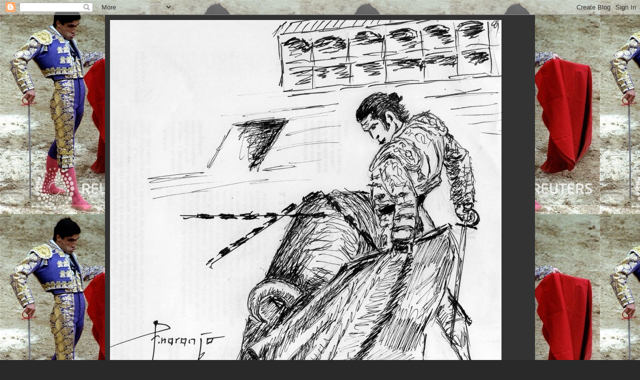

--- FILE ---
content_type: text/html; charset=UTF-8
request_url: https://dejabugoyoros.blogspot.com/2016/03/el-angelote-y-el-rio.html
body_size: 34352
content:
<!DOCTYPE html>
<html class='v2' dir='ltr' lang='es'>
<head>
<link href='https://www.blogger.com/static/v1/widgets/4128112664-css_bundle_v2.css' rel='stylesheet' type='text/css'/>
<meta content='width=1100' name='viewport'/>
<meta content='text/html; charset=UTF-8' http-equiv='Content-Type'/>
<meta content='blogger' name='generator'/>
<link href='https://dejabugoyoros.blogspot.com/favicon.ico' rel='icon' type='image/x-icon'/>
<link href='http://dejabugoyoros.blogspot.com/2016/03/el-angelote-y-el-rio.html' rel='canonical'/>
<link rel="alternate" type="application/atom+xml" title="&quot;de Jabugo y oros&quot; - Atom" href="https://dejabugoyoros.blogspot.com/feeds/posts/default" />
<link rel="alternate" type="application/rss+xml" title="&quot;de Jabugo y oros&quot; - RSS" href="https://dejabugoyoros.blogspot.com/feeds/posts/default?alt=rss" />
<link rel="service.post" type="application/atom+xml" title="&quot;de Jabugo y oros&quot; - Atom" href="https://www.blogger.com/feeds/2925592338980835519/posts/default" />

<link rel="alternate" type="application/atom+xml" title="&quot;de Jabugo y oros&quot; - Atom" href="https://dejabugoyoros.blogspot.com/feeds/6976481300334062714/comments/default" />
<!--Can't find substitution for tag [blog.ieCssRetrofitLinks]-->
<link href='https://blogger.googleusercontent.com/img/b/R29vZ2xl/AVvXsEj5nfkq58nRNs05Y9SZzOTeqo7dMrFPJIk_ZKoLZ5eNJPsEKt_Fs8cl69ydqE64JyYgk9Kv-MKX1jV3ghy2oH2YHoTWLpK0rBQ6rcaNHlXApseRT5dNVpMCs1_d14oQ6pElSBfmMERnwKk1/s320/ANGELOTE.PNG' rel='image_src'/>
<meta content='http://dejabugoyoros.blogspot.com/2016/03/el-angelote-y-el-rio.html' property='og:url'/>
<meta content='El ‘angelote’ y el río..' property='og:title'/>
<meta content='     Sevilla; toros de Garcigrande   Morante. Manzanares y Talavante.     Sevilla mando buscarme   y yo puntual acudí,   loca estaba por bes...' property='og:description'/>
<meta content='https://blogger.googleusercontent.com/img/b/R29vZ2xl/AVvXsEj5nfkq58nRNs05Y9SZzOTeqo7dMrFPJIk_ZKoLZ5eNJPsEKt_Fs8cl69ydqE64JyYgk9Kv-MKX1jV3ghy2oH2YHoTWLpK0rBQ6rcaNHlXApseRT5dNVpMCs1_d14oQ6pElSBfmMERnwKk1/w1200-h630-p-k-no-nu/ANGELOTE.PNG' property='og:image'/>
<title>"de Jabugo y oros": El &#8216;angelote&#8217; y el río..</title>
<style id='page-skin-1' type='text/css'><!--
/*
-----------------------------------------------
Blogger Template Style
Name:     Simple
Designer: Blogger
URL:      www.blogger.com
----------------------------------------------- */
/* Content
----------------------------------------------- */
body {
font: normal normal 12px Arial, Tahoma, Helvetica, FreeSans, sans-serif;
color: #cccccc;
background: #292929 url(//2.bp.blogspot.com/-g0QGvC8_Y_4/T5au51dOIzI/AAAAAAAABfs/ETb6iR-eFYA/s0/Emilio_munoz_reuters.jpg) repeat fixed top left;
padding: 0 40px 40px 40px;
}
html body .region-inner {
min-width: 0;
max-width: 100%;
width: auto;
}
h2 {
font-size: 22px;
}
a:link {
text-decoration:none;
color: #dd7700;
}
a:visited {
text-decoration:none;
color: #cc6600;
}
a:hover {
text-decoration:underline;
color: #cc6600;
}
.body-fauxcolumn-outer .fauxcolumn-inner {
background: transparent none repeat scroll top left;
_background-image: none;
}
.body-fauxcolumn-outer .cap-top {
position: absolute;
z-index: 1;
height: 400px;
width: 100%;
}
.body-fauxcolumn-outer .cap-top .cap-left {
width: 100%;
background: transparent none repeat-x scroll top left;
_background-image: none;
}
.content-outer {
-moz-box-shadow: 0 0 40px rgba(0, 0, 0, .15);
-webkit-box-shadow: 0 0 5px rgba(0, 0, 0, .15);
-goog-ms-box-shadow: 0 0 10px #333333;
box-shadow: 0 0 40px rgba(0, 0, 0, .15);
margin-bottom: 1px;
}
.content-inner {
padding: 10px 10px;
}
.content-inner {
background-color: #333333;
}
/* Header
----------------------------------------------- */
.header-outer {
background: transparent none repeat-x scroll 0 -400px;
_background-image: none;
}
.Header h1 {
font: normal normal 60px Arial, Tahoma, Helvetica, FreeSans, sans-serif;
color: #ffffff;
text-shadow: -1px -1px 1px rgba(0, 0, 0, .2);
}
.Header h1 a {
color: #ffffff;
}
.Header .description {
font-size: 140%;
color: #aaaaaa;
}
.header-inner .Header .titlewrapper {
padding: 22px 30px;
}
.header-inner .Header .descriptionwrapper {
padding: 0 30px;
}
/* Tabs
----------------------------------------------- */
.tabs-inner .section:first-child {
border-top: 1px solid #404040;
}
.tabs-inner .section:first-child ul {
margin-top: -1px;
border-top: 1px solid #404040;
border-left: 0 solid #404040;
border-right: 0 solid #404040;
}
.tabs-inner .widget ul {
background: #222222 none repeat-x scroll 0 -800px;
_background-image: none;
border-bottom: 1px solid #404040;
margin-top: 0;
margin-left: -30px;
margin-right: -30px;
}
.tabs-inner .widget li a {
display: inline-block;
padding: .6em 1em;
font: normal normal 14px Arial, Tahoma, Helvetica, FreeSans, sans-serif;
color: #999999;
border-left: 1px solid #333333;
border-right: 0 solid #404040;
}
.tabs-inner .widget li:first-child a {
border-left: none;
}
.tabs-inner .widget li.selected a, .tabs-inner .widget li a:hover {
color: #ffffff;
background-color: #000000;
text-decoration: none;
}
/* Columns
----------------------------------------------- */
.main-outer {
border-top: 0 solid #404040;
}
.fauxcolumn-left-outer .fauxcolumn-inner {
border-right: 1px solid #404040;
}
.fauxcolumn-right-outer .fauxcolumn-inner {
border-left: 1px solid #404040;
}
/* Headings
----------------------------------------------- */
div.widget > h2,
div.widget h2.title {
margin: 0 0 1em 0;
font: normal bold 11px Arial, Tahoma, Helvetica, FreeSans, sans-serif;
color: #ffffff;
}
/* Widgets
----------------------------------------------- */
.widget .zippy {
color: #999999;
text-shadow: 2px 2px 1px rgba(0, 0, 0, .1);
}
.widget .popular-posts ul {
list-style: none;
}
/* Posts
----------------------------------------------- */
h2.date-header {
font: normal bold 11px Arial, Tahoma, Helvetica, FreeSans, sans-serif;
}
.date-header span {
background-color: transparent;
color: #cccccc;
padding: inherit;
letter-spacing: inherit;
margin: inherit;
}
.main-inner {
padding-top: 30px;
padding-bottom: 30px;
}
.main-inner .column-center-inner {
padding: 0 15px;
}
.main-inner .column-center-inner .section {
margin: 0 15px;
}
.post {
margin: 0 0 25px 0;
}
h3.post-title, .comments h4 {
font: normal normal 22px Arial, Tahoma, Helvetica, FreeSans, sans-serif;
margin: .75em 0 0;
}
.post-body {
font-size: 110%;
line-height: 1.4;
position: relative;
}
.post-body img, .post-body .tr-caption-container, .Profile img, .Image img,
.BlogList .item-thumbnail img {
padding: 0;
background: #111111;
border: 1px solid #111111;
-moz-box-shadow: 1px 1px 5px rgba(0, 0, 0, .1);
-webkit-box-shadow: 1px 1px 5px rgba(0, 0, 0, .1);
box-shadow: 1px 1px 5px rgba(0, 0, 0, .1);
}
.post-body img, .post-body .tr-caption-container {
padding: 1px;
}
.post-body .tr-caption-container {
color: #cccccc;
}
.post-body .tr-caption-container img {
padding: 0;
background: transparent;
border: none;
-moz-box-shadow: 0 0 0 rgba(0, 0, 0, .1);
-webkit-box-shadow: 0 0 0 rgba(0, 0, 0, .1);
box-shadow: 0 0 0 rgba(0, 0, 0, .1);
}
.post-header {
margin: 0 0 1.5em;
line-height: 1.6;
font-size: 90%;
}
.post-footer {
margin: 20px -2px 0;
padding: 5px 10px;
color: #888888;
background-color: #303030;
border-bottom: 1px solid #444444;
line-height: 1.6;
font-size: 90%;
}
#comments .comment-author {
padding-top: 1.5em;
border-top: 1px solid #404040;
background-position: 0 1.5em;
}
#comments .comment-author:first-child {
padding-top: 0;
border-top: none;
}
.avatar-image-container {
margin: .2em 0 0;
}
#comments .avatar-image-container img {
border: 1px solid #111111;
}
/* Comments
----------------------------------------------- */
.comments .comments-content .icon.blog-author {
background-repeat: no-repeat;
background-image: url([data-uri]);
}
.comments .comments-content .loadmore a {
border-top: 1px solid #999999;
border-bottom: 1px solid #999999;
}
.comments .comment-thread.inline-thread {
background-color: #303030;
}
.comments .continue {
border-top: 2px solid #999999;
}
/* Accents
---------------------------------------------- */
.section-columns td.columns-cell {
border-left: 1px solid #404040;
}
.blog-pager {
background: transparent none no-repeat scroll top center;
}
.blog-pager-older-link, .home-link,
.blog-pager-newer-link {
background-color: #333333;
padding: 5px;
}
.footer-outer {
border-top: 0 dashed #bbbbbb;
}
/* Mobile
----------------------------------------------- */
body.mobile  {
background-size: auto;
}
.mobile .body-fauxcolumn-outer {
background: transparent none repeat scroll top left;
}
.mobile .body-fauxcolumn-outer .cap-top {
background-size: 100% auto;
}
.mobile .content-outer {
-webkit-box-shadow: 0 0 3px rgba(0, 0, 0, .15);
box-shadow: 0 0 3px rgba(0, 0, 0, .15);
}
.mobile .tabs-inner .widget ul {
margin-left: 0;
margin-right: 0;
}
.mobile .post {
margin: 0;
}
.mobile .main-inner .column-center-inner .section {
margin: 0;
}
.mobile .date-header span {
padding: 0.1em 10px;
margin: 0 -10px;
}
.mobile h3.post-title {
margin: 0;
}
.mobile .blog-pager {
background: transparent none no-repeat scroll top center;
}
.mobile .footer-outer {
border-top: none;
}
.mobile .main-inner, .mobile .footer-inner {
background-color: #333333;
}
.mobile-index-contents {
color: #cccccc;
}
.mobile-link-button {
background-color: #dd7700;
}
.mobile-link-button a:link, .mobile-link-button a:visited {
color: #ffffff;
}
.mobile .tabs-inner .section:first-child {
border-top: none;
}
.mobile .tabs-inner .PageList .widget-content {
background-color: #000000;
color: #ffffff;
border-top: 1px solid #404040;
border-bottom: 1px solid #404040;
}
.mobile .tabs-inner .PageList .widget-content .pagelist-arrow {
border-left: 1px solid #404040;
}

--></style>
<style id='template-skin-1' type='text/css'><!--
body {
min-width: 860px;
}
.content-outer, .content-fauxcolumn-outer, .region-inner {
min-width: 860px;
max-width: 860px;
_width: 860px;
}
.main-inner .columns {
padding-left: 0px;
padding-right: 260px;
}
.main-inner .fauxcolumn-center-outer {
left: 0px;
right: 260px;
/* IE6 does not respect left and right together */
_width: expression(this.parentNode.offsetWidth -
parseInt("0px") -
parseInt("260px") + 'px');
}
.main-inner .fauxcolumn-left-outer {
width: 0px;
}
.main-inner .fauxcolumn-right-outer {
width: 260px;
}
.main-inner .column-left-outer {
width: 0px;
right: 100%;
margin-left: -0px;
}
.main-inner .column-right-outer {
width: 260px;
margin-right: -260px;
}
#layout {
min-width: 0;
}
#layout .content-outer {
min-width: 0;
width: 800px;
}
#layout .region-inner {
min-width: 0;
width: auto;
}
body#layout div.add_widget {
padding: 8px;
}
body#layout div.add_widget a {
margin-left: 32px;
}
--></style>
<style>
    body {background-image:url(\/\/2.bp.blogspot.com\/-g0QGvC8_Y_4\/T5au51dOIzI\/AAAAAAAABfs\/ETb6iR-eFYA\/s0\/Emilio_munoz_reuters.jpg);}
    
@media (max-width: 200px) { body {background-image:url(\/\/2.bp.blogspot.com\/-g0QGvC8_Y_4\/T5au51dOIzI\/AAAAAAAABfs\/ETb6iR-eFYA\/w200\/Emilio_munoz_reuters.jpg);}}
@media (max-width: 400px) and (min-width: 201px) { body {background-image:url(\/\/2.bp.blogspot.com\/-g0QGvC8_Y_4\/T5au51dOIzI\/AAAAAAAABfs\/ETb6iR-eFYA\/w400\/Emilio_munoz_reuters.jpg);}}
@media (max-width: 800px) and (min-width: 401px) { body {background-image:url(\/\/2.bp.blogspot.com\/-g0QGvC8_Y_4\/T5au51dOIzI\/AAAAAAAABfs\/ETb6iR-eFYA\/w800\/Emilio_munoz_reuters.jpg);}}
@media (max-width: 1200px) and (min-width: 801px) { body {background-image:url(\/\/2.bp.blogspot.com\/-g0QGvC8_Y_4\/T5au51dOIzI\/AAAAAAAABfs\/ETb6iR-eFYA\/w1200\/Emilio_munoz_reuters.jpg);}}
/* Last tag covers anything over one higher than the previous max-size cap. */
@media (min-width: 1201px) { body {background-image:url(\/\/2.bp.blogspot.com\/-g0QGvC8_Y_4\/T5au51dOIzI\/AAAAAAAABfs\/ETb6iR-eFYA\/w1600\/Emilio_munoz_reuters.jpg);}}
  </style>
<link href='https://www.blogger.com/dyn-css/authorization.css?targetBlogID=2925592338980835519&amp;zx=054b040c-0263-4dc9-80d3-02e55a2bc817' media='none' onload='if(media!=&#39;all&#39;)media=&#39;all&#39;' rel='stylesheet'/><noscript><link href='https://www.blogger.com/dyn-css/authorization.css?targetBlogID=2925592338980835519&amp;zx=054b040c-0263-4dc9-80d3-02e55a2bc817' rel='stylesheet'/></noscript>
<meta name='google-adsense-platform-account' content='ca-host-pub-1556223355139109'/>
<meta name='google-adsense-platform-domain' content='blogspot.com'/>

</head>
<body class='loading variant-dark'>
<div class='navbar section' id='navbar' name='Barra de navegación'><div class='widget Navbar' data-version='1' id='Navbar1'><script type="text/javascript">
    function setAttributeOnload(object, attribute, val) {
      if(window.addEventListener) {
        window.addEventListener('load',
          function(){ object[attribute] = val; }, false);
      } else {
        window.attachEvent('onload', function(){ object[attribute] = val; });
      }
    }
  </script>
<div id="navbar-iframe-container"></div>
<script type="text/javascript" src="https://apis.google.com/js/platform.js"></script>
<script type="text/javascript">
      gapi.load("gapi.iframes:gapi.iframes.style.bubble", function() {
        if (gapi.iframes && gapi.iframes.getContext) {
          gapi.iframes.getContext().openChild({
              url: 'https://www.blogger.com/navbar/2925592338980835519?po\x3d6976481300334062714\x26origin\x3dhttps://dejabugoyoros.blogspot.com',
              where: document.getElementById("navbar-iframe-container"),
              id: "navbar-iframe"
          });
        }
      });
    </script><script type="text/javascript">
(function() {
var script = document.createElement('script');
script.type = 'text/javascript';
script.src = '//pagead2.googlesyndication.com/pagead/js/google_top_exp.js';
var head = document.getElementsByTagName('head')[0];
if (head) {
head.appendChild(script);
}})();
</script>
</div></div>
<div class='body-fauxcolumns'>
<div class='fauxcolumn-outer body-fauxcolumn-outer'>
<div class='cap-top'>
<div class='cap-left'></div>
<div class='cap-right'></div>
</div>
<div class='fauxborder-left'>
<div class='fauxborder-right'></div>
<div class='fauxcolumn-inner'>
</div>
</div>
<div class='cap-bottom'>
<div class='cap-left'></div>
<div class='cap-right'></div>
</div>
</div>
</div>
<div class='content'>
<div class='content-fauxcolumns'>
<div class='fauxcolumn-outer content-fauxcolumn-outer'>
<div class='cap-top'>
<div class='cap-left'></div>
<div class='cap-right'></div>
</div>
<div class='fauxborder-left'>
<div class='fauxborder-right'></div>
<div class='fauxcolumn-inner'>
</div>
</div>
<div class='cap-bottom'>
<div class='cap-left'></div>
<div class='cap-right'></div>
</div>
</div>
</div>
<div class='content-outer'>
<div class='content-cap-top cap-top'>
<div class='cap-left'></div>
<div class='cap-right'></div>
</div>
<div class='fauxborder-left content-fauxborder-left'>
<div class='fauxborder-right content-fauxborder-right'></div>
<div class='content-inner'>
<header>
<div class='header-outer'>
<div class='header-cap-top cap-top'>
<div class='cap-left'></div>
<div class='cap-right'></div>
</div>
<div class='fauxborder-left header-fauxborder-left'>
<div class='fauxborder-right header-fauxborder-right'></div>
<div class='region-inner header-inner'>
<div class='header section' id='header' name='Cabecera'><div class='widget Header' data-version='1' id='Header1'>
<div id='header-inner'>
<a href='https://dejabugoyoros.blogspot.com/' style='display: block'>
<img alt='"de Jabugo y oros"' height='800px; ' id='Header1_headerimg' src='https://blogger.googleusercontent.com/img/b/R29vZ2xl/AVvXsEjzESYHbkpT1osJgFatqwkyN5mcwZhhsyC0g73rMLVawoQIx_dsTn5tpD3t4RBc_DYt6yONZ5dMB_Z2jMg7P0-NnJZIOUtKeDHo7WuFo-PWntgry0SwmPRvyjnTegoG3e-WfsV4PwOg_Wk2/s1600/1-img047.jpg' style='display: block' width='783px; '/>
</a>
</div>
</div></div>
</div>
</div>
<div class='header-cap-bottom cap-bottom'>
<div class='cap-left'></div>
<div class='cap-right'></div>
</div>
</div>
</header>
<div class='tabs-outer'>
<div class='tabs-cap-top cap-top'>
<div class='cap-left'></div>
<div class='cap-right'></div>
</div>
<div class='fauxborder-left tabs-fauxborder-left'>
<div class='fauxborder-right tabs-fauxborder-right'></div>
<div class='region-inner tabs-inner'>
<div class='tabs no-items section' id='crosscol' name='Multicolumnas'></div>
<div class='tabs no-items section' id='crosscol-overflow' name='Cross-Column 2'></div>
</div>
</div>
<div class='tabs-cap-bottom cap-bottom'>
<div class='cap-left'></div>
<div class='cap-right'></div>
</div>
</div>
<div class='main-outer'>
<div class='main-cap-top cap-top'>
<div class='cap-left'></div>
<div class='cap-right'></div>
</div>
<div class='fauxborder-left main-fauxborder-left'>
<div class='fauxborder-right main-fauxborder-right'></div>
<div class='region-inner main-inner'>
<div class='columns fauxcolumns'>
<div class='fauxcolumn-outer fauxcolumn-center-outer'>
<div class='cap-top'>
<div class='cap-left'></div>
<div class='cap-right'></div>
</div>
<div class='fauxborder-left'>
<div class='fauxborder-right'></div>
<div class='fauxcolumn-inner'>
</div>
</div>
<div class='cap-bottom'>
<div class='cap-left'></div>
<div class='cap-right'></div>
</div>
</div>
<div class='fauxcolumn-outer fauxcolumn-left-outer'>
<div class='cap-top'>
<div class='cap-left'></div>
<div class='cap-right'></div>
</div>
<div class='fauxborder-left'>
<div class='fauxborder-right'></div>
<div class='fauxcolumn-inner'>
</div>
</div>
<div class='cap-bottom'>
<div class='cap-left'></div>
<div class='cap-right'></div>
</div>
</div>
<div class='fauxcolumn-outer fauxcolumn-right-outer'>
<div class='cap-top'>
<div class='cap-left'></div>
<div class='cap-right'></div>
</div>
<div class='fauxborder-left'>
<div class='fauxborder-right'></div>
<div class='fauxcolumn-inner'>
</div>
</div>
<div class='cap-bottom'>
<div class='cap-left'></div>
<div class='cap-right'></div>
</div>
</div>
<!-- corrects IE6 width calculation -->
<div class='columns-inner'>
<div class='column-center-outer'>
<div class='column-center-inner'>
<div class='main section' id='main' name='Principal'><div class='widget Blog' data-version='1' id='Blog1'>
<div class='blog-posts hfeed'>

          <div class="date-outer">
        
<h2 class='date-header'><span>lunes, 28 de marzo de 2016</span></h2>

          <div class="date-posts">
        
<div class='post-outer'>
<div class='post hentry uncustomized-post-template' itemprop='blogPost' itemscope='itemscope' itemtype='http://schema.org/BlogPosting'>
<meta content='https://blogger.googleusercontent.com/img/b/R29vZ2xl/AVvXsEj5nfkq58nRNs05Y9SZzOTeqo7dMrFPJIk_ZKoLZ5eNJPsEKt_Fs8cl69ydqE64JyYgk9Kv-MKX1jV3ghy2oH2YHoTWLpK0rBQ6rcaNHlXApseRT5dNVpMCs1_d14oQ6pElSBfmMERnwKk1/s320/ANGELOTE.PNG' itemprop='image_url'/>
<meta content='2925592338980835519' itemprop='blogId'/>
<meta content='6976481300334062714' itemprop='postId'/>
<a name='6976481300334062714'></a>
<h3 class='post-title entry-title' itemprop='name'>
El &#8216;angelote&#8217; y el río..
</h3>
<div class='post-header'>
<div class='post-header-line-1'></div>
</div>
<div class='post-body entry-content' id='post-body-6976481300334062714' itemprop='description articleBody'>
<div class="separator" style="clear: both; text-align: center;">
<a href="https://blogger.googleusercontent.com/img/b/R29vZ2xl/AVvXsEj5nfkq58nRNs05Y9SZzOTeqo7dMrFPJIk_ZKoLZ5eNJPsEKt_Fs8cl69ydqE64JyYgk9Kv-MKX1jV3ghy2oH2YHoTWLpK0rBQ6rcaNHlXApseRT5dNVpMCs1_d14oQ6pElSBfmMERnwKk1/s1600/ANGELOTE.PNG" imageanchor="1" style="margin-left: 1em; margin-right: 1em;"><img border="0" height="320" src="https://blogger.googleusercontent.com/img/b/R29vZ2xl/AVvXsEj5nfkq58nRNs05Y9SZzOTeqo7dMrFPJIk_ZKoLZ5eNJPsEKt_Fs8cl69ydqE64JyYgk9Kv-MKX1jV3ghy2oH2YHoTWLpK0rBQ6rcaNHlXApseRT5dNVpMCs1_d14oQ6pElSBfmMERnwKk1/s320/ANGELOTE.PNG" width="296" /></a></div>
<div class="MsoNormal" style="margin-bottom: 0.0001pt; text-align: center;">
<br /></div>
<div class="MsoNormal" style="margin-bottom: 0.0001pt; text-align: center;">
<span style="font-size: large;">Sevilla; toros de Garcigrande<o:p></o:p></span></div>
<div class="MsoNormal" style="margin-bottom: 0.0001pt; text-align: center;">
<span style="font-size: large;">Morante. Manzanares y Talavante.<o:p></o:p></span></div>
<div class="MsoNormal" style="margin-bottom: 0.0001pt; text-align: center;">
<br /></div>
<div class="MsoNormal" style="margin-bottom: 0.0001pt; text-align: center;">
<span style="font-size: large;">Sevilla mando buscarme<o:p></o:p></span></div>
<div class="MsoNormal" style="margin-bottom: 0.0001pt; text-align: center;">
<span style="font-size: large;">y yo puntual acudí,<o:p></o:p></span></div>
<div class="MsoNormal" style="margin-bottom: 0.0001pt; text-align: center;">
<span style="font-size: large;">loca estaba por besarme<o:p></o:p></span></div>
<div class="MsoNormal" style="margin-bottom: 0.0001pt; text-align: center;">
<span style="font-size: large;">y yo por aquel aroma<o:p></o:p></span></div>
<div class="MsoNormal" style="margin-bottom: 0.0001pt; text-align: center;">
<span style="font-size: large;">que desprenden sus naranjos<o:p></o:p></span></div>
<div class="MsoNormal" style="margin-bottom: 0.0001pt; text-align: center;">
<span style="font-size: large;">juntito al Guadalquivir..<o:p></o:p></span></div>
<div class="MsoNormal" style="margin-bottom: 0.0001pt; text-align: center;">
<br /></div>
<div class="MsoNormal" style="margin-bottom: 0.0001pt; text-align: center;">
<span style="font-size: large;">Que guapa estabas.. ! Señora!<o:p></o:p></span></div>
<div class="MsoNormal" style="margin-bottom: 0.0001pt; text-align: center;">
<span style="font-size: large;">Oliendo azahar e inciensos.<o:p></o:p></span></div>
<div class="MsoNormal" style="margin-bottom: 0.0001pt; text-align: center;">
<span style="font-size: large;">Tú conservas la pasión<o:p></o:p></span></div>
<div class="MsoNormal" style="margin-bottom: 0.0001pt; text-align: center;">
<span style="font-size: large;">para una tarde de toros,<o:p></o:p></span></div>
<div class="MsoNormal" style="margin-bottom: 0.0001pt; text-align: center;">
<span style="font-size: large;">y reunida con&nbsp; tu gente<o:p></o:p></span></div>
<div class="MsoNormal" style="margin-bottom: 0.0001pt; text-align: center;">
<span style="font-size: large;">poner en solfa a tu sol.<o:p></o:p></span></div>
<div class="MsoNormal" style="margin-bottom: 0.0001pt; text-align: center;">
<br /></div>
<div class="MsoNormal" style="margin-bottom: 0.0001pt; text-align: center;">
<span style="font-size: large;">No se embarcó&nbsp; ningún &#8220;dije&#8221;<o:p></o:p></span></div>
<div class="MsoNormal" style="margin-bottom: 0.0001pt; text-align: center;">
<span style="font-size: large;">para abrir la temporada;<o:p></o:p></span></div>
<div class="MsoNormal" style="margin-bottom: 0.0001pt; text-align: center;">
<span style="font-size: large;">fea,&nbsp; basta y con pitones.<o:p></o:p></span></div>
<div class="MsoNormal" style="margin-bottom: 0.0001pt; text-align: center;">
<span style="font-size: large;">Para mi humilde coplilla<o:p></o:p></span></div>
<div class="MsoNormal" style="margin-bottom: 0.0001pt; text-align: center;">
<span style="font-size: large;">no fue el toro de Sevilla<o:p></o:p></span></div>
<div class="MsoNormal" style="margin-bottom: 0.0001pt; text-align: center;">
<span style="font-size: large;">&#8216;bonito&#8217; &nbsp;que se supone..<o:p></o:p></span></div>
<div class="MsoNormal" style="margin-bottom: 0.0001pt; text-align: center;">
<br /></div>
<div class="MsoNormal" style="margin-bottom: 0.0001pt; text-align: center;">
<span style="font-size: large;">Los tendidos rebosantes<o:p></o:p></span></div>
<div class="MsoNormal" style="margin-bottom: 0.0001pt; text-align: center;">
<span style="font-size: large;">para importante liturgia<o:p></o:p></span></div>
<div class="MsoNormal" style="margin-bottom: 0.0001pt; text-align: center;">
<span style="font-size: large;">donde mi &#8216;aurora&#8217; glosar<o:p></o:p></span></div>
<div class="MsoNormal" style="margin-bottom: 0.0001pt; text-align: center;">
<span style="font-size: large;">valiente en aquel tendido;<o:p></o:p></span></div>
<div class="MsoNormal" style="margin-bottom: 0.0001pt; text-align: center;">
<span style="font-size: large;">entre torpes y entendidos<o:p></o:p></span></div>
<div class="MsoNormal" style="margin-bottom: 0.0001pt; text-align: center;">
<span style="font-size: large;">no emplear ninguna argucia..<o:p></o:p></span></div>
<div class="MsoNormal" style="margin-bottom: 0.0001pt; text-align: center;">
<span style="font-size: large;">.<o:p></o:p></span></div>
<div class="MsoNormal" style="margin-bottom: 0.0001pt; text-align: center;">
<span style="font-size: large;">Qué bonito fue el &nbsp;vestío<o:p></o:p></span></div>
<div class="MsoNormal" style="margin-bottom: 0.0001pt; text-align: center;">
<span style="font-size: large;">purísima y azabache..<o:p></o:p></span></div>
<div class="MsoNormal" style="margin-bottom: 0.0001pt; text-align: center;">
<span style="font-size: large;">&#191;No sé qué tiene este río<o:p></o:p></span></div>
<div class="MsoNormal" style="margin-bottom: 0.0001pt; text-align: center;">
<span style="font-size: large;">que bautiza a los toreros<o:p></o:p></span></div>
<div class="MsoNormal" style="margin-bottom: 0.0001pt; text-align: center;">
<span style="font-size: large;">sin 'empaques chufleteros'<o:p></o:p></span></div>
<div class="MsoNormal" style="margin-bottom: 0.0001pt; text-align: center;">
<span style="font-size: large;">y como &nbsp;güisqui emborrache?<o:p></o:p></span></div>
<div class="MsoNormal" style="margin-bottom: 0.0001pt; text-align: center;">
<br /></div>
<div class="MsoNormal" style="margin-bottom: 0.0001pt; text-align: center;">
<span style="font-size: large;">Morante vino despacio<o:p></o:p></span></div>
<div class="MsoNormal" style="margin-bottom: 0.0001pt; text-align: center;">
<span style="font-size: large;">para decir&nbsp; su saeta<o:p></o:p></span></div>
<div class="MsoNormal" style="margin-bottom: 0.0001pt; text-align: center;">
<span style="font-size: large;">y tropezó con dos mulos.<o:p></o:p></span></div>
<div class="MsoNormal" style="margin-bottom: 0.0001pt; text-align: center;">
<span style="font-size: large;">Más el Cristo se detuvo<o:p></o:p></span></div>
<div class="MsoNormal" style="margin-bottom: 0.0001pt; text-align: center;">
<span style="font-size: large;">para aplaudir su capote<o:p></o:p></span></div>
<div class="MsoNormal" style="margin-bottom: 0.0001pt; text-align: center;">
<span style="font-size: large;">y el gusto de su muleta..<o:p></o:p></span></div>
<div class="MsoNormal" style="margin-bottom: 0.0001pt; text-align: center;">
<br /></div>
<div class="MsoNormal" style="margin-bottom: 0.0001pt; text-align: center;">
<span style="font-size: large;">Le sonaron tres avisos<o:p></o:p></span></div>
<div class="MsoNormal" style="margin-bottom: 0.0001pt; text-align: center;">
<span style="font-size: large;">por su innegable demora.<o:p></o:p></span></div>
<div class="MsoNormal" style="margin-bottom: 0.0001pt; text-align: center;">
<span style="font-size: large;">El toro anduvo &#8216;tapao&#8217;<o:p></o:p></span></div>
<div class="MsoNormal" style="margin-bottom: 0.0001pt; text-align: center;">
<span style="font-size: large;">y Morante algo nervioso<o:p></o:p></span></div>
<div class="MsoNormal" style="margin-bottom: 0.0001pt; text-align: center;">
<span style="font-size: large;">de su frente&nbsp; respetuoso<o:p></o:p></span></div>
<div class="MsoNormal" style="margin-bottom: 0.0001pt; text-align: center;">
<span style="font-size: large;">el sudor se había secao..<o:p></o:p></span></div>
<div class="MsoNormal" style="margin-bottom: 0.0001pt; text-align: center;">
<br /></div>
<div class="MsoNormal" style="margin-bottom: 0.0001pt; text-align: center;">
<span style="font-size: large;">El turrón vendrá en la feria;<o:p></o:p></span></div>
<div class="MsoNormal" style="margin-bottom: 0.0001pt; text-align: center;">
<span style="font-size: large;">y su &#8220;empaque&#8221; postinero<o:p></o:p></span></div>
<div class="MsoNormal" style="margin-bottom: 0.0001pt; text-align: center;">
<span style="font-size: large;">como siempre &#8220;en periferia&#8221;.<o:p></o:p></span></div>
<div class="MsoNormal" style="margin-bottom: 0.0001pt; text-align: center;">
<span style="font-size: large;">Sevilla tan entregada <o:p></o:p></span></div>
<div class="MsoNormal" style="margin-bottom: 0.0001pt; text-align: center;">
<span style="font-size: large;">lo perdona enamorada<o:p></o:p></span></div>
<div class="MsoNormal" style="margin-bottom: 0.0001pt; text-align: center;">
<span style="font-size: large;">por guaperas al torero;<o:p></o:p></span></div>
<div class="MsoNormal" style="margin-bottom: 0.0001pt; text-align: center;">
<br /></div>
<div class="MsoNormal" style="margin-bottom: 0.0001pt; text-align: center;">
<span style="font-size: large;">&nbsp;&#191;y no encuentro explicación?<o:p></o:p></span></div>
<div class="MsoNormal" style="margin-bottom: 0.0001pt; text-align: center;">
<span style="font-size: large;">Solo su brava&nbsp; tizona<o:p></o:p></span></div>
<div class="MsoNormal" style="margin-bottom: 0.0001pt; text-align: center;">
<span style="font-size: large;">ostenta el &#8216;gachó del arpa&#8217;<o:p></o:p></span></div>
<div class="MsoNormal" style="margin-bottom: 0.0001pt; text-align: center;">
<span style="font-size: large;">para armónica&nbsp; sazón;<o:p></o:p></span></div>
<div class="MsoNormal" style="margin-bottom: 0.0001pt; text-align: center;">
<span style="font-size: large;">más pa&#8217; comer buen turrón<o:p></o:p></span></div>
<div class="MsoNormal" style="margin-bottom: 0.0001pt; text-align: center;">
<span style="font-size: large;">hoy no llegó el de Jijona..<o:p></o:p></span></div>
<div class="MsoNormal" style="margin-bottom: 0.0001pt; text-align: center;">
<br /></div>
<div class="MsoNormal" style="margin-bottom: 0.0001pt; text-align: center;">
<span style="font-size: large;">Junto al jamón extremeño<o:p></o:p></span></div>
<div class="MsoNormal" style="margin-bottom: 0.0001pt; text-align: center;">
<span style="font-size: large;">llegó el vino de &#8220;el Raposo&#8221;<o:p></o:p></span></div>
<div class="MsoNormal" style="margin-bottom: 0.0001pt; text-align: center;">
<span style="font-size: large;">para alimentar el sueño<o:p></o:p></span></div>
<div class="MsoNormal" style="margin-bottom: 0.0001pt; text-align: center;">
<span style="font-size: large;">de su impávida figura..<o:p></o:p></span></div>
<div class="MsoNormal" style="margin-bottom: 0.0001pt; text-align: center;">
<span style="font-size: large;">Talavante que locura;<o:p></o:p></span></div>
<div class="MsoNormal" style="margin-bottom: 0.0001pt; text-align: center;">
<span style="font-size: large;">tan dueño y con tanto poso.<o:p></o:p></span></div>
<div class="MsoNormal" style="margin-bottom: 0.0001pt; text-align: center;">
<br /></div>
<div class="MsoNormal" style="margin-bottom: 0.0001pt; text-align: center;">
<span style="font-size: large;">Sevilla y tú &nbsp;al natural;<o:p></o:p></span></div>
<div class="MsoNormal" style="margin-bottom: 0.0001pt; text-align: center;">
<span style="font-size: large;">hasta el río se asomara<o:p></o:p></span></div>
<div class="MsoNormal" style="margin-bottom: 0.0001pt; text-align: center;">
<span style="font-size: large;">para ver como templar<o:p></o:p></span></div>
<div class="MsoNormal" style="margin-bottom: 0.0001pt; text-align: center;">
<span style="font-size: large;">esa muleta gachona<o:p></o:p></span></div>
<div class="MsoNormal" style="margin-bottom: 0.0001pt; text-align: center;">
<span style="font-size: large;">que a mi tanto me emociona<o:p></o:p></span></div>
<div class="MsoNormal" style="margin-bottom: 0.0001pt; text-align: center;">
<span style="font-size: large;">despacio ver circular..<o:p></o:p></span></div>
<div class="MsoNormal" style="margin-bottom: 0.0001pt; text-align: center;">
<br /></div>
<div class="MsoNormal" style="margin-bottom: 0.0001pt; text-align: center;">
<span style="font-size: large;">Que palmas te hizo&nbsp; Sevilla.<o:p></o:p></span></div>
<div class="MsoNormal" style="margin-bottom: 0.0001pt; text-align: center;">
<span style="font-size: large;">&#161;Por ti&nbsp; acudió el Giraldillo!<o:p></o:p></span></div>
<div class="MsoNormal" style="margin-bottom: 0.0001pt; text-align: center;">
<span style="font-size: large;">Parecían castañuelas<o:p></o:p></span></div>
<div class="MsoNormal" style="margin-bottom: 0.0001pt; text-align: center;">
<span style="font-size: large;">y redobles de campanas<o:p></o:p></span></div>
<div class="MsoNormal" style="margin-bottom: 0.0001pt; text-align: center;">
<span style="font-size: large;">en el&nbsp; sexto de la tarde,<o:p></o:p></span></div>
<div class="MsoNormal" style="margin-bottom: 0.0001pt; text-align: center;">
<span style="font-size: large;">al rendirse el Baratillo..<o:p></o:p></span></div>
<div class="MsoNormal" style="margin-bottom: 0.0001pt; text-align: center;">
<br /></div>
<div class="MsoNormal" style="margin-bottom: 0.0001pt; text-align: center;">
<span style="font-size: large;">fernando naranjo duran<o:p></o:p></span></div>
<div class="MsoNormal" style="margin-bottom: 0.0001pt; text-align: center;">
<br /></div>
<br />
<div class="MsoNormal" style="margin-bottom: 0.0001pt; text-align: center;">
<span style="font-size: large;">28-3/2016</span><o:p></o:p></div>
<div style='clear: both;'></div>
</div>
<div class='post-footer'>
<div class='post-footer-line post-footer-line-1'>
<span class='post-author vcard'>
Publicado por
<span class='fn' itemprop='author' itemscope='itemscope' itemtype='http://schema.org/Person'>
<meta content='https://www.blogger.com/profile/16393608449667504365' itemprop='url'/>
<a class='g-profile' href='https://www.blogger.com/profile/16393608449667504365' rel='author' title='author profile'>
<span itemprop='name'>&quot;dejabugoyoros&quot;</span>
</a>
</span>
</span>
<span class='post-timestamp'>
</span>
<span class='post-comment-link'>
</span>
<span class='post-icons'>
<span class='item-control blog-admin pid-1678420581'>
<a href='https://www.blogger.com/post-edit.g?blogID=2925592338980835519&postID=6976481300334062714&from=pencil' title='Editar entrada'>
<img alt='' class='icon-action' height='18' src='https://resources.blogblog.com/img/icon18_edit_allbkg.gif' width='18'/>
</a>
</span>
</span>
<div class='post-share-buttons goog-inline-block'>
<a class='goog-inline-block share-button sb-email' href='https://www.blogger.com/share-post.g?blogID=2925592338980835519&postID=6976481300334062714&target=email' target='_blank' title='Enviar por correo electrónico'><span class='share-button-link-text'>Enviar por correo electrónico</span></a><a class='goog-inline-block share-button sb-blog' href='https://www.blogger.com/share-post.g?blogID=2925592338980835519&postID=6976481300334062714&target=blog' onclick='window.open(this.href, "_blank", "height=270,width=475"); return false;' target='_blank' title='Escribe un blog'><span class='share-button-link-text'>Escribe un blog</span></a><a class='goog-inline-block share-button sb-twitter' href='https://www.blogger.com/share-post.g?blogID=2925592338980835519&postID=6976481300334062714&target=twitter' target='_blank' title='Compartir en X'><span class='share-button-link-text'>Compartir en X</span></a><a class='goog-inline-block share-button sb-facebook' href='https://www.blogger.com/share-post.g?blogID=2925592338980835519&postID=6976481300334062714&target=facebook' onclick='window.open(this.href, "_blank", "height=430,width=640"); return false;' target='_blank' title='Compartir con Facebook'><span class='share-button-link-text'>Compartir con Facebook</span></a><a class='goog-inline-block share-button sb-pinterest' href='https://www.blogger.com/share-post.g?blogID=2925592338980835519&postID=6976481300334062714&target=pinterest' target='_blank' title='Compartir en Pinterest'><span class='share-button-link-text'>Compartir en Pinterest</span></a>
</div>
</div>
<div class='post-footer-line post-footer-line-2'>
<span class='post-labels'>
</span>
</div>
<div class='post-footer-line post-footer-line-3'>
<span class='post-location'>
</span>
</div>
</div>
</div>
<div class='comments' id='comments'>
<a name='comments'></a>
<h4>No hay comentarios:</h4>
<div id='Blog1_comments-block-wrapper'>
<dl class='avatar-comment-indent' id='comments-block'>
</dl>
</div>
<p class='comment-footer'>
<div class='comment-form'>
<a name='comment-form'></a>
<h4 id='comment-post-message'>Publicar un comentario</h4>
<p>
</p>
<a href='https://www.blogger.com/comment/frame/2925592338980835519?po=6976481300334062714&hl=es&saa=85391&origin=https://dejabugoyoros.blogspot.com' id='comment-editor-src'></a>
<iframe allowtransparency='true' class='blogger-iframe-colorize blogger-comment-from-post' frameborder='0' height='410px' id='comment-editor' name='comment-editor' src='' width='100%'></iframe>
<script src='https://www.blogger.com/static/v1/jsbin/1345082660-comment_from_post_iframe.js' type='text/javascript'></script>
<script type='text/javascript'>
      BLOG_CMT_createIframe('https://www.blogger.com/rpc_relay.html');
    </script>
</div>
</p>
</div>
</div>

        </div></div>
      
</div>
<div class='blog-pager' id='blog-pager'>
<span id='blog-pager-newer-link'>
<a class='blog-pager-newer-link' href='https://dejabugoyoros.blogspot.com/2016/03/sr-presidente-hoy-hace-cuatro-anos.html' id='Blog1_blog-pager-newer-link' title='Entrada más reciente'>Entrada más reciente</a>
</span>
<span id='blog-pager-older-link'>
<a class='blog-pager-older-link' href='https://dejabugoyoros.blogspot.com/2016/03/las-cosas-de-un-jueves-santo.html' id='Blog1_blog-pager-older-link' title='Entrada antigua'>Entrada antigua</a>
</span>
<a class='home-link' href='https://dejabugoyoros.blogspot.com/'>Inicio</a>
</div>
<div class='clear'></div>
<div class='post-feeds'>
<div class='feed-links'>
Suscribirse a:
<a class='feed-link' href='https://dejabugoyoros.blogspot.com/feeds/6976481300334062714/comments/default' target='_blank' type='application/atom+xml'>Enviar comentarios (Atom)</a>
</div>
</div>
</div></div>
</div>
</div>
<div class='column-left-outer'>
<div class='column-left-inner'>
<aside>
</aside>
</div>
</div>
<div class='column-right-outer'>
<div class='column-right-inner'>
<aside>
<div class='sidebar section' id='sidebar-right-1'><div class='widget HTML' data-version='1' id='HTML7'>
<h2 class='title'>Mi oróscopo</h2>
<div class='widget-content'>
<a href="http://horoscopo.euroresidentes.es/" title="Horóscopo del día para Escorpio"><img alt="Horóscopo del día para Escorpio" src="https://lh3.googleusercontent.com/blogger_img_proxy/AEn0k_uZ51REVX-eEVl3sgXvhbp3lh4bLHpERTBA643Gk-V0BgCszeRRWVDKZywUgcvx4MOc8Kjr89wx0augOMylWRQBwKNNVTzhsLdbTxlvA9ZSVa2Ob2Y=s0-d"></a>
</div>
<div class='clear'></div>
</div><div class='widget Image' data-version='1' id='Image3'>
<div class='widget-content'>
<a href='http://www.sevillataurina.com/index.php?option=com_content&view=article&id=10015:ide-que-va-el-toro&catid=20:cronicas&Itemid=5#COMPAS'>
<img alt='' height='114' id='Image3_img' src='https://blogger.googleusercontent.com/img/b/R29vZ2xl/AVvXsEhqoHprsVWq7JpZ_PEv7opbaKAPdJTYGoGjCLPT4X7WyLdo0_xbELXmp8BMGIOSoqLb2oCSDrkIWymXnHPBzzdP7_7NsAQEfiaVBIWW08CoovHak46rUc3mYGKWugJwwx1cFn_eN7DhvNwx/s301/logo-nuevo.jpg' width='282'/>
</a>
<br/>
<span class='caption'>"LA CORRIDA AL COMPAS"</span>
</div>
<div class='clear'></div>
</div><div class='widget HTML' data-version='1' id='HTML11'>
<h2 class='title'>"mi tajaita de gloria" gentileza de  Rocío Faz</h2>
<div class='widget-content'>
<iframe width="235" height="149" src="//www.youtube.com/embed/IjMQHvNZgdE" frameborder="0" allowfullscreen></iframe>
</div>
<div class='clear'></div>
</div><div class='widget Text' data-version='1' id='Text6'>
<h2 class='title'>undivé!</h2>
<div class='widget-content'>
Me gusta el verso barroco<br/>y de exponer la importancia<br/>del toreo y su fragancia,<br/>pues todo parece poco..<br/>Decir de aquel sueño roto<br/>del nada cercano ayer,<br/>españolitos de a pie<br/>presumir el torear?..<br/>Quien lo volviera intentar<br/>Ay..Por la gloria undivé!..<br/><br/>Fernando naranjo<br/><br/>14-9-2011<br/><br/>(de &#8220;Mi rosario de espinelas&#8221;)<br/><br/>
</div>
<div class='clear'></div>
</div><div class='widget Profile' data-version='1' id='Profile1'>
<h2>Datos personales</h2>
<div class='widget-content'>
<a href='https://www.blogger.com/profile/16393608449667504365'><img alt='Mi foto' class='profile-img' height='80' src='//blogger.googleusercontent.com/img/b/R29vZ2xl/AVvXsEihGcHHHnFAkD-urGiGn5Qvzpf8PFQgDJyZ_CmruTkHAfKWKj8q_GdwB9mWcphx38ys7wMh35W0MAZ1-orD5bl2GlYy79o8RKGaY8f3tZiUz6FeTu8qBUdB6v4dzZr545c/s220/Foto0660.jpg' width='58'/></a>
<dl class='profile-datablock'>
<dt class='profile-data'>
<a class='profile-name-link g-profile' href='https://www.blogger.com/profile/16393608449667504365' rel='author' style='background-image: url(//www.blogger.com/img/logo-16.png);'>
"dejabugoyoros"
</a>
</dt>
</dl>
<a class='profile-link' href='https://www.blogger.com/profile/16393608449667504365' rel='author'>Ver todo mi perfil</a>
<div class='clear'></div>
</div>
</div><div class='widget HTML' data-version='1' id='HTML1'>
<h2 class='title'>estadisticas</h2>
<div class='widget-content'>
<!-- Codigo contadorweb.com ver. 5.3 -->
<script language="javascript" src="//www.contadorweb.com/c2.php?digit=7seg&amp;page=12fcf492f0f886a888b8a134b5342ced"></script>
<br/><font size="1"><a href="http://www.contadorweb.com" target="_blank">Contador web</a></font>
<!-- FIN Codigo contadorweb.com -->
</div>
<div class='clear'></div>
</div><div class='widget Translate' data-version='1' id='Translate1'>
<h2 class='title'>TRADUCTOR</h2>
<div id='google_translate_element'></div>
<script>
    function googleTranslateElementInit() {
      new google.translate.TranslateElement({
        pageLanguage: 'es',
        autoDisplay: 'true',
        layout: google.translate.TranslateElement.InlineLayout.HORIZONTAL
      }, 'google_translate_element');
    }
  </script>
<script src='//translate.google.com/translate_a/element.js?cb=googleTranslateElementInit'></script>
<div class='clear'></div>
</div><div class='widget Label' data-version='1' id='Label1'>
<h2>Etiquetas</h2>
<div class='widget-content list-label-widget-content'>
<ul>
<li>
<a dir='ltr' href='https://dejabugoyoros.blogspot.com/search/label/%C2%BFpalmas%20%20de%20Tango%3F...'>&#191;palmas  de Tango?...</a>
<span dir='ltr'>(1)</span>
</li>
<li>
<a dir='ltr' href='https://dejabugoyoros.blogspot.com/search/label/%28democr%C3%A1tico%29'>(democrático)</a>
<span dir='ltr'>(1)</span>
</li>
<li>
<a dir='ltr' href='https://dejabugoyoros.blogspot.com/search/label/A%20%20FINITO'>A  FINITO</a>
<span dir='ltr'>(1)</span>
</li>
<li>
<a dir='ltr' href='https://dejabugoyoros.blogspot.com/search/label/a%20la%20gracia%20%20canastera%20de%20Carmen%20Ruiz%20Marquez'>a la gracia  canastera de Carmen Ruiz Marquez</a>
<span dir='ltr'>(1)</span>
</li>
<li>
<a dir='ltr' href='https://dejabugoyoros.blogspot.com/search/label/a%20la%20gracia%20%20canastera%20de%20Rafael%20de%20Paula'>a la gracia  canastera de Rafael de Paula</a>
<span dir='ltr'>(1)</span>
</li>
<li>
<a dir='ltr' href='https://dejabugoyoros.blogspot.com/search/label/a%20la%20nostalgia%20extreme%C3%B1a'>a la nostalgia extremeña</a>
<span dir='ltr'>(2)</span>
</li>
<li>
<a dir='ltr' href='https://dejabugoyoros.blogspot.com/search/label/a%20la%20rabia%20de%20una%20tarde%20de%20verano'>a la rabia de una tarde de verano</a>
<span dir='ltr'>(1)</span>
</li>
<li>
<a dir='ltr' href='https://dejabugoyoros.blogspot.com/search/label/a%20mi%20amigo%20Pepelu%C3%AD..'>a mi amigo Pepeluí..</a>
<span dir='ltr'>(1)</span>
</li>
<li>
<a dir='ltr' href='https://dejabugoyoros.blogspot.com/search/label/A%20mi%20hermano%20Ismael....Un%20%20poema%20del%20alma'>A mi hermano Ismael....Un  poema del alma</a>
<span dir='ltr'>(1)</span>
</li>
<li>
<a dir='ltr' href='https://dejabugoyoros.blogspot.com/search/label/A%20MI%20SIERRA....'>A MI SIERRA....</a>
<span dir='ltr'>(1)</span>
</li>
<li>
<a dir='ltr' href='https://dejabugoyoros.blogspot.com/search/label/a%20Morante'>a Morante</a>
<span dir='ltr'>(1)</span>
</li>
<li>
<a dir='ltr' href='https://dejabugoyoros.blogspot.com/search/label/a%20Romero%20y%20su%20arte..'>a Romero y su arte..</a>
<span dir='ltr'>(1)</span>
</li>
<li>
<a dir='ltr' href='https://dejabugoyoros.blogspot.com/search/label/al%20arc%C3%A1ngel%20de%20la%20Puebla'>al arcángel de la Puebla</a>
<span dir='ltr'>(2)</span>
</li>
<li>
<a dir='ltr' href='https://dejabugoyoros.blogspot.com/search/label/al%20bueno%20del%20%22Pana%22'>al bueno del &quot;Pana&quot;</a>
<span dir='ltr'>(1)</span>
</li>
<li>
<a dir='ltr' href='https://dejabugoyoros.blogspot.com/search/label/al%20Fino%20de%20C%C3%B3rdoba..'>al Fino de Córdoba..</a>
<span dir='ltr'>(1)</span>
</li>
<li>
<a dir='ltr' href='https://dejabugoyoros.blogspot.com/search/label/al%20llorado%20Manuel%20Rodriguez%20Manolete'>al llorado Manuel Rodriguez Manolete</a>
<span dir='ltr'>(1)</span>
</li>
<li>
<a dir='ltr' href='https://dejabugoyoros.blogspot.com/search/label/al%20toreo%20cal%C3%A9..'>al toreo calé..</a>
<span dir='ltr'>(1)</span>
</li>
<li>
<a dir='ltr' href='https://dejabugoyoros.blogspot.com/search/label/amis%20mayores..'>amis mayores..</a>
<span dir='ltr'>(1)</span>
</li>
<li>
<a dir='ltr' href='https://dejabugoyoros.blogspot.com/search/label/An%C3%A1lisis%20com%20mis%20versos%20de%20campa%C3%B1a'>Análisis com mis versos de campaña</a>
<span dir='ltr'>(14)</span>
</li>
<li>
<a dir='ltr' href='https://dejabugoyoros.blogspot.com/search/label/An%C3%A1lisis%20com%20mis%20versos%20para%20el%20fin%20de%20a%C3%B1o..'>Análisis com mis versos para el fin de año..</a>
<span dir='ltr'>(1)</span>
</li>
<li>
<a dir='ltr' href='https://dejabugoyoros.blogspot.com/search/label/An%C3%A1lisis%20con%20%20mis%20versos%20de%20campa%C3%B1a'>Análisis con  mis versos de campaña</a>
<span dir='ltr'>(9)</span>
</li>
<li>
<a dir='ltr' href='https://dejabugoyoros.blogspot.com/search/label/an%C3%A1lisis%20de%20campa%C3%B1a'>análisis de campaña</a>
<span dir='ltr'>(3)</span>
</li>
<li>
<a dir='ltr' href='https://dejabugoyoros.blogspot.com/search/label/An%C3%A1lisis%20sin%20mis%20versos%20de%20campa%C3%B1a'>Análisis sin mis versos de campaña</a>
<span dir='ltr'>(1)</span>
</li>
<li>
<a dir='ltr' href='https://dejabugoyoros.blogspot.com/search/label/an%C3%A1lisis%20taurino'>análisis taurino</a>
<span dir='ltr'>(1)</span>
</li>
<li>
<a dir='ltr' href='https://dejabugoyoros.blogspot.com/search/label/ANDALUCIA%20ESPIRITUAL'>ANDALUCIA ESPIRITUAL</a>
<span dir='ltr'>(1)</span>
</li>
<li>
<a dir='ltr' href='https://dejabugoyoros.blogspot.com/search/label/articilo%20%22Remember%22%20por%20John%20Lenonn'>articilo &quot;Remember&quot; por John Lenonn</a>
<span dir='ltr'>(1)</span>
</li>
<li>
<a dir='ltr' href='https://dejabugoyoros.blogspot.com/search/label/ART%C3%8DCULO%20%20DE%20OPINI%C3%93N'>ARTÍCULO  DE OPINIÓN</a>
<span dir='ltr'>(1)</span>
</li>
<li>
<a dir='ltr' href='https://dejabugoyoros.blogspot.com/search/label/art%C3%ADculo%20%20taurino%20%20con%20resumen%20po%C3%A9tico..'>artículo  taurino  con resumen poético..</a>
<span dir='ltr'>(1)</span>
</li>
<li>
<a dir='ltr' href='https://dejabugoyoros.blogspot.com/search/label/art%C3%ADculo%20%20y%20poema%20taurino'>artículo  y poema taurino</a>
<span dir='ltr'>(5)</span>
</li>
<li>
<a dir='ltr' href='https://dejabugoyoros.blogspot.com/search/label/art%C3%ADculo%20con%20poema%20taurino'>artículo con poema taurino</a>
<span dir='ltr'>(4)</span>
</li>
<li>
<a dir='ltr' href='https://dejabugoyoros.blogspot.com/search/label/articulo%20de%20mi%20opini%C3%B3n'>articulo de mi opinión</a>
<span dir='ltr'>(9)</span>
</li>
<li>
<a dir='ltr' href='https://dejabugoyoros.blogspot.com/search/label/articulo%20de%20mi%20opini%C3%B3n%20taurina'>articulo de mi opinión taurina</a>
<span dir='ltr'>(3)</span>
</li>
<li>
<a dir='ltr' href='https://dejabugoyoros.blogspot.com/search/label/ART%C3%8DCULO%20DE%20OPINI%C3%93N'>ARTÍCULO DE OPINIÓN</a>
<span dir='ltr'>(3)</span>
</li>
<li>
<a dir='ltr' href='https://dejabugoyoros.blogspot.com/search/label/art%C3%ADculo%20de%20opini%C3%B3n%20taurina'>artículo de opinión taurina</a>
<span dir='ltr'>(2)</span>
</li>
<li>
<a dir='ltr' href='https://dejabugoyoros.blogspot.com/search/label/art%C3%ADculo%20de%20un%20blog%20amigo'>artículo de un blog amigo</a>
<span dir='ltr'>(1)</span>
</li>
<li>
<a dir='ltr' href='https://dejabugoyoros.blogspot.com/search/label/art%C3%ADculo%20democr%C3%A1tico%20y%20apasionado'>artículo democrático y apasionado</a>
<span dir='ltr'>(2)</span>
</li>
<li>
<a dir='ltr' href='https://dejabugoyoros.blogspot.com/search/label/art%C3%ADculo%20para%20%20radio%20Cope%20Almendralejo'>artículo para  radio Cope Almendralejo</a>
<span dir='ltr'>(2)</span>
</li>
<li>
<a dir='ltr' href='https://dejabugoyoros.blogspot.com/search/label/art%C3%ADculo%20po%C3%A9tico-taurino'>artículo poético-taurino</a>
<span dir='ltr'>(4)</span>
</li>
<li>
<a dir='ltr' href='https://dejabugoyoros.blogspot.com/search/label/art%C3%ADculo%20poetico.taurino'>artículo poetico.taurino</a>
<span dir='ltr'>(12)</span>
</li>
<li>
<a dir='ltr' href='https://dejabugoyoros.blogspot.com/search/label/art%C3%ADculo%20por%20mi%20admiraci%C3%B3n'>artículo por mi admiración</a>
<span dir='ltr'>(2)</span>
</li>
<li>
<a dir='ltr' href='https://dejabugoyoros.blogspot.com/search/label/art%C3%ADculo%20taurino'>artículo taurino</a>
<span dir='ltr'>(3)</span>
</li>
<li>
<a dir='ltr' href='https://dejabugoyoros.blogspot.com/search/label/art%C3%ADculo%20Taurino%20%20para%20la%20Cope%20almendralejo%2088.6'>artículo Taurino  para la Cope almendralejo 88.6</a>
<span dir='ltr'>(1)</span>
</li>
<li>
<a dir='ltr' href='https://dejabugoyoros.blogspot.com/search/label/art%C3%ADculo%20taurino%20poetico'>artículo taurino poetico</a>
<span dir='ltr'>(3)</span>
</li>
<li>
<a dir='ltr' href='https://dejabugoyoros.blogspot.com/search/label/art%C3%ADculo%20taurino-po%C3%A9tico'>artículo taurino-poético</a>
<span dir='ltr'>(2)</span>
</li>
<li>
<a dir='ltr' href='https://dejabugoyoros.blogspot.com/search/label/articulo%20tauro-po%C3%A9tico'>articulo tauro-poético</a>
<span dir='ltr'>(100)</span>
</li>
<li>
<a dir='ltr' href='https://dejabugoyoros.blogspot.com/search/label/art%C3%ADculo%20tauro-po%C3%A9tico'>artículo tauro-poético</a>
<span dir='ltr'>(18)</span>
</li>
<li>
<a dir='ltr' href='https://dejabugoyoros.blogspot.com/search/label/art%C3%ADculo%20tauro-po%C3%A9tico%20para%20la%20ma%C3%B1ana%20del%20s%C3%A1bado%20en%20radio%20Cope%20almendralejo'>artículo tauro-poético para la mañana del sábado en radio Cope almendralejo</a>
<span dir='ltr'>(2)</span>
</li>
<li>
<a dir='ltr' href='https://dejabugoyoros.blogspot.com/search/label/articulo%20tauro-po%C3%A9tico%20para%20una%20despedida%20Real..'>articulo tauro-poético para una despedida Real..</a>
<span dir='ltr'>(1)</span>
</li>
<li>
<a dir='ltr' href='https://dejabugoyoros.blogspot.com/search/label/art%C3%ADculo-tauro-po%C3%A9tico'>artículo-tauro-poético</a>
<span dir='ltr'>(1)</span>
</li>
<li>
<a dir='ltr' href='https://dejabugoyoros.blogspot.com/search/label/aupa%20%20Atleti..'>aupa  Atleti..</a>
<span dir='ltr'>(1)</span>
</li>
<li>
<a dir='ltr' href='https://dejabugoyoros.blogspot.com/search/label/brindis%20euf%C3%B3ricopara%20%20una%20%20navidad'>brindis eufóricopara  una  navidad</a>
<span dir='ltr'>(1)</span>
</li>
<li>
<a dir='ltr' href='https://dejabugoyoros.blogspot.com/search/label/Cosas%20de%20las%20figuras..'>Cosas de las figuras..</a>
<span dir='ltr'>(1)</span>
</li>
<li>
<a dir='ltr' href='https://dejabugoyoros.blogspot.com/search/label/cuadernillo%20n%C2%BA2%20%20%20Gente%20del%20%C2%B4toro...'>cuadernillo nº2   Gente del &#180;toro...</a>
<span dir='ltr'>(1)</span>
</li>
<li>
<a dir='ltr' href='https://dejabugoyoros.blogspot.com/search/label/de%20colchonero..'>de colchonero..</a>
<span dir='ltr'>(1)</span>
</li>
<li>
<a dir='ltr' href='https://dejabugoyoros.blogspot.com/search/label/de%20la%20uni%C3%B3n%20de%20aficionados%20%20taurinos%20y%20abonados%20de%20Sevilla'>de la unión de aficionados  taurinos y abonados de Sevilla</a>
<span dir='ltr'>(1)</span>
</li>
<li>
<a dir='ltr' href='https://dejabugoyoros.blogspot.com/search/label/Det%C3%A9n%20ya%20tus%20arriadas...poema%20al%20r%C3%ADo....'>Detén ya tus arriadas...poema al río....</a>
<span dir='ltr'>(1)</span>
</li>
<li>
<a dir='ltr' href='https://dejabugoyoros.blogspot.com/search/label/efem%C3%A9rides%20de%20un%20torero%20grande'>efemérides de un torero grande</a>
<span dir='ltr'>(2)</span>
</li>
<li>
<a dir='ltr' href='https://dejabugoyoros.blogspot.com/search/label/El%20cuento%20de%20nunca%20acabar.....'>El cuento de nunca acabar.....</a>
<span dir='ltr'>(1)</span>
</li>
<li>
<a dir='ltr' href='https://dejabugoyoros.blogspot.com/search/label/eleg%C3%ADa%20a%20un%20torero%20paquirri'>elegía a un torero paquirri</a>
<span dir='ltr'>(1)</span>
</li>
<li>
<a dir='ltr' href='https://dejabugoyoros.blogspot.com/search/label/eleg%C3%ADa%20poetica'>elegía poetica</a>
<span dir='ltr'>(1)</span>
</li>
<li>
<a dir='ltr' href='https://dejabugoyoros.blogspot.com/search/label/eleg%C3%ADa%20po%C3%A9tica'>elegía poética</a>
<span dir='ltr'>(1)</span>
</li>
<li>
<a dir='ltr' href='https://dejabugoyoros.blogspot.com/search/label/Eleg%C3%ADa%20po%C3%A9tica%20por%20un%20grande..'>Elegía poética por un grande..</a>
<span dir='ltr'>(1)</span>
</li>
<li>
<a dir='ltr' href='https://dejabugoyoros.blogspot.com/search/label/eleg%C3%ADa%20por%20don%20Adolfo%20Su%C3%A1rez..'>elegía por don Adolfo Suárez..</a>
<span dir='ltr'>(1)</span>
</li>
<li>
<a dir='ltr' href='https://dejabugoyoros.blogspot.com/search/label/eleg%C3%ADa%20por%20un%20ganadero%20extreme%C3%B1o'>elegía por un ganadero extremeño</a>
<span dir='ltr'>(1)</span>
</li>
<li>
<a dir='ltr' href='https://dejabugoyoros.blogspot.com/search/label/elegia%20por%20un%20ganadero%20salmantino'>elegia por un ganadero salmantino</a>
<span dir='ltr'>(1)</span>
</li>
<li>
<a dir='ltr' href='https://dejabugoyoros.blogspot.com/search/label/eleg%C3%ADa%20por%20un%20grande%20de%20Espa%C3%B1a'>elegía por un grande de España</a>
<span dir='ltr'>(1)</span>
</li>
<li>
<a dir='ltr' href='https://dejabugoyoros.blogspot.com/search/label/entre%20mis%20versos%3F'>entre mis versos?</a>
<span dir='ltr'>(1)</span>
</li>
<li>
<a dir='ltr' href='https://dejabugoyoros.blogspot.com/search/label/FOTOS%20TAURINAS'>FOTOS TAURINAS</a>
<span dir='ltr'>(1)</span>
</li>
<li>
<a dir='ltr' href='https://dejabugoyoros.blogspot.com/search/label/Manzanares%20y%20Perera....poema%20taurino.'>Manzanares y Perera....poema taurino.</a>
<span dir='ltr'>(1)</span>
</li>
<li>
<a dir='ltr' href='https://dejabugoyoros.blogspot.com/search/label/MIS%20PINTURAS%20TAURINAS'>MIS PINTURAS TAURINAS</a>
<span dir='ltr'>(6)</span>
</li>
<li>
<a dir='ltr' href='https://dejabugoyoros.blogspot.com/search/label/MIS%20POEMAS%20TAURINOS'>MIS POEMAS TAURINOS</a>
<span dir='ltr'>(25)</span>
</li>
<li>
<a dir='ltr' href='https://dejabugoyoros.blogspot.com/search/label/mis%20versos%20al%20fara%C3%B3n...'>mis versos al faraón...</a>
<span dir='ltr'>(1)</span>
</li>
<li>
<a dir='ltr' href='https://dejabugoyoros.blogspot.com/search/label/mis%20versos%20de%20campa%C3%B1a'>mis versos de campaña</a>
<span dir='ltr'>(12)</span>
</li>
<li>
<a dir='ltr' href='https://dejabugoyoros.blogspot.com/search/label/opini%C3%B3n%20sobre%20una%20becerrada'>opinión sobre una becerrada</a>
<span dir='ltr'>(1)</span>
</li>
<li>
<a dir='ltr' href='https://dejabugoyoros.blogspot.com/search/label/para%20cope%20de%20Almendralejo'>para cope de Almendralejo</a>
<span dir='ltr'>(1)</span>
</li>
<li>
<a dir='ltr' href='https://dejabugoyoros.blogspot.com/search/label/poema%20%20a%20%20la%20Montera%20plaza%20de%20toros%20de%20Los%20Barrios%20%28Cadiz%29'>poema  a  la Montera plaza de toros de Los Barrios (Cadiz)</a>
<span dir='ltr'>(1)</span>
</li>
<li>
<a dir='ltr' href='https://dejabugoyoros.blogspot.com/search/label/poema%20%20a%20%20lo%20taurino'>poema  a  lo taurino</a>
<span dir='ltr'>(9)</span>
</li>
<li>
<a dir='ltr' href='https://dejabugoyoros.blogspot.com/search/label/poema%20%20a%20M.A.%20Perera'>poema  a M.A. Perera</a>
<span dir='ltr'>(1)</span>
</li>
<li>
<a dir='ltr' href='https://dejabugoyoros.blogspot.com/search/label/poema%20%20a%20Marife...'>poema  a Marife...</a>
<span dir='ltr'>(1)</span>
</li>
<li>
<a dir='ltr' href='https://dejabugoyoros.blogspot.com/search/label/poema%20%20a%20mi%20hermano%20ausente'>poema  a mi hermano ausente</a>
<span dir='ltr'>(1)</span>
</li>
<li>
<a dir='ltr' href='https://dejabugoyoros.blogspot.com/search/label/poema%20%20a%20mi%20hermano%20difunto...'>poema  a mi hermano difunto...</a>
<span dir='ltr'>(1)</span>
</li>
<li>
<a dir='ltr' href='https://dejabugoyoros.blogspot.com/search/label/poema%20%20a%20mis%20nietos..'>poema  a mis nietos..</a>
<span dir='ltr'>(1)</span>
</li>
<li>
<a dir='ltr' href='https://dejabugoyoros.blogspot.com/search/label/poema%20%20a%20Romero..'>poema  a Romero..</a>
<span dir='ltr'>(1)</span>
</li>
<li>
<a dir='ltr' href='https://dejabugoyoros.blogspot.com/search/label/poema%20%20al%20cal%C3%A9%20%20m%C3%A1s%20torero'>poema  al calé  más torero</a>
<span dir='ltr'>(1)</span>
</li>
<li>
<a dir='ltr' href='https://dejabugoyoros.blogspot.com/search/label/poema%20%20al%20viento'>poema  al viento</a>
<span dir='ltr'>(2)</span>
</li>
<li>
<a dir='ltr' href='https://dejabugoyoros.blogspot.com/search/label/poema%20%20alas%20costureras%20taurinas'>poema  alas costureras taurinas</a>
<span dir='ltr'>(1)</span>
</li>
<li>
<a dir='ltr' href='https://dejabugoyoros.blogspot.com/search/label/poema%20%20aun%20bravo%20toro'>poema  aun bravo toro</a>
<span dir='ltr'>(1)</span>
</li>
<li>
<a dir='ltr' href='https://dejabugoyoros.blogspot.com/search/label/poema%20%20para%20despedir%20al%20amigo'>poema  para despedir al amigo</a>
<span dir='ltr'>(1)</span>
</li>
<li>
<a dir='ltr' href='https://dejabugoyoros.blogspot.com/search/label/poema%20%20taurino'>poema  taurino</a>
<span dir='ltr'>(2)</span>
</li>
<li>
<a dir='ltr' href='https://dejabugoyoros.blogspot.com/search/label/Poema%20-Eleg%C3%ADa-%20a%20mi%20hermano%20Ismael'>Poema -Elegía- a mi hermano Ismael</a>
<span dir='ltr'>(1)</span>
</li>
<li>
<a dir='ltr' href='https://dejabugoyoros.blogspot.com/search/label/poema%20a%20%20Posada%20%22chico%22'>poema a  Posada &quot;chico&quot;</a>
<span dir='ltr'>(1)</span>
</li>
<li>
<a dir='ltr' href='https://dejabugoyoros.blogspot.com/search/label/poema%20a%20la%20bravura'>poema a la bravura</a>
<span dir='ltr'>(1)</span>
</li>
<li>
<a dir='ltr' href='https://dejabugoyoros.blogspot.com/search/label/poema%20a%20la%20bravura%20eterna...'>poema a la bravura eterna...</a>
<span dir='ltr'>(1)</span>
</li>
<li>
<a dir='ltr' href='https://dejabugoyoros.blogspot.com/search/label/poema%20a%20la%20navidad'>poema a la navidad</a>
<span dir='ltr'>(1)</span>
</li>
<li>
<a dir='ltr' href='https://dejabugoyoros.blogspot.com/search/label/poema%20a%20la%20pasi%C3%B3n%20Macarena...'>poema a la pasión Macarena...</a>
<span dir='ltr'>(1)</span>
</li>
<li>
<a dir='ltr' href='https://dejabugoyoros.blogspot.com/search/label/poema%20a%20la%20semana%20santa'>poema a la semana santa</a>
<span dir='ltr'>(1)</span>
</li>
<li>
<a dir='ltr' href='https://dejabugoyoros.blogspot.com/search/label/poema%20a%20manolete'>poema a manolete</a>
<span dir='ltr'>(2)</span>
</li>
<li>
<a dir='ltr' href='https://dejabugoyoros.blogspot.com/search/label/poema%20a%20Salamanca'>poema a Salamanca</a>
<span dir='ltr'>(1)</span>
</li>
<li>
<a dir='ltr' href='https://dejabugoyoros.blogspot.com/search/label/poema%20a%20Talavante'>poema a Talavante</a>
<span dir='ltr'>(1)</span>
</li>
<li>
<a dir='ltr' href='https://dejabugoyoros.blogspot.com/search/label/poema%20a%20taurina%20competencia'>poema a taurina competencia</a>
<span dir='ltr'>(1)</span>
</li>
<li>
<a dir='ltr' href='https://dejabugoyoros.blogspot.com/search/label/poema%20a%20un%20augusto%20angelote%20de%20imp%C3%A1vida%20figura'>poema a un augusto angelote de impávida figura</a>
<span dir='ltr'>(1)</span>
</li>
<li>
<a dir='ltr' href='https://dejabugoyoros.blogspot.com/search/label/poema%20a%20un%20cantaor'>poema a un cantaor</a>
<span dir='ltr'>(1)</span>
</li>
<li>
<a dir='ltr' href='https://dejabugoyoros.blogspot.com/search/label/poema%20a%20un%20escritor%20grande..'>poema a un escritor grande..</a>
<span dir='ltr'>(1)</span>
</li>
<li>
<a dir='ltr' href='https://dejabugoyoros.blogspot.com/search/label/poema%20a%20un%20hombre%20grande'>poema a un hombre grande</a>
<span dir='ltr'>(1)</span>
</li>
<li>
<a dir='ltr' href='https://dejabugoyoros.blogspot.com/search/label/poema%20a%20un%20novillero%20colombiano'>poema a un novillero colombiano</a>
<span dir='ltr'>(1)</span>
</li>
<li>
<a dir='ltr' href='https://dejabugoyoros.blogspot.com/search/label/poema%20a%20un%20pilar%20del%20toreo%20moderno...Paco%20Camino'>poema a un pilar del toreo moderno...Paco Camino</a>
<span dir='ltr'>(1)</span>
</li>
<li>
<a dir='ltr' href='https://dejabugoyoros.blogspot.com/search/label/poema%20a%20un%20torero%20dinasta...'>poema a un torero dinasta...</a>
<span dir='ltr'>(1)</span>
</li>
<li>
<a dir='ltr' href='https://dejabugoyoros.blogspot.com/search/label/poema%20a%20una%20%20reflexi%C3%B3n%20po%C3%A9tica'>poema a una  reflexión poética</a>
<span dir='ltr'>(1)</span>
</li>
<li>
<a dir='ltr' href='https://dejabugoyoros.blogspot.com/search/label/POEMA%20A%20UNA%20AMIGA'>POEMA A UNA AMIGA</a>
<span dir='ltr'>(1)</span>
</li>
<li>
<a dir='ltr' href='https://dejabugoyoros.blogspot.com/search/label/poema%20a%20una%20frustrada%20%20gesta%20de%20un%20torero%20grande'>poema a una frustrada  gesta de un torero grande</a>
<span dir='ltr'>(1)</span>
</li>
<li>
<a dir='ltr' href='https://dejabugoyoros.blogspot.com/search/label/poema%20al%20amigo%20ido..'>poema al amigo ido..</a>
<span dir='ltr'>(1)</span>
</li>
<li>
<a dir='ltr' href='https://dejabugoyoros.blogspot.com/search/label/poema%20al%20amigo%20ido...'>poema al amigo ido...</a>
<span dir='ltr'>(1)</span>
</li>
<li>
<a dir='ltr' href='https://dejabugoyoros.blogspot.com/search/label/POEMA%20AL%20A%C3%91O%20NUEVO...'>POEMA AL AÑO NUEVO...</a>
<span dir='ltr'>(1)</span>
</li>
<li>
<a dir='ltr' href='https://dejabugoyoros.blogspot.com/search/label/poema%20al%20a%C3%B1o%20que%20entra'>poema al año que entra</a>
<span dir='ltr'>(1)</span>
</li>
<li>
<a dir='ltr' href='https://dejabugoyoros.blogspot.com/search/label/POEMA%20AL%20ARC%C3%81NGEL%20DE%20LA%20PUEBLA'>POEMA AL ARCÁNGEL DE LA PUEBLA</a>
<span dir='ltr'>(2)</span>
</li>
<li>
<a dir='ltr' href='https://dejabugoyoros.blogspot.com/search/label/poema%20al%20dasagravio'>poema al dasagravio</a>
<span dir='ltr'>(1)</span>
</li>
<li>
<a dir='ltr' href='https://dejabugoyoros.blogspot.com/search/label/poema%20al%20dolor%20de%20un%20hermano....%20Ismael..'>poema al dolor de un hermano.... Ismael..</a>
<span dir='ltr'>(1)</span>
</li>
<li>
<a dir='ltr' href='https://dejabugoyoros.blogspot.com/search/label/poema%20al%20dolor%20taurino'>poema al dolor taurino</a>
<span dir='ltr'>(2)</span>
</li>
<li>
<a dir='ltr' href='https://dejabugoyoros.blogspot.com/search/label/poema%20al%20Fara%C3%B3n'>poema al Faraón</a>
<span dir='ltr'>(1)</span>
</li>
<li>
<a dir='ltr' href='https://dejabugoyoros.blogspot.com/search/label/poema%20al%20fino..de%20C%C3%B3doba'>poema al fino..de Códoba</a>
<span dir='ltr'>(1)</span>
</li>
<li>
<a dir='ltr' href='https://dejabugoyoros.blogspot.com/search/label/poema%20al%20recuerdo%20maestrante'>poema al recuerdo maestrante</a>
<span dir='ltr'>(1)</span>
</li>
<li>
<a dir='ltr' href='https://dejabugoyoros.blogspot.com/search/label/poema%20al%20r%C3%ADo%20amigo'>poema al río amigo</a>
<span dir='ltr'>(1)</span>
</li>
<li>
<a dir='ltr' href='https://dejabugoyoros.blogspot.com/search/label/poema%20al%20sue%C3%B1o%20de%20Andaluc%C3%ADa....'>poema al sueño de Andalucía....</a>
<span dir='ltr'>(2)</span>
</li>
<li>
<a dir='ltr' href='https://dejabugoyoros.blogspot.com/search/label/poema%20al%20torero%20ausente'>poema al torero ausente</a>
<span dir='ltr'>(1)</span>
</li>
<li>
<a dir='ltr' href='https://dejabugoyoros.blogspot.com/search/label/poema%20al%20torero%20herido..'>poema al torero herido..</a>
<span dir='ltr'>(1)</span>
</li>
<li>
<a dir='ltr' href='https://dejabugoyoros.blogspot.com/search/label/poema%20al%20viento..'>poema al viento..</a>
<span dir='ltr'>(1)</span>
</li>
<li>
<a dir='ltr' href='https://dejabugoyoros.blogspot.com/search/label/POEMA%20DE%20AMOR'>POEMA DE AMOR</a>
<span dir='ltr'>(2)</span>
</li>
<li>
<a dir='ltr' href='https://dejabugoyoros.blogspot.com/search/label/poema%20de%20amor%20%20al%20Gran%20hotel'>poema de amor  al Gran hotel</a>
<span dir='ltr'>(1)</span>
</li>
<li>
<a dir='ltr' href='https://dejabugoyoros.blogspot.com/search/label/poema%20de%20rabia%20y%20amor%20taurino'>poema de rabia y amor taurino</a>
<span dir='ltr'>(1)</span>
</li>
<li>
<a dir='ltr' href='https://dejabugoyoros.blogspot.com/search/label/Poema%20para%20un%20poeta....'>Poema para un poeta....</a>
<span dir='ltr'>(1)</span>
</li>
<li>
<a dir='ltr' href='https://dejabugoyoros.blogspot.com/search/label/poema%20por%20un%20mal%20taurino'>poema por un mal taurino</a>
<span dir='ltr'>(1)</span>
</li>
<li>
<a dir='ltr' href='https://dejabugoyoros.blogspot.com/search/label/poema%20sat%C3%ADrico%20taurino'>poema satírico taurino</a>
<span dir='ltr'>(1)</span>
</li>
<li>
<a dir='ltr' href='https://dejabugoyoros.blogspot.com/search/label/poema%20tarino'>poema tarino</a>
<span dir='ltr'>(3)</span>
</li>
<li>
<a dir='ltr' href='https://dejabugoyoros.blogspot.com/search/label/poema%20taurino'>poema taurino</a>
<span dir='ltr'>(96)</span>
</li>
<li>
<a dir='ltr' href='https://dejabugoyoros.blogspot.com/search/label/poema%20taurino%20a%20%20Morante'>poema taurino a  Morante</a>
<span dir='ltr'>(1)</span>
</li>
<li>
<a dir='ltr' href='https://dejabugoyoros.blogspot.com/search/label/poema%20taurino%20a%20la%20mujer%20lime%C3%B1a'>poema taurino a la mujer limeña</a>
<span dir='ltr'>(1)</span>
</li>
<li>
<a dir='ltr' href='https://dejabugoyoros.blogspot.com/search/label/poema%20taurino%20a%20Lisardo'>poema taurino a Lisardo</a>
<span dir='ltr'>(1)</span>
</li>
<li>
<a dir='ltr' href='https://dejabugoyoros.blogspot.com/search/label/poema%20taurino%20a%20los%20toreros%20de%20salamanca'>poema taurino a los toreros de salamanca</a>
<span dir='ltr'>(1)</span>
</li>
<li>
<a dir='ltr' href='https://dejabugoyoros.blogspot.com/search/label/poema%20taurino%20a%20un%20amigo'>poema taurino a un amigo</a>
<span dir='ltr'>(1)</span>
</li>
<li>
<a dir='ltr' href='https://dejabugoyoros.blogspot.com/search/label/poema%20taurino%20a%20un%20amigo%20%20Pepe%20sierra'>poema taurino a un amigo  Pepe sierra</a>
<span dir='ltr'>(1)</span>
</li>
<li>
<a dir='ltr' href='https://dejabugoyoros.blogspot.com/search/label/poema%20taurino%20a%20un%20novillero%20paisano'>poema taurino a un novillero paisano</a>
<span dir='ltr'>(1)</span>
</li>
<li>
<a dir='ltr' href='https://dejabugoyoros.blogspot.com/search/label/poema%20taurino%20al%20Fara%C3%B3n%20de%20Camas'>poema taurino al Faraón de Camas</a>
<span dir='ltr'>(1)</span>
</li>
<li>
<a dir='ltr' href='https://dejabugoyoros.blogspot.com/search/label/poema%20taurino%20dedicado%20a%20Raquel%20Revuelta..'>poema taurino dedicado a Raquel Revuelta..</a>
<span dir='ltr'>(1)</span>
</li>
<li>
<a dir='ltr' href='https://dejabugoyoros.blogspot.com/search/label/poema%20taurino%20en%20Insurgentes'>poema taurino en Insurgentes</a>
<span dir='ltr'>(1)</span>
</li>
<li>
<a dir='ltr' href='https://dejabugoyoros.blogspot.com/search/label/poema%20taurino%20para%20cope%20Almendralejo'>poema taurino para cope Almendralejo</a>
<span dir='ltr'>(1)</span>
</li>
<li>
<a dir='ltr' href='https://dejabugoyoros.blogspot.com/search/label/POEMA%20TAURO-PO%C3%89TICO'>POEMA TAURO-POÉTICO</a>
<span dir='ltr'>(1)</span>
</li>
<li>
<a dir='ltr' href='https://dejabugoyoros.blogspot.com/search/label/poema%20tauro-po%C3%A9tico%20de%20abril'>poema tauro-poético de abril</a>
<span dir='ltr'>(1)</span>
</li>
<li>
<a dir='ltr' href='https://dejabugoyoros.blogspot.com/search/label/poemas%20para%20la%20radio'>poemas para la radio</a>
<span dir='ltr'>(1)</span>
</li>
<li>
<a dir='ltr' href='https://dejabugoyoros.blogspot.com/search/label/POEMAS%20TAURINOS'>POEMAS TAURINOS</a>
<span dir='ltr'>(10)</span>
</li>
<li>
<a dir='ltr' href='https://dejabugoyoros.blogspot.com/search/label/por%20fandangos...'>por fandangos...</a>
<span dir='ltr'>(1)</span>
</li>
<li>
<a dir='ltr' href='https://dejabugoyoros.blogspot.com/search/label/por%20un%20equipo%20%20grande..'>por un equipo  grande..</a>
<span dir='ltr'>(1)</span>
</li>
<li>
<a dir='ltr' href='https://dejabugoyoros.blogspot.com/search/label/reflexi%C3%B3n%20taurino-pol%C3%ADtica'>reflexión taurino-política</a>
<span dir='ltr'>(1)</span>
</li>
<li>
<a dir='ltr' href='https://dejabugoyoros.blogspot.com/search/label/reflexiones%20poeticas'>reflexiones poeticas</a>
<span dir='ltr'>(1)</span>
</li>
<li>
<a dir='ltr' href='https://dejabugoyoros.blogspot.com/search/label/rese%C3%B1a%20%20taurina..'>reseña  taurina..</a>
<span dir='ltr'>(1)</span>
</li>
<li>
<a dir='ltr' href='https://dejabugoyoros.blogspot.com/search/label/rese%C3%B1a%20poetica'>reseña poetica</a>
<span dir='ltr'>(1)</span>
</li>
<li>
<a dir='ltr' href='https://dejabugoyoros.blogspot.com/search/label/rese%C3%B1a%20tauro-poetica'>reseña tauro-poetica</a>
<span dir='ltr'>(26)</span>
</li>
<li>
<a dir='ltr' href='https://dejabugoyoros.blogspot.com/search/label/resumen%20po%C3%A9tico%20de%20una%20tarde%20de%20oto%C3%B1o'>resumen poético de una tarde de otoño</a>
<span dir='ltr'>(1)</span>
</li>
<li>
<a dir='ltr' href='https://dejabugoyoros.blogspot.com/search/label/soneto%20al%20toro'>soneto al toro</a>
<span dir='ltr'>(1)</span>
</li>
<li>
<a dir='ltr' href='https://dejabugoyoros.blogspot.com/search/label/tauro-po%C3%A9tico'>tauro-poético</a>
<span dir='ltr'>(1)</span>
</li>
<li>
<a dir='ltr' href='https://dejabugoyoros.blogspot.com/search/label/versos%20%20para%20una%20obra%20m%C3%ADa..'>versos  para una obra mía..</a>
<span dir='ltr'>(1)</span>
</li>
<li>
<a dir='ltr' href='https://dejabugoyoros.blogspot.com/search/label/versos%20a%20%20dos%20turroneros...'>versos a  dos turroneros...</a>
<span dir='ltr'>(1)</span>
</li>
<li>
<a dir='ltr' href='https://dejabugoyoros.blogspot.com/search/label/Versos%20a%20mi%20torero%20del%20alma....'>Versos a mi torero del alma....</a>
<span dir='ltr'>(4)</span>
</li>
<li>
<a dir='ltr' href='https://dejabugoyoros.blogspot.com/search/label/versos%20a%20un%20dolor%20torero'>versos a un dolor torero</a>
<span dir='ltr'>(1)</span>
</li>
<li>
<a dir='ltr' href='https://dejabugoyoros.blogspot.com/search/label/versos%20al%20arenero%20que%20%20salvo%20al%20%22Alcalare%C3%B1o%22'>versos al arenero que  salvo al &quot;Alcalareño&quot;</a>
<span dir='ltr'>(1)</span>
</li>
<li>
<a dir='ltr' href='https://dejabugoyoros.blogspot.com/search/label/versos%20de%20un%20pregonero...'>versos de un pregonero...</a>
<span dir='ltr'>(1)</span>
</li>
<li>
<a dir='ltr' href='https://dejabugoyoros.blogspot.com/search/label/versos%20para%20un%20torero%20grande..'>versos para un torero grande..</a>
<span dir='ltr'>(1)</span>
</li>
<li>
<a dir='ltr' href='https://dejabugoyoros.blogspot.com/search/label/versos%20por%20un%20hombre%20serio'>versos por un hombre serio</a>
<span dir='ltr'>(1)</span>
</li>
<li>
<a dir='ltr' href='https://dejabugoyoros.blogspot.com/search/label/Y%20POEMA'>Y POEMA</a>
<span dir='ltr'>(1)</span>
</li>
</ul>
<div class='clear'></div>
</div>
</div><div class='widget Image' data-version='1' id='Image40'>
<div class='widget-content'>
<img alt='' height='186' id='Image40_img' src='https://blogger.googleusercontent.com/img/b/R29vZ2xl/AVvXsEiqMPo1u_VSun-h803q30W9a0Ysv2ztrEXja54Mq61uXQJn8fjQUGcAcy-Wb5DiWlwyb7qp7nCLp38Kwww6x3NczIkfp0USRiUxww687nlWMqMoABy-ZIgFq3L7iE3__yPMxnPF8ckuL-de/s220/maletilllas.jpg' width='220'/>
<br/>
<span class='caption'>añorados maletillas...</span>
</div>
<div class='clear'></div>
</div><div class='widget Text' data-version='1' id='Text5'>
<div class='widget-content'>
No acude su aristocracia<br/>a las puertas de los cosos?<br/>Aquellos valientes mozos<br/>armados de verbo y gracia<br/><br/>orfebres del duelo a muerte!<br/>Dolientes de la asonancia<br/>con donaire su constancia<br/>sortean con arte y suerte<br/><br/>sus distingos de fragancia!<br/>&#191;Donde vagará su luz<br/>que no alumbran las orillas<br/><br/>ni sonrojan modistillas?<br/>Acuestas hatillo y cruz<br/>buscan rizado testuz,<br/>insolentes &#8220;maletillas!<br/><br/>F, naranjo<br/><br/><br/><br/><br/><br/>
</div>
<div class='clear'></div>
</div><div class='widget Image' data-version='1' id='Image39'>
<div class='widget-content'>
<img alt='' height='136' id='Image39_img' src='https://blogger.googleusercontent.com/img/b/R29vZ2xl/AVvXsEhq2PlIeQH6k5RC5nbhQXlSsEFIUgVTgH4MvzXaoq0qk4tpCDmUUZ7S3KFm9LFnRzRn4ki8l3eXAFgyA4-lyCJjlxTong9ME9Z0IHUIm-wGuEgUNeuqpcvIyiEkaIRc4M5gSPgwVe-ITxyh/s220/Lorena_2cadiz.jpg' width='220'/>
<br/>
<span class='caption'>insolentes maletillas....</span>
</div>
<div class='clear'></div>
</div><div class='widget Image' data-version='1' id='Image38'>
<div class='widget-content'>
<img alt='' height='164' id='Image38_img' src='https://blogger.googleusercontent.com/img/b/R29vZ2xl/AVvXsEgCTqBhd62RcQbwUeSuP2G4PEXyVhNFjNKwBRaoKB0-4kjyZOkXONeRzc24nEinYZBCCdcg-GYLH5wKW_ZuN9k9Ofp7ajNimJ85VTyYMHmNgQefccvU0mJ1EJbum6kuINVu6qfMPLyk090q/s220/6.jpg' width='220'/>
<br/>
<span class='caption'>paz en la dehesa..15x20 esmalte sintético sobre tablilla entelada</span>
</div>
<div class='clear'></div>
</div><div class='widget Image' data-version='1' id='Image37'>
<div class='widget-content'>
<img alt='' height='220' id='Image37_img' src='https://blogger.googleusercontent.com/img/b/R29vZ2xl/AVvXsEhNcTng61SEb8-lnxxXNTmoD9y_t_bmuxdOP1zEB3eDhFtRyhqUWYWmBlyx_paNKT0RXO-eWKLG35SRgYD1i8ZrgmmiJm6AFjjXSQcbd_P5vXh8ehUCw3APAy-r9EM5GOw11h0I4yOFizUX/s220/0+%25282%2529.JPG' width='183'/>
<br/>
<span class='caption'>caballeros pardos...73x60 óleo sobre lienzo</span>
</div>
<div class='clear'></div>
</div><div class='widget Image' data-version='1' id='Image36'>
<div class='widget-content'>
<img alt='' height='182' id='Image36_img' src='https://blogger.googleusercontent.com/img/b/R29vZ2xl/AVvXsEhMbQqY0kbSS9Vl8NIVpLKJk4Lvy2sFonBgHZ7jOmxvcqHkCL-7qz_qf-ggwWiAmJwh_B_Rsdmuhd6Q4hOWNNustRJl9oQlkdqZKOQaDRyUxSLjYz9pm5tjb2p9dYwMwFOtksIhT8dp20rb/s220/002.JPG' width='220'/>
<br/>
<span class='caption'>carreteros en el Quema 38x46 acrílico sobre tablilla entelada</span>
</div>
<div class='clear'></div>
</div><div class='widget Image' data-version='1' id='Image35'>
<div class='widget-content'>
<img alt='' height='220' id='Image35_img' src='https://blogger.googleusercontent.com/img/b/R29vZ2xl/AVvXsEiN_7n_P-CsOfTSe_igdsHc-bICYSD5fP7cjgqiEQO_DdI_scFVDoSMQqA0anluOG9QFFbqtsoRxDgJPdkqhWaM4X9tS9yLuIctqLWmv2WZ__3FAHE7fipUhEMSsDfEEOaaGGuUuiYOJpPh/s220/rafaeldepaula.jpg' width='188'/>
<br/>
<span class='caption'>un gitano de Jerez...</span>
</div>
<div class='clear'></div>
</div><div class='widget Image' data-version='1' id='Image34'>
<div class='widget-content'>
<img alt='' height='220' id='Image34_img' src='https://blogger.googleusercontent.com/img/b/R29vZ2xl/AVvXsEiNBW0ooS_fo-nU6f1VvyO16MjJmfGJQgl6-8oBeQGhy4K30RcBinQw0WkfaBiH73LrtujT-nheHV_jt2OyzJfrHrHsn29UaoR4C0zzsEuRzhaiyYJr1L0GWorWaO4fHVpJtGxPcpCsDC4Y/s220/CURRO+ROMERO.jpg' width='101'/>
<br/>
<span class='caption'>sueños de Maestranza...(110x50) óleo sobre madera</span>
</div>
<div class='clear'></div>
</div><div class='widget Image' data-version='1' id='Image33'>
<div class='widget-content'>
<img alt='' height='220' id='Image33_img' src='https://blogger.googleusercontent.com/img/b/R29vZ2xl/AVvXsEgIeXxCDe2sNoEP5dDlWljbZhIYxdKVKPbrM1E-w6bsnKJXcKtJPPsP_NL8Vhj6rsvvve5k_csBJYP4ai0mO3IvYYosENIBaenpXOWk07w46qkExaWG24T8aaAuDhcPH5AB2tvQcY4MIlQ7/s220/10.jpg' width='179'/>
<br/>
<span class='caption'>adonde el camino ira...(adquirido)</span>
</div>
<div class='clear'></div>
</div><div class='widget Image' data-version='1' id='Image32'>
<div class='widget-content'>
<img alt='' height='220' id='Image32_img' src='https://blogger.googleusercontent.com/img/b/R29vZ2xl/AVvXsEhD6wzp1IFxRwbStPY5A8OUB3X5qNGoq5xeggAE7CIHFAgB0nRm-bjbVHlNyhfd6WE6KKKUfqUsEzCJoynlG1OvqRx778Qcr_ozX2tDtU45HXhMpxqVt70oZT1Hko1jv7b1L44y7RMqJP1x/s220/0.JPG' width='184'/>
<br/>
<span class='caption'>días de vino y rosas...(60x50) óleo sobre madera</span>
</div>
<div class='clear'></div>
</div><div class='widget Image' data-version='1' id='Image29'>
<div class='widget-content'>
<img alt='' height='120' id='Image29_img' src='//2.bp.blogspot.com/_e1u1vdvDw2Y/TJKs97A6zyI/AAAAAAAAAk0/-4RtWVyfmwk/S220/PEQ2UE%C3%91O+ESCORPIO.bmp' width='120'/>
<br/>
<span class='caption'>Scorpio</span>
</div>
<div class='clear'></div>
</div><div class='widget Image' data-version='1' id='Image28'>
<div class='widget-content'>
<img alt='' height='155' id='Image28_img' src='https://blogger.googleusercontent.com/img/b/R29vZ2xl/AVvXsEjng-3ynntJOEwT-OauG75QVoehMryHOCWAmxnPwdT4d9aPPYNo3wfdjszimtz3t23OLTOHyGn56l55UiM61N-_q6Z4bC-k6qIs-LL_B693tLSTO9QNimyQeXRWcMD6pM7AmukOqT0by3I4/s220/24.jpg' width='220'/>
<br/>
<span class='caption'>de mi ganadería...</span>
</div>
<div class='clear'></div>
</div><div class='widget Image' data-version='1' id='Image27'>
<div class='widget-content'>
<img alt='' height='220' id='Image27_img' src='//2.bp.blogspot.com/_e1u1vdvDw2Y/TFSCwuRZKvI/AAAAAAAAAhc/n24ifPa-nes/S220/DUENDE+DEL+GUADALQUIVIR.jpg' width='158'/>
<br/>
</div>
<div class='clear'></div>
</div><div class='widget Image' data-version='1' id='Image26'>
<h2>no al plágio..</h2>
<div class='widget-content'>
<img alt='no al plágio..' height='220' id='Image26_img' src='//1.bp.blogspot.com/_e1u1vdvDw2Y/TBNJvc4O80I/AAAAAAAAAdI/kQIY-eTetJ0/S220/TINTEROS+DE+BLANCO+ARMI%C3%91O.jpg' width='175'/>
<br/>
<span class='caption'>libera tú imaginación...</span>
</div>
<div class='clear'></div>
</div><div class='widget HTML' data-version='1' id='HTML3'>
<h2 class='title'>http://antoniorodriguezmateo.blogspot.com.es/p/el-fandango-de-huelva.html</h2>
<div class='widget-content'>
<a href="http://andaluciabloguera.blogspot.com/2008/10/agrega-tu-blog-este-directorio.html" target="_blank"><img border="0" src="https://lh3.googleusercontent.com/blogger_img_proxy/AEn0k_v5QDzTggSR3JtXRXz5rCTZcHVFkp0wAn6zd-Z7d33l-4HD_f9BdbrjIdEeSfv2E7UrlliDbl716oICldqEbYLzWkv6nmpyTm6EpoMGiSOSsF1oiYKgnerWQr4SZZXJRLtauvo=s0-d"></a>
</div>
<div class='clear'></div>
</div><div class='widget HTML' data-version='1' id='HTML2'>
<h2 class='title'>no marques las horas...Por Dios!...</h2>
<div class='widget-content'>
<!--- inicio codigo relojesflash.com--->
<table border="0"><tr><td><a href="http://www.relojesflash.com" title="relojes web"><embed style="" src="//www.relojesflash.com/swf/6.swf" wmode="transparent" type="application/x-shockwave-flash" height="100" width="100"><param name="wmode" value="transparent" /></embed></a></td></tr><tr><td align="center"><a href="http://www.relojesflash.com"><img src="https://lh3.googleusercontent.com/blogger_img_proxy/AEn0k_tlgHggK-WBI5yGAv0jzfbdmUzKeSABeknUHGV7g6cNtb956Zuvlujvb2XOcjAs6Zcyy7jVRkLHR5rFngeN0SF93yaMT1Zeo5eaSUr5OqJmGQF5xR9g=s0-d" border="0" alt="relojes web gratis"></a></td></tr></table>
<!--- fin codigo relojesflash.com--->
</div>
<div class='clear'></div>
</div><div class='widget Text' data-version='1' id='Text4'>
<div class='widget-content'>
A la sombra del toreo<br />pongo mi pluma a soñar,<br />y espero a la bajamar<br />que el mismísimo Morfeo<br />sepa templar y mandar!....<br />(F Naranjo)<br />
</div>
<div class='clear'></div>
</div><div class='widget Image' data-version='1' id='Image24'>
<h2>clicke en la imagen para visitar el blog</h2>
<div class='widget-content'>
<a href='http://poetasandalucesdeahora.blogspot.com/'>
<img alt='clicke en la imagen para visitar el blog' height='217' id='Image24_img' src='//1.bp.blogspot.com/_e1u1vdvDw2Y/S-0RGwpiIkI/AAAAAAAAAYM/XHLCrvgAyeI/S220/POETAS+ANDALUCES+DE+AHORA.jpg' width='150'/>
</a>
<br/>
<span class='caption'>participo en este Parnaso</span>
</div>
<div class='clear'></div>
</div><div class='widget HTML' data-version='1' id='HTML8'>
<h2 class='title'>meteo</h2>
<div class='widget-content'>
<!-- www.meteored.com --><a href="http://www.meteored.com/situacion_actual/situacion-actual-en--LEBZ.html" title="Situación actual en "><img valign="top" src="https://lh3.googleusercontent.com/blogger_img_proxy/AEn0k_sZUA7dMgw0ftYNvsXClXhFYD9Ygto5WmAkQZz6wK9mpkGt1bS1gjrjtnfKMvOLo8xUI-Fe25Y1V1ir4mmlz9LkqZDUYWBxZZ6M6_lfkLci_yrreDmJLU3W8iWXtImmUhRHvxYzZBA_r-k0ksfrkYU_Ih9AkPSrOw=s0-d" border="0" alt="Situación actual en "></a><!-- www.meteored.com -->
</div>
<div class='clear'></div>
</div><div class='widget HTML' data-version='1' id='HTML5'>
<div class='widget-content'>
<a rel="license" href="http://creativecommons.org/licenses/by-nc-nd/3.0/es/"><img alt="Creative Commons License" style="border-width:0" src="https://lh3.googleusercontent.com/blogger_img_proxy/AEn0k_vw6zbDKWMYrhSO7z8Qm7VELPd2udOUVXNUIod-90lc8nYdvYiZZO8KNIHTpJgnHGAVqPYNXo0PFR33H5UJOz7lqxoT9kz25UvzdhJyykTIr-jJDpwnLGjd3fJH=s0-d"></a><br />Esta obra est&#225; bajo una <a rel="license" href="http://creativecommons.org/licenses/by-nc-nd/3.0/es/">licencia de Creative Commons</a>.
</div>
<div class='clear'></div>
</div><div class='widget HTML' data-version='1' id='HTML4'>
<div class='widget-content'>
<script type="text/javascript" src="//widgets.amung.us/classic.js"></script><script type="text/javascript">WAU_classic('50wotmnixol9')</script>
</div>
<div class='clear'></div>
</div><div class='widget HTML' data-version='1' id='HTML6'>
<div class='widget-content'>
<a href="http://www.copyscape.com/"><img src="https://lh3.googleusercontent.com/blogger_img_proxy/AEn0k_uFQQ9B1H7SyLFA2NzeICQUMzNF8o_nLPqfy8xUAZyEAoaNoSRnOGlV1oGVsqTc2GQM_cnHszbYXeC-NBZ60iB7h89sXg1qjBSQ_oQw0YsfftGCTiWupao=s0-d" alt="Protected by Copyscape Online Plagiarism Software" title="Protected by Copyscape Plagiarism Checker - Do not copy content from this page." width="234" height="16" border="0"></a>
</div>
<div class='clear'></div>
</div><div class='widget Text' data-version='1' id='Text2'>
<div class='widget-content'>
El aroma de mi sierra<br />y sus silencios sonoros,<br />acariciados  tesoros,<br />por mi pluma  peregrina.<br />Balanza que no se inclina<br />sabor a  Jabugo y oros!..<br />
</div>
<div class='clear'></div>
</div><div class='widget Image' data-version='1' id='Image20'>
<div class='widget-content'>
<img alt='' height='180' id='Image20_img' src='//4.bp.blogspot.com/_e1u1vdvDw2Y/S2W_arjO9hI/AAAAAAAAARk/M1AXEiThc2U/S220/DE+JABUGO+Y+OROS.jpg' width='220'/>
<br/>
<span class='caption'>El Repilado-Jabugo</span>
</div>
<div class='clear'></div>
</div><div class='widget Image' data-version='1' id='Image22'>
<h2>De impávida figura...</h2>
<div class='widget-content'>
<img alt='De impávida figura...' height='220' id='Image22_img' src='https://blogger.googleusercontent.com/img/b/R29vZ2xl/AVvXsEh7XtcnCQCJrdP7_fhGwFzDB9eeHX1xFVITj-4bn1AY0rKtmPSGnglEAYlt87cV8LC8h_WdL5GLmQVqlmPAfr2hCQ6ljZDQz5NrET9nFzjfXwHFCBTocU1VC09VbOKScrFOTVih08RyVCyz/s220/ANGELOTE.jpg' width='150'/>
<br/>
</div>
<div class='clear'></div>
</div><div class='widget Text' data-version='1' id='Text3'>
<div class='widget-content'>
Una estrofa consonante<br />de un soneto galeote...<br />Una ventisca, un azote!<br />Alejandro Talavante,<br />un impávido angelote...<br />       (F naranjo)<br /><br /><br /><br />
</div>
<div class='clear'></div>
</div><div class='widget BlogArchive' data-version='1' id='BlogArchive1'>
<h2>Archivo dehttp://www.rutasyfotos.com/2012/10/Galaroza-Castano-del-Robledo-Fuenteheridos.htmll blog</h2>
<div class='widget-content'>
<div id='ArchiveList'>
<div id='BlogArchive1_ArchiveList'>
<ul class='hierarchy'>
<li class='archivedate collapsed'>
<a class='toggle' href='javascript:void(0)'>
<span class='zippy'>

        &#9658;&#160;
      
</span>
</a>
<a class='post-count-link' href='https://dejabugoyoros.blogspot.com/2021/'>
2021
</a>
<span class='post-count' dir='ltr'>(27)</span>
<ul class='hierarchy'>
<li class='archivedate collapsed'>
<a class='toggle' href='javascript:void(0)'>
<span class='zippy'>

        &#9658;&#160;
      
</span>
</a>
<a class='post-count-link' href='https://dejabugoyoros.blogspot.com/2021/08/'>
agosto
</a>
<span class='post-count' dir='ltr'>(1)</span>
</li>
</ul>
<ul class='hierarchy'>
<li class='archivedate collapsed'>
<a class='toggle' href='javascript:void(0)'>
<span class='zippy'>

        &#9658;&#160;
      
</span>
</a>
<a class='post-count-link' href='https://dejabugoyoros.blogspot.com/2021/07/'>
julio
</a>
<span class='post-count' dir='ltr'>(2)</span>
</li>
</ul>
<ul class='hierarchy'>
<li class='archivedate collapsed'>
<a class='toggle' href='javascript:void(0)'>
<span class='zippy'>

        &#9658;&#160;
      
</span>
</a>
<a class='post-count-link' href='https://dejabugoyoros.blogspot.com/2021/06/'>
junio
</a>
<span class='post-count' dir='ltr'>(3)</span>
</li>
</ul>
<ul class='hierarchy'>
<li class='archivedate collapsed'>
<a class='toggle' href='javascript:void(0)'>
<span class='zippy'>

        &#9658;&#160;
      
</span>
</a>
<a class='post-count-link' href='https://dejabugoyoros.blogspot.com/2021/05/'>
mayo
</a>
<span class='post-count' dir='ltr'>(3)</span>
</li>
</ul>
<ul class='hierarchy'>
<li class='archivedate collapsed'>
<a class='toggle' href='javascript:void(0)'>
<span class='zippy'>

        &#9658;&#160;
      
</span>
</a>
<a class='post-count-link' href='https://dejabugoyoros.blogspot.com/2021/04/'>
abril
</a>
<span class='post-count' dir='ltr'>(1)</span>
</li>
</ul>
<ul class='hierarchy'>
<li class='archivedate collapsed'>
<a class='toggle' href='javascript:void(0)'>
<span class='zippy'>

        &#9658;&#160;
      
</span>
</a>
<a class='post-count-link' href='https://dejabugoyoros.blogspot.com/2021/02/'>
febrero
</a>
<span class='post-count' dir='ltr'>(8)</span>
</li>
</ul>
<ul class='hierarchy'>
<li class='archivedate collapsed'>
<a class='toggle' href='javascript:void(0)'>
<span class='zippy'>

        &#9658;&#160;
      
</span>
</a>
<a class='post-count-link' href='https://dejabugoyoros.blogspot.com/2021/01/'>
enero
</a>
<span class='post-count' dir='ltr'>(9)</span>
</li>
</ul>
</li>
</ul>
<ul class='hierarchy'>
<li class='archivedate collapsed'>
<a class='toggle' href='javascript:void(0)'>
<span class='zippy'>

        &#9658;&#160;
      
</span>
</a>
<a class='post-count-link' href='https://dejabugoyoros.blogspot.com/2020/'>
2020
</a>
<span class='post-count' dir='ltr'>(89)</span>
<ul class='hierarchy'>
<li class='archivedate collapsed'>
<a class='toggle' href='javascript:void(0)'>
<span class='zippy'>

        &#9658;&#160;
      
</span>
</a>
<a class='post-count-link' href='https://dejabugoyoros.blogspot.com/2020/12/'>
diciembre
</a>
<span class='post-count' dir='ltr'>(12)</span>
</li>
</ul>
<ul class='hierarchy'>
<li class='archivedate collapsed'>
<a class='toggle' href='javascript:void(0)'>
<span class='zippy'>

        &#9658;&#160;
      
</span>
</a>
<a class='post-count-link' href='https://dejabugoyoros.blogspot.com/2020/11/'>
noviembre
</a>
<span class='post-count' dir='ltr'>(10)</span>
</li>
</ul>
<ul class='hierarchy'>
<li class='archivedate collapsed'>
<a class='toggle' href='javascript:void(0)'>
<span class='zippy'>

        &#9658;&#160;
      
</span>
</a>
<a class='post-count-link' href='https://dejabugoyoros.blogspot.com/2020/10/'>
octubre
</a>
<span class='post-count' dir='ltr'>(14)</span>
</li>
</ul>
<ul class='hierarchy'>
<li class='archivedate collapsed'>
<a class='toggle' href='javascript:void(0)'>
<span class='zippy'>

        &#9658;&#160;
      
</span>
</a>
<a class='post-count-link' href='https://dejabugoyoros.blogspot.com/2020/09/'>
septiembre
</a>
<span class='post-count' dir='ltr'>(8)</span>
</li>
</ul>
<ul class='hierarchy'>
<li class='archivedate collapsed'>
<a class='toggle' href='javascript:void(0)'>
<span class='zippy'>

        &#9658;&#160;
      
</span>
</a>
<a class='post-count-link' href='https://dejabugoyoros.blogspot.com/2020/08/'>
agosto
</a>
<span class='post-count' dir='ltr'>(5)</span>
</li>
</ul>
<ul class='hierarchy'>
<li class='archivedate collapsed'>
<a class='toggle' href='javascript:void(0)'>
<span class='zippy'>

        &#9658;&#160;
      
</span>
</a>
<a class='post-count-link' href='https://dejabugoyoros.blogspot.com/2020/07/'>
julio
</a>
<span class='post-count' dir='ltr'>(11)</span>
</li>
</ul>
<ul class='hierarchy'>
<li class='archivedate collapsed'>
<a class='toggle' href='javascript:void(0)'>
<span class='zippy'>

        &#9658;&#160;
      
</span>
</a>
<a class='post-count-link' href='https://dejabugoyoros.blogspot.com/2020/06/'>
junio
</a>
<span class='post-count' dir='ltr'>(4)</span>
</li>
</ul>
<ul class='hierarchy'>
<li class='archivedate collapsed'>
<a class='toggle' href='javascript:void(0)'>
<span class='zippy'>

        &#9658;&#160;
      
</span>
</a>
<a class='post-count-link' href='https://dejabugoyoros.blogspot.com/2020/05/'>
mayo
</a>
<span class='post-count' dir='ltr'>(4)</span>
</li>
</ul>
<ul class='hierarchy'>
<li class='archivedate collapsed'>
<a class='toggle' href='javascript:void(0)'>
<span class='zippy'>

        &#9658;&#160;
      
</span>
</a>
<a class='post-count-link' href='https://dejabugoyoros.blogspot.com/2020/04/'>
abril
</a>
<span class='post-count' dir='ltr'>(7)</span>
</li>
</ul>
<ul class='hierarchy'>
<li class='archivedate collapsed'>
<a class='toggle' href='javascript:void(0)'>
<span class='zippy'>

        &#9658;&#160;
      
</span>
</a>
<a class='post-count-link' href='https://dejabugoyoros.blogspot.com/2020/03/'>
marzo
</a>
<span class='post-count' dir='ltr'>(9)</span>
</li>
</ul>
<ul class='hierarchy'>
<li class='archivedate collapsed'>
<a class='toggle' href='javascript:void(0)'>
<span class='zippy'>

        &#9658;&#160;
      
</span>
</a>
<a class='post-count-link' href='https://dejabugoyoros.blogspot.com/2020/02/'>
febrero
</a>
<span class='post-count' dir='ltr'>(2)</span>
</li>
</ul>
<ul class='hierarchy'>
<li class='archivedate collapsed'>
<a class='toggle' href='javascript:void(0)'>
<span class='zippy'>

        &#9658;&#160;
      
</span>
</a>
<a class='post-count-link' href='https://dejabugoyoros.blogspot.com/2020/01/'>
enero
</a>
<span class='post-count' dir='ltr'>(3)</span>
</li>
</ul>
</li>
</ul>
<ul class='hierarchy'>
<li class='archivedate collapsed'>
<a class='toggle' href='javascript:void(0)'>
<span class='zippy'>

        &#9658;&#160;
      
</span>
</a>
<a class='post-count-link' href='https://dejabugoyoros.blogspot.com/2019/'>
2019
</a>
<span class='post-count' dir='ltr'>(105)</span>
<ul class='hierarchy'>
<li class='archivedate collapsed'>
<a class='toggle' href='javascript:void(0)'>
<span class='zippy'>

        &#9658;&#160;
      
</span>
</a>
<a class='post-count-link' href='https://dejabugoyoros.blogspot.com/2019/12/'>
diciembre
</a>
<span class='post-count' dir='ltr'>(4)</span>
</li>
</ul>
<ul class='hierarchy'>
<li class='archivedate collapsed'>
<a class='toggle' href='javascript:void(0)'>
<span class='zippy'>

        &#9658;&#160;
      
</span>
</a>
<a class='post-count-link' href='https://dejabugoyoros.blogspot.com/2019/11/'>
noviembre
</a>
<span class='post-count' dir='ltr'>(4)</span>
</li>
</ul>
<ul class='hierarchy'>
<li class='archivedate collapsed'>
<a class='toggle' href='javascript:void(0)'>
<span class='zippy'>

        &#9658;&#160;
      
</span>
</a>
<a class='post-count-link' href='https://dejabugoyoros.blogspot.com/2019/10/'>
octubre
</a>
<span class='post-count' dir='ltr'>(9)</span>
</li>
</ul>
<ul class='hierarchy'>
<li class='archivedate collapsed'>
<a class='toggle' href='javascript:void(0)'>
<span class='zippy'>

        &#9658;&#160;
      
</span>
</a>
<a class='post-count-link' href='https://dejabugoyoros.blogspot.com/2019/09/'>
septiembre
</a>
<span class='post-count' dir='ltr'>(9)</span>
</li>
</ul>
<ul class='hierarchy'>
<li class='archivedate collapsed'>
<a class='toggle' href='javascript:void(0)'>
<span class='zippy'>

        &#9658;&#160;
      
</span>
</a>
<a class='post-count-link' href='https://dejabugoyoros.blogspot.com/2019/08/'>
agosto
</a>
<span class='post-count' dir='ltr'>(7)</span>
</li>
</ul>
<ul class='hierarchy'>
<li class='archivedate collapsed'>
<a class='toggle' href='javascript:void(0)'>
<span class='zippy'>

        &#9658;&#160;
      
</span>
</a>
<a class='post-count-link' href='https://dejabugoyoros.blogspot.com/2019/07/'>
julio
</a>
<span class='post-count' dir='ltr'>(5)</span>
</li>
</ul>
<ul class='hierarchy'>
<li class='archivedate collapsed'>
<a class='toggle' href='javascript:void(0)'>
<span class='zippy'>

        &#9658;&#160;
      
</span>
</a>
<a class='post-count-link' href='https://dejabugoyoros.blogspot.com/2019/06/'>
junio
</a>
<span class='post-count' dir='ltr'>(14)</span>
</li>
</ul>
<ul class='hierarchy'>
<li class='archivedate collapsed'>
<a class='toggle' href='javascript:void(0)'>
<span class='zippy'>

        &#9658;&#160;
      
</span>
</a>
<a class='post-count-link' href='https://dejabugoyoros.blogspot.com/2019/05/'>
mayo
</a>
<span class='post-count' dir='ltr'>(11)</span>
</li>
</ul>
<ul class='hierarchy'>
<li class='archivedate collapsed'>
<a class='toggle' href='javascript:void(0)'>
<span class='zippy'>

        &#9658;&#160;
      
</span>
</a>
<a class='post-count-link' href='https://dejabugoyoros.blogspot.com/2019/04/'>
abril
</a>
<span class='post-count' dir='ltr'>(11)</span>
</li>
</ul>
<ul class='hierarchy'>
<li class='archivedate collapsed'>
<a class='toggle' href='javascript:void(0)'>
<span class='zippy'>

        &#9658;&#160;
      
</span>
</a>
<a class='post-count-link' href='https://dejabugoyoros.blogspot.com/2019/03/'>
marzo
</a>
<span class='post-count' dir='ltr'>(10)</span>
</li>
</ul>
<ul class='hierarchy'>
<li class='archivedate collapsed'>
<a class='toggle' href='javascript:void(0)'>
<span class='zippy'>

        &#9658;&#160;
      
</span>
</a>
<a class='post-count-link' href='https://dejabugoyoros.blogspot.com/2019/02/'>
febrero
</a>
<span class='post-count' dir='ltr'>(10)</span>
</li>
</ul>
<ul class='hierarchy'>
<li class='archivedate collapsed'>
<a class='toggle' href='javascript:void(0)'>
<span class='zippy'>

        &#9658;&#160;
      
</span>
</a>
<a class='post-count-link' href='https://dejabugoyoros.blogspot.com/2019/01/'>
enero
</a>
<span class='post-count' dir='ltr'>(11)</span>
</li>
</ul>
</li>
</ul>
<ul class='hierarchy'>
<li class='archivedate collapsed'>
<a class='toggle' href='javascript:void(0)'>
<span class='zippy'>

        &#9658;&#160;
      
</span>
</a>
<a class='post-count-link' href='https://dejabugoyoros.blogspot.com/2018/'>
2018
</a>
<span class='post-count' dir='ltr'>(141)</span>
<ul class='hierarchy'>
<li class='archivedate collapsed'>
<a class='toggle' href='javascript:void(0)'>
<span class='zippy'>

        &#9658;&#160;
      
</span>
</a>
<a class='post-count-link' href='https://dejabugoyoros.blogspot.com/2018/12/'>
diciembre
</a>
<span class='post-count' dir='ltr'>(17)</span>
</li>
</ul>
<ul class='hierarchy'>
<li class='archivedate collapsed'>
<a class='toggle' href='javascript:void(0)'>
<span class='zippy'>

        &#9658;&#160;
      
</span>
</a>
<a class='post-count-link' href='https://dejabugoyoros.blogspot.com/2018/11/'>
noviembre
</a>
<span class='post-count' dir='ltr'>(13)</span>
</li>
</ul>
<ul class='hierarchy'>
<li class='archivedate collapsed'>
<a class='toggle' href='javascript:void(0)'>
<span class='zippy'>

        &#9658;&#160;
      
</span>
</a>
<a class='post-count-link' href='https://dejabugoyoros.blogspot.com/2018/10/'>
octubre
</a>
<span class='post-count' dir='ltr'>(12)</span>
</li>
</ul>
<ul class='hierarchy'>
<li class='archivedate collapsed'>
<a class='toggle' href='javascript:void(0)'>
<span class='zippy'>

        &#9658;&#160;
      
</span>
</a>
<a class='post-count-link' href='https://dejabugoyoros.blogspot.com/2018/09/'>
septiembre
</a>
<span class='post-count' dir='ltr'>(13)</span>
</li>
</ul>
<ul class='hierarchy'>
<li class='archivedate collapsed'>
<a class='toggle' href='javascript:void(0)'>
<span class='zippy'>

        &#9658;&#160;
      
</span>
</a>
<a class='post-count-link' href='https://dejabugoyoros.blogspot.com/2018/08/'>
agosto
</a>
<span class='post-count' dir='ltr'>(7)</span>
</li>
</ul>
<ul class='hierarchy'>
<li class='archivedate collapsed'>
<a class='toggle' href='javascript:void(0)'>
<span class='zippy'>

        &#9658;&#160;
      
</span>
</a>
<a class='post-count-link' href='https://dejabugoyoros.blogspot.com/2018/07/'>
julio
</a>
<span class='post-count' dir='ltr'>(17)</span>
</li>
</ul>
<ul class='hierarchy'>
<li class='archivedate collapsed'>
<a class='toggle' href='javascript:void(0)'>
<span class='zippy'>

        &#9658;&#160;
      
</span>
</a>
<a class='post-count-link' href='https://dejabugoyoros.blogspot.com/2018/06/'>
junio
</a>
<span class='post-count' dir='ltr'>(13)</span>
</li>
</ul>
<ul class='hierarchy'>
<li class='archivedate collapsed'>
<a class='toggle' href='javascript:void(0)'>
<span class='zippy'>

        &#9658;&#160;
      
</span>
</a>
<a class='post-count-link' href='https://dejabugoyoros.blogspot.com/2018/05/'>
mayo
</a>
<span class='post-count' dir='ltr'>(15)</span>
</li>
</ul>
<ul class='hierarchy'>
<li class='archivedate collapsed'>
<a class='toggle' href='javascript:void(0)'>
<span class='zippy'>

        &#9658;&#160;
      
</span>
</a>
<a class='post-count-link' href='https://dejabugoyoros.blogspot.com/2018/04/'>
abril
</a>
<span class='post-count' dir='ltr'>(13)</span>
</li>
</ul>
<ul class='hierarchy'>
<li class='archivedate collapsed'>
<a class='toggle' href='javascript:void(0)'>
<span class='zippy'>

        &#9658;&#160;
      
</span>
</a>
<a class='post-count-link' href='https://dejabugoyoros.blogspot.com/2018/03/'>
marzo
</a>
<span class='post-count' dir='ltr'>(10)</span>
</li>
</ul>
<ul class='hierarchy'>
<li class='archivedate collapsed'>
<a class='toggle' href='javascript:void(0)'>
<span class='zippy'>

        &#9658;&#160;
      
</span>
</a>
<a class='post-count-link' href='https://dejabugoyoros.blogspot.com/2018/02/'>
febrero
</a>
<span class='post-count' dir='ltr'>(6)</span>
</li>
</ul>
<ul class='hierarchy'>
<li class='archivedate collapsed'>
<a class='toggle' href='javascript:void(0)'>
<span class='zippy'>

        &#9658;&#160;
      
</span>
</a>
<a class='post-count-link' href='https://dejabugoyoros.blogspot.com/2018/01/'>
enero
</a>
<span class='post-count' dir='ltr'>(5)</span>
</li>
</ul>
</li>
</ul>
<ul class='hierarchy'>
<li class='archivedate collapsed'>
<a class='toggle' href='javascript:void(0)'>
<span class='zippy'>

        &#9658;&#160;
      
</span>
</a>
<a class='post-count-link' href='https://dejabugoyoros.blogspot.com/2017/'>
2017
</a>
<span class='post-count' dir='ltr'>(161)</span>
<ul class='hierarchy'>
<li class='archivedate collapsed'>
<a class='toggle' href='javascript:void(0)'>
<span class='zippy'>

        &#9658;&#160;
      
</span>
</a>
<a class='post-count-link' href='https://dejabugoyoros.blogspot.com/2017/12/'>
diciembre
</a>
<span class='post-count' dir='ltr'>(5)</span>
</li>
</ul>
<ul class='hierarchy'>
<li class='archivedate collapsed'>
<a class='toggle' href='javascript:void(0)'>
<span class='zippy'>

        &#9658;&#160;
      
</span>
</a>
<a class='post-count-link' href='https://dejabugoyoros.blogspot.com/2017/11/'>
noviembre
</a>
<span class='post-count' dir='ltr'>(10)</span>
</li>
</ul>
<ul class='hierarchy'>
<li class='archivedate collapsed'>
<a class='toggle' href='javascript:void(0)'>
<span class='zippy'>

        &#9658;&#160;
      
</span>
</a>
<a class='post-count-link' href='https://dejabugoyoros.blogspot.com/2017/10/'>
octubre
</a>
<span class='post-count' dir='ltr'>(14)</span>
</li>
</ul>
<ul class='hierarchy'>
<li class='archivedate collapsed'>
<a class='toggle' href='javascript:void(0)'>
<span class='zippy'>

        &#9658;&#160;
      
</span>
</a>
<a class='post-count-link' href='https://dejabugoyoros.blogspot.com/2017/09/'>
septiembre
</a>
<span class='post-count' dir='ltr'>(13)</span>
</li>
</ul>
<ul class='hierarchy'>
<li class='archivedate collapsed'>
<a class='toggle' href='javascript:void(0)'>
<span class='zippy'>

        &#9658;&#160;
      
</span>
</a>
<a class='post-count-link' href='https://dejabugoyoros.blogspot.com/2017/08/'>
agosto
</a>
<span class='post-count' dir='ltr'>(16)</span>
</li>
</ul>
<ul class='hierarchy'>
<li class='archivedate collapsed'>
<a class='toggle' href='javascript:void(0)'>
<span class='zippy'>

        &#9658;&#160;
      
</span>
</a>
<a class='post-count-link' href='https://dejabugoyoros.blogspot.com/2017/07/'>
julio
</a>
<span class='post-count' dir='ltr'>(20)</span>
</li>
</ul>
<ul class='hierarchy'>
<li class='archivedate collapsed'>
<a class='toggle' href='javascript:void(0)'>
<span class='zippy'>

        &#9658;&#160;
      
</span>
</a>
<a class='post-count-link' href='https://dejabugoyoros.blogspot.com/2017/06/'>
junio
</a>
<span class='post-count' dir='ltr'>(15)</span>
</li>
</ul>
<ul class='hierarchy'>
<li class='archivedate collapsed'>
<a class='toggle' href='javascript:void(0)'>
<span class='zippy'>

        &#9658;&#160;
      
</span>
</a>
<a class='post-count-link' href='https://dejabugoyoros.blogspot.com/2017/05/'>
mayo
</a>
<span class='post-count' dir='ltr'>(18)</span>
</li>
</ul>
<ul class='hierarchy'>
<li class='archivedate collapsed'>
<a class='toggle' href='javascript:void(0)'>
<span class='zippy'>

        &#9658;&#160;
      
</span>
</a>
<a class='post-count-link' href='https://dejabugoyoros.blogspot.com/2017/04/'>
abril
</a>
<span class='post-count' dir='ltr'>(15)</span>
</li>
</ul>
<ul class='hierarchy'>
<li class='archivedate collapsed'>
<a class='toggle' href='javascript:void(0)'>
<span class='zippy'>

        &#9658;&#160;
      
</span>
</a>
<a class='post-count-link' href='https://dejabugoyoros.blogspot.com/2017/03/'>
marzo
</a>
<span class='post-count' dir='ltr'>(17)</span>
</li>
</ul>
<ul class='hierarchy'>
<li class='archivedate collapsed'>
<a class='toggle' href='javascript:void(0)'>
<span class='zippy'>

        &#9658;&#160;
      
</span>
</a>
<a class='post-count-link' href='https://dejabugoyoros.blogspot.com/2017/02/'>
febrero
</a>
<span class='post-count' dir='ltr'>(10)</span>
</li>
</ul>
<ul class='hierarchy'>
<li class='archivedate collapsed'>
<a class='toggle' href='javascript:void(0)'>
<span class='zippy'>

        &#9658;&#160;
      
</span>
</a>
<a class='post-count-link' href='https://dejabugoyoros.blogspot.com/2017/01/'>
enero
</a>
<span class='post-count' dir='ltr'>(8)</span>
</li>
</ul>
</li>
</ul>
<ul class='hierarchy'>
<li class='archivedate expanded'>
<a class='toggle' href='javascript:void(0)'>
<span class='zippy toggle-open'>

        &#9660;&#160;
      
</span>
</a>
<a class='post-count-link' href='https://dejabugoyoros.blogspot.com/2016/'>
2016
</a>
<span class='post-count' dir='ltr'>(111)</span>
<ul class='hierarchy'>
<li class='archivedate collapsed'>
<a class='toggle' href='javascript:void(0)'>
<span class='zippy'>

        &#9658;&#160;
      
</span>
</a>
<a class='post-count-link' href='https://dejabugoyoros.blogspot.com/2016/12/'>
diciembre
</a>
<span class='post-count' dir='ltr'>(10)</span>
</li>
</ul>
<ul class='hierarchy'>
<li class='archivedate collapsed'>
<a class='toggle' href='javascript:void(0)'>
<span class='zippy'>

        &#9658;&#160;
      
</span>
</a>
<a class='post-count-link' href='https://dejabugoyoros.blogspot.com/2016/11/'>
noviembre
</a>
<span class='post-count' dir='ltr'>(7)</span>
</li>
</ul>
<ul class='hierarchy'>
<li class='archivedate collapsed'>
<a class='toggle' href='javascript:void(0)'>
<span class='zippy'>

        &#9658;&#160;
      
</span>
</a>
<a class='post-count-link' href='https://dejabugoyoros.blogspot.com/2016/10/'>
octubre
</a>
<span class='post-count' dir='ltr'>(3)</span>
</li>
</ul>
<ul class='hierarchy'>
<li class='archivedate collapsed'>
<a class='toggle' href='javascript:void(0)'>
<span class='zippy'>

        &#9658;&#160;
      
</span>
</a>
<a class='post-count-link' href='https://dejabugoyoros.blogspot.com/2016/09/'>
septiembre
</a>
<span class='post-count' dir='ltr'>(5)</span>
</li>
</ul>
<ul class='hierarchy'>
<li class='archivedate collapsed'>
<a class='toggle' href='javascript:void(0)'>
<span class='zippy'>

        &#9658;&#160;
      
</span>
</a>
<a class='post-count-link' href='https://dejabugoyoros.blogspot.com/2016/08/'>
agosto
</a>
<span class='post-count' dir='ltr'>(13)</span>
</li>
</ul>
<ul class='hierarchy'>
<li class='archivedate collapsed'>
<a class='toggle' href='javascript:void(0)'>
<span class='zippy'>

        &#9658;&#160;
      
</span>
</a>
<a class='post-count-link' href='https://dejabugoyoros.blogspot.com/2016/07/'>
julio
</a>
<span class='post-count' dir='ltr'>(6)</span>
</li>
</ul>
<ul class='hierarchy'>
<li class='archivedate collapsed'>
<a class='toggle' href='javascript:void(0)'>
<span class='zippy'>

        &#9658;&#160;
      
</span>
</a>
<a class='post-count-link' href='https://dejabugoyoros.blogspot.com/2016/06/'>
junio
</a>
<span class='post-count' dir='ltr'>(6)</span>
</li>
</ul>
<ul class='hierarchy'>
<li class='archivedate collapsed'>
<a class='toggle' href='javascript:void(0)'>
<span class='zippy'>

        &#9658;&#160;
      
</span>
</a>
<a class='post-count-link' href='https://dejabugoyoros.blogspot.com/2016/05/'>
mayo
</a>
<span class='post-count' dir='ltr'>(10)</span>
</li>
</ul>
<ul class='hierarchy'>
<li class='archivedate collapsed'>
<a class='toggle' href='javascript:void(0)'>
<span class='zippy'>

        &#9658;&#160;
      
</span>
</a>
<a class='post-count-link' href='https://dejabugoyoros.blogspot.com/2016/04/'>
abril
</a>
<span class='post-count' dir='ltr'>(15)</span>
</li>
</ul>
<ul class='hierarchy'>
<li class='archivedate expanded'>
<a class='toggle' href='javascript:void(0)'>
<span class='zippy toggle-open'>

        &#9660;&#160;
      
</span>
</a>
<a class='post-count-link' href='https://dejabugoyoros.blogspot.com/2016/03/'>
marzo
</a>
<span class='post-count' dir='ltr'>(17)</span>
<ul class='posts'>
<li><a href='https://dejabugoyoros.blogspot.com/2016/03/sr-presidente-hoy-hace-cuatro-anos.html'>Sr  Presidente!... (Hoy hace cuatro años)</a></li>
<li><a href='https://dejabugoyoros.blogspot.com/2016/03/el-angelote-y-el-rio.html'>El &#8216;angelote&#8217; y el río..</a></li>
<li><a href='https://dejabugoyoros.blogspot.com/2016/03/las-cosas-de-un-jueves-santo.html'>Las cosas de un Jueves Santo..</a></li>
<li><a href='https://dejabugoyoros.blogspot.com/2016/03/soneto-la-fe-n1.html'>Soneto a la  Fe  nº1</a></li>
<li><a href='https://dejabugoyoros.blogspot.com/2016/03/profetas.html'>Profetas..</a></li>
<li><a href='https://dejabugoyoros.blogspot.com/2016/03/en-valencia-pudo-ser.html'>En Valencia pudo ser..</a></li>
<li><a href='https://dejabugoyoros.blogspot.com/2016/03/la-ronda-de-los-chisperos.html'>La ronda de los &#8216;Chisperos&#8217;</a></li>
<li><a href='https://dejabugoyoros.blogspot.com/2016/03/mano-mano-donde-la-huerta-y-la-luz.html'>Mano a mano donde la Huerta y la luz....</a></li>
<li><a href='https://dejabugoyoros.blogspot.com/2016/03/la-gloria-de-la-glorieta.html'>La gloria de la Glorieta..</a></li>
<li><a href='https://dejabugoyoros.blogspot.com/2016/03/fria-tarde-taronger.html'>Fría tarde.. Taronger..</a></li>
<li><a href='https://dejabugoyoros.blogspot.com/2016/03/mis-amigos.html'>Mis amigos..</a></li>
<li><a href='https://dejabugoyoros.blogspot.com/2016/03/el-flujo-de-tres-estrellas.html'>El flujo de tres estrellas..</a></li>
<li><a href='https://dejabugoyoros.blogspot.com/2016/03/en-los-sitios-de-olivenza.html'>En  los &#8220;Sitios&#8221; de Olivenza</a></li>
<li><a href='https://dejabugoyoros.blogspot.com/2016/03/desde-la-vila-lluviosa.html'>Desde la &#8216;Vila&#8217; lluviosa</a></li>
<li><a href='https://dejabugoyoros.blogspot.com/2016/03/de-lluvia-azahar-y-oros.html'>De lluvia, azahar  y oros.. ( De hace tres largos ...</a></li>
<li><a href='https://dejabugoyoros.blogspot.com/2016/03/olivenzagris-perla-y-oros-hace-tres-anos.html'>Olivenza&#8230;Gris perla y oros!   Hace  tres años...</a></li>
<li><a href='https://dejabugoyoros.blogspot.com/2016/03/de-hace-tres-anos-ya-para-el-burladero.html'>(De hace tres años ya...)  Para &#8220;El burladero&#8221; Cop...</a></li>
</ul>
</li>
</ul>
<ul class='hierarchy'>
<li class='archivedate collapsed'>
<a class='toggle' href='javascript:void(0)'>
<span class='zippy'>

        &#9658;&#160;
      
</span>
</a>
<a class='post-count-link' href='https://dejabugoyoros.blogspot.com/2016/02/'>
febrero
</a>
<span class='post-count' dir='ltr'>(11)</span>
</li>
</ul>
<ul class='hierarchy'>
<li class='archivedate collapsed'>
<a class='toggle' href='javascript:void(0)'>
<span class='zippy'>

        &#9658;&#160;
      
</span>
</a>
<a class='post-count-link' href='https://dejabugoyoros.blogspot.com/2016/01/'>
enero
</a>
<span class='post-count' dir='ltr'>(8)</span>
</li>
</ul>
</li>
</ul>
<ul class='hierarchy'>
<li class='archivedate collapsed'>
<a class='toggle' href='javascript:void(0)'>
<span class='zippy'>

        &#9658;&#160;
      
</span>
</a>
<a class='post-count-link' href='https://dejabugoyoros.blogspot.com/2015/'>
2015
</a>
<span class='post-count' dir='ltr'>(79)</span>
<ul class='hierarchy'>
<li class='archivedate collapsed'>
<a class='toggle' href='javascript:void(0)'>
<span class='zippy'>

        &#9658;&#160;
      
</span>
</a>
<a class='post-count-link' href='https://dejabugoyoros.blogspot.com/2015/12/'>
diciembre
</a>
<span class='post-count' dir='ltr'>(9)</span>
</li>
</ul>
<ul class='hierarchy'>
<li class='archivedate collapsed'>
<a class='toggle' href='javascript:void(0)'>
<span class='zippy'>

        &#9658;&#160;
      
</span>
</a>
<a class='post-count-link' href='https://dejabugoyoros.blogspot.com/2015/10/'>
octubre
</a>
<span class='post-count' dir='ltr'>(6)</span>
</li>
</ul>
<ul class='hierarchy'>
<li class='archivedate collapsed'>
<a class='toggle' href='javascript:void(0)'>
<span class='zippy'>

        &#9658;&#160;
      
</span>
</a>
<a class='post-count-link' href='https://dejabugoyoros.blogspot.com/2015/09/'>
septiembre
</a>
<span class='post-count' dir='ltr'>(12)</span>
</li>
</ul>
<ul class='hierarchy'>
<li class='archivedate collapsed'>
<a class='toggle' href='javascript:void(0)'>
<span class='zippy'>

        &#9658;&#160;
      
</span>
</a>
<a class='post-count-link' href='https://dejabugoyoros.blogspot.com/2015/08/'>
agosto
</a>
<span class='post-count' dir='ltr'>(13)</span>
</li>
</ul>
<ul class='hierarchy'>
<li class='archivedate collapsed'>
<a class='toggle' href='javascript:void(0)'>
<span class='zippy'>

        &#9658;&#160;
      
</span>
</a>
<a class='post-count-link' href='https://dejabugoyoros.blogspot.com/2015/07/'>
julio
</a>
<span class='post-count' dir='ltr'>(12)</span>
</li>
</ul>
<ul class='hierarchy'>
<li class='archivedate collapsed'>
<a class='toggle' href='javascript:void(0)'>
<span class='zippy'>

        &#9658;&#160;
      
</span>
</a>
<a class='post-count-link' href='https://dejabugoyoros.blogspot.com/2015/06/'>
junio
</a>
<span class='post-count' dir='ltr'>(11)</span>
</li>
</ul>
<ul class='hierarchy'>
<li class='archivedate collapsed'>
<a class='toggle' href='javascript:void(0)'>
<span class='zippy'>

        &#9658;&#160;
      
</span>
</a>
<a class='post-count-link' href='https://dejabugoyoros.blogspot.com/2015/05/'>
mayo
</a>
<span class='post-count' dir='ltr'>(15)</span>
</li>
</ul>
<ul class='hierarchy'>
<li class='archivedate collapsed'>
<a class='toggle' href='javascript:void(0)'>
<span class='zippy'>

        &#9658;&#160;
      
</span>
</a>
<a class='post-count-link' href='https://dejabugoyoros.blogspot.com/2015/04/'>
abril
</a>
<span class='post-count' dir='ltr'>(1)</span>
</li>
</ul>
</li>
</ul>
<ul class='hierarchy'>
<li class='archivedate collapsed'>
<a class='toggle' href='javascript:void(0)'>
<span class='zippy'>

        &#9658;&#160;
      
</span>
</a>
<a class='post-count-link' href='https://dejabugoyoros.blogspot.com/2014/'>
2014
</a>
<span class='post-count' dir='ltr'>(113)</span>
<ul class='hierarchy'>
<li class='archivedate collapsed'>
<a class='toggle' href='javascript:void(0)'>
<span class='zippy'>

        &#9658;&#160;
      
</span>
</a>
<a class='post-count-link' href='https://dejabugoyoros.blogspot.com/2014/09/'>
septiembre
</a>
<span class='post-count' dir='ltr'>(13)</span>
</li>
</ul>
<ul class='hierarchy'>
<li class='archivedate collapsed'>
<a class='toggle' href='javascript:void(0)'>
<span class='zippy'>

        &#9658;&#160;
      
</span>
</a>
<a class='post-count-link' href='https://dejabugoyoros.blogspot.com/2014/08/'>
agosto
</a>
<span class='post-count' dir='ltr'>(19)</span>
</li>
</ul>
<ul class='hierarchy'>
<li class='archivedate collapsed'>
<a class='toggle' href='javascript:void(0)'>
<span class='zippy'>

        &#9658;&#160;
      
</span>
</a>
<a class='post-count-link' href='https://dejabugoyoros.blogspot.com/2014/07/'>
julio
</a>
<span class='post-count' dir='ltr'>(14)</span>
</li>
</ul>
<ul class='hierarchy'>
<li class='archivedate collapsed'>
<a class='toggle' href='javascript:void(0)'>
<span class='zippy'>

        &#9658;&#160;
      
</span>
</a>
<a class='post-count-link' href='https://dejabugoyoros.blogspot.com/2014/06/'>
junio
</a>
<span class='post-count' dir='ltr'>(8)</span>
</li>
</ul>
<ul class='hierarchy'>
<li class='archivedate collapsed'>
<a class='toggle' href='javascript:void(0)'>
<span class='zippy'>

        &#9658;&#160;
      
</span>
</a>
<a class='post-count-link' href='https://dejabugoyoros.blogspot.com/2014/05/'>
mayo
</a>
<span class='post-count' dir='ltr'>(22)</span>
</li>
</ul>
<ul class='hierarchy'>
<li class='archivedate collapsed'>
<a class='toggle' href='javascript:void(0)'>
<span class='zippy'>

        &#9658;&#160;
      
</span>
</a>
<a class='post-count-link' href='https://dejabugoyoros.blogspot.com/2014/04/'>
abril
</a>
<span class='post-count' dir='ltr'>(6)</span>
</li>
</ul>
<ul class='hierarchy'>
<li class='archivedate collapsed'>
<a class='toggle' href='javascript:void(0)'>
<span class='zippy'>

        &#9658;&#160;
      
</span>
</a>
<a class='post-count-link' href='https://dejabugoyoros.blogspot.com/2014/03/'>
marzo
</a>
<span class='post-count' dir='ltr'>(14)</span>
</li>
</ul>
<ul class='hierarchy'>
<li class='archivedate collapsed'>
<a class='toggle' href='javascript:void(0)'>
<span class='zippy'>

        &#9658;&#160;
      
</span>
</a>
<a class='post-count-link' href='https://dejabugoyoros.blogspot.com/2014/02/'>
febrero
</a>
<span class='post-count' dir='ltr'>(10)</span>
</li>
</ul>
<ul class='hierarchy'>
<li class='archivedate collapsed'>
<a class='toggle' href='javascript:void(0)'>
<span class='zippy'>

        &#9658;&#160;
      
</span>
</a>
<a class='post-count-link' href='https://dejabugoyoros.blogspot.com/2014/01/'>
enero
</a>
<span class='post-count' dir='ltr'>(7)</span>
</li>
</ul>
</li>
</ul>
<ul class='hierarchy'>
<li class='archivedate collapsed'>
<a class='toggle' href='javascript:void(0)'>
<span class='zippy'>

        &#9658;&#160;
      
</span>
</a>
<a class='post-count-link' href='https://dejabugoyoros.blogspot.com/2013/'>
2013
</a>
<span class='post-count' dir='ltr'>(182)</span>
<ul class='hierarchy'>
<li class='archivedate collapsed'>
<a class='toggle' href='javascript:void(0)'>
<span class='zippy'>

        &#9658;&#160;
      
</span>
</a>
<a class='post-count-link' href='https://dejabugoyoros.blogspot.com/2013/12/'>
diciembre
</a>
<span class='post-count' dir='ltr'>(6)</span>
</li>
</ul>
<ul class='hierarchy'>
<li class='archivedate collapsed'>
<a class='toggle' href='javascript:void(0)'>
<span class='zippy'>

        &#9658;&#160;
      
</span>
</a>
<a class='post-count-link' href='https://dejabugoyoros.blogspot.com/2013/11/'>
noviembre
</a>
<span class='post-count' dir='ltr'>(5)</span>
</li>
</ul>
<ul class='hierarchy'>
<li class='archivedate collapsed'>
<a class='toggle' href='javascript:void(0)'>
<span class='zippy'>

        &#9658;&#160;
      
</span>
</a>
<a class='post-count-link' href='https://dejabugoyoros.blogspot.com/2013/10/'>
octubre
</a>
<span class='post-count' dir='ltr'>(17)</span>
</li>
</ul>
<ul class='hierarchy'>
<li class='archivedate collapsed'>
<a class='toggle' href='javascript:void(0)'>
<span class='zippy'>

        &#9658;&#160;
      
</span>
</a>
<a class='post-count-link' href='https://dejabugoyoros.blogspot.com/2013/09/'>
septiembre
</a>
<span class='post-count' dir='ltr'>(16)</span>
</li>
</ul>
<ul class='hierarchy'>
<li class='archivedate collapsed'>
<a class='toggle' href='javascript:void(0)'>
<span class='zippy'>

        &#9658;&#160;
      
</span>
</a>
<a class='post-count-link' href='https://dejabugoyoros.blogspot.com/2013/08/'>
agosto
</a>
<span class='post-count' dir='ltr'>(19)</span>
</li>
</ul>
<ul class='hierarchy'>
<li class='archivedate collapsed'>
<a class='toggle' href='javascript:void(0)'>
<span class='zippy'>

        &#9658;&#160;
      
</span>
</a>
<a class='post-count-link' href='https://dejabugoyoros.blogspot.com/2013/07/'>
julio
</a>
<span class='post-count' dir='ltr'>(20)</span>
</li>
</ul>
<ul class='hierarchy'>
<li class='archivedate collapsed'>
<a class='toggle' href='javascript:void(0)'>
<span class='zippy'>

        &#9658;&#160;
      
</span>
</a>
<a class='post-count-link' href='https://dejabugoyoros.blogspot.com/2013/06/'>
junio
</a>
<span class='post-count' dir='ltr'>(6)</span>
</li>
</ul>
<ul class='hierarchy'>
<li class='archivedate collapsed'>
<a class='toggle' href='javascript:void(0)'>
<span class='zippy'>

        &#9658;&#160;
      
</span>
</a>
<a class='post-count-link' href='https://dejabugoyoros.blogspot.com/2013/05/'>
mayo
</a>
<span class='post-count' dir='ltr'>(22)</span>
</li>
</ul>
<ul class='hierarchy'>
<li class='archivedate collapsed'>
<a class='toggle' href='javascript:void(0)'>
<span class='zippy'>

        &#9658;&#160;
      
</span>
</a>
<a class='post-count-link' href='https://dejabugoyoros.blogspot.com/2013/04/'>
abril
</a>
<span class='post-count' dir='ltr'>(22)</span>
</li>
</ul>
<ul class='hierarchy'>
<li class='archivedate collapsed'>
<a class='toggle' href='javascript:void(0)'>
<span class='zippy'>

        &#9658;&#160;
      
</span>
</a>
<a class='post-count-link' href='https://dejabugoyoros.blogspot.com/2013/03/'>
marzo
</a>
<span class='post-count' dir='ltr'>(22)</span>
</li>
</ul>
<ul class='hierarchy'>
<li class='archivedate collapsed'>
<a class='toggle' href='javascript:void(0)'>
<span class='zippy'>

        &#9658;&#160;
      
</span>
</a>
<a class='post-count-link' href='https://dejabugoyoros.blogspot.com/2013/02/'>
febrero
</a>
<span class='post-count' dir='ltr'>(11)</span>
</li>
</ul>
<ul class='hierarchy'>
<li class='archivedate collapsed'>
<a class='toggle' href='javascript:void(0)'>
<span class='zippy'>

        &#9658;&#160;
      
</span>
</a>
<a class='post-count-link' href='https://dejabugoyoros.blogspot.com/2013/01/'>
enero
</a>
<span class='post-count' dir='ltr'>(16)</span>
</li>
</ul>
</li>
</ul>
<ul class='hierarchy'>
<li class='archivedate collapsed'>
<a class='toggle' href='javascript:void(0)'>
<span class='zippy'>

        &#9658;&#160;
      
</span>
</a>
<a class='post-count-link' href='https://dejabugoyoros.blogspot.com/2012/'>
2012
</a>
<span class='post-count' dir='ltr'>(188)</span>
<ul class='hierarchy'>
<li class='archivedate collapsed'>
<a class='toggle' href='javascript:void(0)'>
<span class='zippy'>

        &#9658;&#160;
      
</span>
</a>
<a class='post-count-link' href='https://dejabugoyoros.blogspot.com/2012/12/'>
diciembre
</a>
<span class='post-count' dir='ltr'>(15)</span>
</li>
</ul>
<ul class='hierarchy'>
<li class='archivedate collapsed'>
<a class='toggle' href='javascript:void(0)'>
<span class='zippy'>

        &#9658;&#160;
      
</span>
</a>
<a class='post-count-link' href='https://dejabugoyoros.blogspot.com/2012/11/'>
noviembre
</a>
<span class='post-count' dir='ltr'>(10)</span>
</li>
</ul>
<ul class='hierarchy'>
<li class='archivedate collapsed'>
<a class='toggle' href='javascript:void(0)'>
<span class='zippy'>

        &#9658;&#160;
      
</span>
</a>
<a class='post-count-link' href='https://dejabugoyoros.blogspot.com/2012/10/'>
octubre
</a>
<span class='post-count' dir='ltr'>(12)</span>
</li>
</ul>
<ul class='hierarchy'>
<li class='archivedate collapsed'>
<a class='toggle' href='javascript:void(0)'>
<span class='zippy'>

        &#9658;&#160;
      
</span>
</a>
<a class='post-count-link' href='https://dejabugoyoros.blogspot.com/2012/09/'>
septiembre
</a>
<span class='post-count' dir='ltr'>(17)</span>
</li>
</ul>
<ul class='hierarchy'>
<li class='archivedate collapsed'>
<a class='toggle' href='javascript:void(0)'>
<span class='zippy'>

        &#9658;&#160;
      
</span>
</a>
<a class='post-count-link' href='https://dejabugoyoros.blogspot.com/2012/08/'>
agosto
</a>
<span class='post-count' dir='ltr'>(21)</span>
</li>
</ul>
<ul class='hierarchy'>
<li class='archivedate collapsed'>
<a class='toggle' href='javascript:void(0)'>
<span class='zippy'>

        &#9658;&#160;
      
</span>
</a>
<a class='post-count-link' href='https://dejabugoyoros.blogspot.com/2012/07/'>
julio
</a>
<span class='post-count' dir='ltr'>(16)</span>
</li>
</ul>
<ul class='hierarchy'>
<li class='archivedate collapsed'>
<a class='toggle' href='javascript:void(0)'>
<span class='zippy'>

        &#9658;&#160;
      
</span>
</a>
<a class='post-count-link' href='https://dejabugoyoros.blogspot.com/2012/06/'>
junio
</a>
<span class='post-count' dir='ltr'>(18)</span>
</li>
</ul>
<ul class='hierarchy'>
<li class='archivedate collapsed'>
<a class='toggle' href='javascript:void(0)'>
<span class='zippy'>

        &#9658;&#160;
      
</span>
</a>
<a class='post-count-link' href='https://dejabugoyoros.blogspot.com/2012/05/'>
mayo
</a>
<span class='post-count' dir='ltr'>(27)</span>
</li>
</ul>
<ul class='hierarchy'>
<li class='archivedate collapsed'>
<a class='toggle' href='javascript:void(0)'>
<span class='zippy'>

        &#9658;&#160;
      
</span>
</a>
<a class='post-count-link' href='https://dejabugoyoros.blogspot.com/2012/04/'>
abril
</a>
<span class='post-count' dir='ltr'>(21)</span>
</li>
</ul>
<ul class='hierarchy'>
<li class='archivedate collapsed'>
<a class='toggle' href='javascript:void(0)'>
<span class='zippy'>

        &#9658;&#160;
      
</span>
</a>
<a class='post-count-link' href='https://dejabugoyoros.blogspot.com/2012/03/'>
marzo
</a>
<span class='post-count' dir='ltr'>(17)</span>
</li>
</ul>
<ul class='hierarchy'>
<li class='archivedate collapsed'>
<a class='toggle' href='javascript:void(0)'>
<span class='zippy'>

        &#9658;&#160;
      
</span>
</a>
<a class='post-count-link' href='https://dejabugoyoros.blogspot.com/2012/02/'>
febrero
</a>
<span class='post-count' dir='ltr'>(7)</span>
</li>
</ul>
<ul class='hierarchy'>
<li class='archivedate collapsed'>
<a class='toggle' href='javascript:void(0)'>
<span class='zippy'>

        &#9658;&#160;
      
</span>
</a>
<a class='post-count-link' href='https://dejabugoyoros.blogspot.com/2012/01/'>
enero
</a>
<span class='post-count' dir='ltr'>(7)</span>
</li>
</ul>
</li>
</ul>
<ul class='hierarchy'>
<li class='archivedate collapsed'>
<a class='toggle' href='javascript:void(0)'>
<span class='zippy'>

        &#9658;&#160;
      
</span>
</a>
<a class='post-count-link' href='https://dejabugoyoros.blogspot.com/2011/'>
2011
</a>
<span class='post-count' dir='ltr'>(91)</span>
<ul class='hierarchy'>
<li class='archivedate collapsed'>
<a class='toggle' href='javascript:void(0)'>
<span class='zippy'>

        &#9658;&#160;
      
</span>
</a>
<a class='post-count-link' href='https://dejabugoyoros.blogspot.com/2011/12/'>
diciembre
</a>
<span class='post-count' dir='ltr'>(6)</span>
</li>
</ul>
<ul class='hierarchy'>
<li class='archivedate collapsed'>
<a class='toggle' href='javascript:void(0)'>
<span class='zippy'>

        &#9658;&#160;
      
</span>
</a>
<a class='post-count-link' href='https://dejabugoyoros.blogspot.com/2011/11/'>
noviembre
</a>
<span class='post-count' dir='ltr'>(4)</span>
</li>
</ul>
<ul class='hierarchy'>
<li class='archivedate collapsed'>
<a class='toggle' href='javascript:void(0)'>
<span class='zippy'>

        &#9658;&#160;
      
</span>
</a>
<a class='post-count-link' href='https://dejabugoyoros.blogspot.com/2011/10/'>
octubre
</a>
<span class='post-count' dir='ltr'>(12)</span>
</li>
</ul>
<ul class='hierarchy'>
<li class='archivedate collapsed'>
<a class='toggle' href='javascript:void(0)'>
<span class='zippy'>

        &#9658;&#160;
      
</span>
</a>
<a class='post-count-link' href='https://dejabugoyoros.blogspot.com/2011/09/'>
septiembre
</a>
<span class='post-count' dir='ltr'>(10)</span>
</li>
</ul>
<ul class='hierarchy'>
<li class='archivedate collapsed'>
<a class='toggle' href='javascript:void(0)'>
<span class='zippy'>

        &#9658;&#160;
      
</span>
</a>
<a class='post-count-link' href='https://dejabugoyoros.blogspot.com/2011/08/'>
agosto
</a>
<span class='post-count' dir='ltr'>(10)</span>
</li>
</ul>
<ul class='hierarchy'>
<li class='archivedate collapsed'>
<a class='toggle' href='javascript:void(0)'>
<span class='zippy'>

        &#9658;&#160;
      
</span>
</a>
<a class='post-count-link' href='https://dejabugoyoros.blogspot.com/2011/07/'>
julio
</a>
<span class='post-count' dir='ltr'>(11)</span>
</li>
</ul>
<ul class='hierarchy'>
<li class='archivedate collapsed'>
<a class='toggle' href='javascript:void(0)'>
<span class='zippy'>

        &#9658;&#160;
      
</span>
</a>
<a class='post-count-link' href='https://dejabugoyoros.blogspot.com/2011/06/'>
junio
</a>
<span class='post-count' dir='ltr'>(3)</span>
</li>
</ul>
<ul class='hierarchy'>
<li class='archivedate collapsed'>
<a class='toggle' href='javascript:void(0)'>
<span class='zippy'>

        &#9658;&#160;
      
</span>
</a>
<a class='post-count-link' href='https://dejabugoyoros.blogspot.com/2011/05/'>
mayo
</a>
<span class='post-count' dir='ltr'>(22)</span>
</li>
</ul>
<ul class='hierarchy'>
<li class='archivedate collapsed'>
<a class='toggle' href='javascript:void(0)'>
<span class='zippy'>

        &#9658;&#160;
      
</span>
</a>
<a class='post-count-link' href='https://dejabugoyoros.blogspot.com/2011/04/'>
abril
</a>
<span class='post-count' dir='ltr'>(4)</span>
</li>
</ul>
<ul class='hierarchy'>
<li class='archivedate collapsed'>
<a class='toggle' href='javascript:void(0)'>
<span class='zippy'>

        &#9658;&#160;
      
</span>
</a>
<a class='post-count-link' href='https://dejabugoyoros.blogspot.com/2011/03/'>
marzo
</a>
<span class='post-count' dir='ltr'>(5)</span>
</li>
</ul>
<ul class='hierarchy'>
<li class='archivedate collapsed'>
<a class='toggle' href='javascript:void(0)'>
<span class='zippy'>

        &#9658;&#160;
      
</span>
</a>
<a class='post-count-link' href='https://dejabugoyoros.blogspot.com/2011/02/'>
febrero
</a>
<span class='post-count' dir='ltr'>(2)</span>
</li>
</ul>
<ul class='hierarchy'>
<li class='archivedate collapsed'>
<a class='toggle' href='javascript:void(0)'>
<span class='zippy'>

        &#9658;&#160;
      
</span>
</a>
<a class='post-count-link' href='https://dejabugoyoros.blogspot.com/2011/01/'>
enero
</a>
<span class='post-count' dir='ltr'>(2)</span>
</li>
</ul>
</li>
</ul>
<ul class='hierarchy'>
<li class='archivedate collapsed'>
<a class='toggle' href='javascript:void(0)'>
<span class='zippy'>

        &#9658;&#160;
      
</span>
</a>
<a class='post-count-link' href='https://dejabugoyoros.blogspot.com/2010/'>
2010
</a>
<span class='post-count' dir='ltr'>(72)</span>
<ul class='hierarchy'>
<li class='archivedate collapsed'>
<a class='toggle' href='javascript:void(0)'>
<span class='zippy'>

        &#9658;&#160;
      
</span>
</a>
<a class='post-count-link' href='https://dejabugoyoros.blogspot.com/2010/12/'>
diciembre
</a>
<span class='post-count' dir='ltr'>(2)</span>
</li>
</ul>
<ul class='hierarchy'>
<li class='archivedate collapsed'>
<a class='toggle' href='javascript:void(0)'>
<span class='zippy'>

        &#9658;&#160;
      
</span>
</a>
<a class='post-count-link' href='https://dejabugoyoros.blogspot.com/2010/11/'>
noviembre
</a>
<span class='post-count' dir='ltr'>(3)</span>
</li>
</ul>
<ul class='hierarchy'>
<li class='archivedate collapsed'>
<a class='toggle' href='javascript:void(0)'>
<span class='zippy'>

        &#9658;&#160;
      
</span>
</a>
<a class='post-count-link' href='https://dejabugoyoros.blogspot.com/2010/10/'>
octubre
</a>
<span class='post-count' dir='ltr'>(5)</span>
</li>
</ul>
<ul class='hierarchy'>
<li class='archivedate collapsed'>
<a class='toggle' href='javascript:void(0)'>
<span class='zippy'>

        &#9658;&#160;
      
</span>
</a>
<a class='post-count-link' href='https://dejabugoyoros.blogspot.com/2010/09/'>
septiembre
</a>
<span class='post-count' dir='ltr'>(5)</span>
</li>
</ul>
<ul class='hierarchy'>
<li class='archivedate collapsed'>
<a class='toggle' href='javascript:void(0)'>
<span class='zippy'>

        &#9658;&#160;
      
</span>
</a>
<a class='post-count-link' href='https://dejabugoyoros.blogspot.com/2010/08/'>
agosto
</a>
<span class='post-count' dir='ltr'>(1)</span>
</li>
</ul>
<ul class='hierarchy'>
<li class='archivedate collapsed'>
<a class='toggle' href='javascript:void(0)'>
<span class='zippy'>

        &#9658;&#160;
      
</span>
</a>
<a class='post-count-link' href='https://dejabugoyoros.blogspot.com/2010/07/'>
julio
</a>
<span class='post-count' dir='ltr'>(7)</span>
</li>
</ul>
<ul class='hierarchy'>
<li class='archivedate collapsed'>
<a class='toggle' href='javascript:void(0)'>
<span class='zippy'>

        &#9658;&#160;
      
</span>
</a>
<a class='post-count-link' href='https://dejabugoyoros.blogspot.com/2010/06/'>
junio
</a>
<span class='post-count' dir='ltr'>(5)</span>
</li>
</ul>
<ul class='hierarchy'>
<li class='archivedate collapsed'>
<a class='toggle' href='javascript:void(0)'>
<span class='zippy'>

        &#9658;&#160;
      
</span>
</a>
<a class='post-count-link' href='https://dejabugoyoros.blogspot.com/2010/05/'>
mayo
</a>
<span class='post-count' dir='ltr'>(13)</span>
</li>
</ul>
<ul class='hierarchy'>
<li class='archivedate collapsed'>
<a class='toggle' href='javascript:void(0)'>
<span class='zippy'>

        &#9658;&#160;
      
</span>
</a>
<a class='post-count-link' href='https://dejabugoyoros.blogspot.com/2010/04/'>
abril
</a>
<span class='post-count' dir='ltr'>(14)</span>
</li>
</ul>
<ul class='hierarchy'>
<li class='archivedate collapsed'>
<a class='toggle' href='javascript:void(0)'>
<span class='zippy'>

        &#9658;&#160;
      
</span>
</a>
<a class='post-count-link' href='https://dejabugoyoros.blogspot.com/2010/03/'>
marzo
</a>
<span class='post-count' dir='ltr'>(3)</span>
</li>
</ul>
<ul class='hierarchy'>
<li class='archivedate collapsed'>
<a class='toggle' href='javascript:void(0)'>
<span class='zippy'>

        &#9658;&#160;
      
</span>
</a>
<a class='post-count-link' href='https://dejabugoyoros.blogspot.com/2010/02/'>
febrero
</a>
<span class='post-count' dir='ltr'>(6)</span>
</li>
</ul>
<ul class='hierarchy'>
<li class='archivedate collapsed'>
<a class='toggle' href='javascript:void(0)'>
<span class='zippy'>

        &#9658;&#160;
      
</span>
</a>
<a class='post-count-link' href='https://dejabugoyoros.blogspot.com/2010/01/'>
enero
</a>
<span class='post-count' dir='ltr'>(8)</span>
</li>
</ul>
</li>
</ul>
<ul class='hierarchy'>
<li class='archivedate collapsed'>
<a class='toggle' href='javascript:void(0)'>
<span class='zippy'>

        &#9658;&#160;
      
</span>
</a>
<a class='post-count-link' href='https://dejabugoyoros.blogspot.com/2009/'>
2009
</a>
<span class='post-count' dir='ltr'>(47)</span>
<ul class='hierarchy'>
<li class='archivedate collapsed'>
<a class='toggle' href='javascript:void(0)'>
<span class='zippy'>

        &#9658;&#160;
      
</span>
</a>
<a class='post-count-link' href='https://dejabugoyoros.blogspot.com/2009/12/'>
diciembre
</a>
<span class='post-count' dir='ltr'>(7)</span>
</li>
</ul>
<ul class='hierarchy'>
<li class='archivedate collapsed'>
<a class='toggle' href='javascript:void(0)'>
<span class='zippy'>

        &#9658;&#160;
      
</span>
</a>
<a class='post-count-link' href='https://dejabugoyoros.blogspot.com/2009/11/'>
noviembre
</a>
<span class='post-count' dir='ltr'>(40)</span>
</li>
</ul>
</li>
</ul>
</div>
</div>
<div class='clear'></div>
</div>
</div><div class='widget BlogList' data-version='1' id='BlogList1'>
<h2 class='title'>http://coplasflamencas.blogspot.pt/</h2>
<div class='widget-content'>
<div class='blog-list-container' id='BlogList1_container'>
<ul id='BlogList1_blogs'>
<li style='display: block;'>
<div class='blog-icon'>
<img data-lateloadsrc='https://lh3.googleusercontent.com/blogger_img_proxy/AEn0k_tGxY2daj-XuCFZU51TvX98WS2V6Hblmv4kRvJ56JZaRj6jNeVazAxnq1slldNuEXLpNvNaJe8OzzP7x8x3wTogUuOH6m1D6L-lLQVt9bvrrlsg5qfBp8lo=s16-w16-h16' height='16' width='16'/>
</div>
<div class='blog-content'>
<div class='blog-title'>
<a href='http://ymiaficioneselcaballo.blogspot.com/' target='_blank'>
...y el caballo es mi aficion.</a>
</div>
<div class='item-content'>
<div class='item-thumbnail'>
<a href='http://ymiaficioneselcaballo.blogspot.com/' target='_blank'>
<img alt='' border='0' height='72' src='https://img.youtube.com/vi/ZlnBkJSgtt4/default.jpg' width='72'/>
</a>
</div>
<span class='item-title'>
<a href='http://ymiaficioneselcaballo.blogspot.com/2019/10/parada-raya-programa-n121.html' target='_blank'>
Parada a Raya. Programa nº121
</a>
</span>

                      -
                    
<span class='item-snippet'>
</span>
<div class='item-time'>
Hace 6 años
</div>
</div>
</div>
<div style='clear: both;'></div>
</li>
<li style='display: block;'>
<div class='blog-icon'>
<img data-lateloadsrc='https://lh3.googleusercontent.com/blogger_img_proxy/AEn0k_tskeYvy9NAoR1p9y1LDEYyyPrtdEbTFCM6nGASNAae2bZcNyMU5DBo5RW9v-r0d2VOLU1BSgYuze2LvORqWUUmP-JHcxk0oQeA1PXiYmVgqGCBpB8=s16-w16-h16' height='16' width='16'/>
</div>
<div class='blog-content'>
<div class='blog-title'>
<a href='http://poeticocarroussell.blogspot.com/' target='_blank'>
Carroussell</a>
</div>
<div class='item-content'>
<div class='item-thumbnail'>
<a href='http://poeticocarroussell.blogspot.com/' target='_blank'>
<img alt='' border='0' height='72' src='https://blogger.googleusercontent.com/img/b/R29vZ2xl/AVvXsEgZ62q0phVhPQZrmIw_UxifCI4cHz84mMVyMrulRuYx9rf1g3aAhL-be_gaYv5W_svIRPU8mrYFsLq7_zfblmrVX033hdWpieaDPO3kiueGeEE-ogePeybMw2Dw7SRpcIsuDYehsPDrsW8/s72-c/flowers-closeup-rose-nature-blossom-silky-flower-desktop-free-download.jpg' width='72'/>
</a>
</div>
<span class='item-title'>
<a href='http://poeticocarroussell.blogspot.com/2018/03/lunedi.html' target='_blank'>
Lunedí..
</a>
</span>

                      -
                    
<span class='item-snippet'>
 

Lunedí.

Unos versos callejeros 
mundanos, sin dar detalle:
sin excusa mi tintero
allí trató de lidiar
más, todo fue a pie de calle.

Primero mi amiga Est...
</span>
<div class='item-time'>
Hace 7 años
</div>
</div>
</div>
<div style='clear: both;'></div>
</li>
<li style='display: block;'>
<div class='blog-icon'>
<img data-lateloadsrc='https://lh3.googleusercontent.com/blogger_img_proxy/AEn0k_uRxlJtqTzhbsQmQnBemyf95oXvevE1V-C4Rx27ZDQLd4yZTeBl-vVTrFhbMgL_q1VH6WqoHBC-s2ZO6G0RBBkWWcLR96GufQN0KKMQXolP8w=s16-w16-h16' height='16' width='16'/>
</div>
<div class='blog-content'>
<div class='blog-title'>
<a href='http://elpatiodemama.blogspot.com/feeds/posts/default' target='_blank'>
Con Temple y Señorío...</a>
</div>
<div class='item-content'>
<span class='item-title'>
<!--Can't find substitution for tag [item.itemTitle]-->
</span>

                      -
                    
<span class='item-snippet'>
<!--Can't find substitution for tag [item.itemSnippet]-->
</span>
<div class='item-time'>
<!--Can't find substitution for tag [item.timePeriodSinceLastUpdate]-->
</div>
</div>
</div>
<div style='clear: both;'></div>
</li>
<li style='display: block;'>
<div class='blog-icon'>
<img data-lateloadsrc='https://lh3.googleusercontent.com/blogger_img_proxy/AEn0k_uSJKVnbUddLgN_WK7aDZQzaMR3wbk2o-OwiKYmGgQDA_odMjtqwmT4AV6Y_drdDRHCW3p1TeA1gbw58aUvWRwqp1YOGJ7XAOXvgxYfXNpU2vQW=s16-w16-h16' height='16' width='16'/>
</div>
<div class='blog-content'>
<div class='blog-title'>
<a href='http://decatafalcoyoro.blogspot.com/' target='_blank'>
DE CATAFALCO Y ORO</a>
</div>
<div class='item-content'>
<div class='item-thumbnail'>
<a href='http://decatafalcoyoro.blogspot.com/' target='_blank'>
<img alt='' border='0' height='72' src='https://blogger.googleusercontent.com/img/b/R29vZ2xl/AVvXsEgGlLyyvO5ByhM71xqMyfT-ZrZrJ5uETx3w2G0ET-NlB_l8ZPu10lP2_9zA0BRl8oKcp6rMrLkyyPWvtVI54LoBi9d20aMOANCzDJBK3H_sCUIVTCMBCyASm4Q8ldzwplG6HHXVL4-ZBwiR9FcHWhe_TeJE3VvsWT7gLG6Hf78i8DLQbWH1VLl6ddGblCQ/s72-c/t4.JPG' width='72'/>
</a>
</div>
<span class='item-title'>
<a href='http://decatafalcoyoro.blogspot.com/2024/05/ganaderia-paloma-sanchez-rico-2024-poco.html' target='_blank'>
GANADERIA &#8220;PALOMA SANCHEZ-RICO&#8221; 2024: POCO A POCO
</a>
</span>

                      -
                    
<span class='item-snippet'>


 


En la Finca &#8220;Terrones&#8221; en el Campo Charro habita una de las pocas 
ganaderías de sangre Gamero Cívico, por ello es que Doña Paloma 
Sánchez-Rico y su f...
</span>
<div class='item-time'>
Hace 1 año
</div>
</div>
</div>
<div style='clear: both;'></div>
</li>
<li style='display: block;'>
<div class='blog-icon'>
<img data-lateloadsrc='https://lh3.googleusercontent.com/blogger_img_proxy/AEn0k_vNzVF-s_4slmKUJNYyrwZ8lqJqlSh-XcLUXVfRNDOHBbetJzRVKqnC80z1JdLhSITQPtq3EpAwGR7kWjyWmO3kibXmq48TawUasuIoAJm6U48L0t8=s16-w16-h16' height='16' width='16'/>
</div>
<div class='blog-content'>
<div class='blog-title'>
<a href='http://deltoroalinfinito.blogspot.com/' target='_blank'>
Del toro al infinito</a>
</div>
<div class='item-content'>
<span class='item-title'>
<a href='http://deltoroalinfinito.blogspot.com/2025/12/florito-y-el-sustituto-en-las-ventas.html' target='_blank'>
Florito y el sustituto en Las Ventas desde 2026: así es la peculiar 
historia de Álvaro Fernández y sus inquietudes
</a>
</span>

                      -
                    
<span class='item-snippet'>

Florito en los corrales de Las Ventas y, a la izquierda, su hijo Álvaro 
Fernández

*&#8220;Mi hijo Álvaro, que es ingeniero aeroespacial, será mi sucesor; me ha ...
</span>
<div class='item-time'>
Hace 8 horas
</div>
</div>
</div>
<div style='clear: both;'></div>
</li>
<li style='display: block;'>
<div class='blog-icon'>
<img data-lateloadsrc='https://lh3.googleusercontent.com/blogger_img_proxy/AEn0k_uR3ihdB2XajXYT_vG667yocC07Z5W3vMegS9usVNxkAXI7hKqus5SDSc2Bekn2OJ6eJpW7cF8eunC9LBZO6SMeWoAIW8JWXMU7vBMVPTFeEw=s16-w16-h16' height='16' width='16'/>
</div>
<div class='blog-content'>
<div class='blog-title'>
<a href='http://mariabotebote.blogspot.com/' target='_blank'>
Destello</a>
</div>
<div class='item-content'>
<div class='item-thumbnail'>
<a href='http://mariabotebote.blogspot.com/' target='_blank'>
<img alt='' border='0' height='72' src='https://blogger.googleusercontent.com/img/b/R29vZ2xl/AVvXsEgqLfQc9G7mgoW-pSEzpvYg5cfH_jN32poPAa0wW1DgNlTiyb8MbcwbbmmSfh9_xl4GxKHl3gSrtMTiNqo3wxSDJcwqJUAIhrSQjBGFmcbMzcixNKD3Wu8pUyddAK9BO0iZHPrRAvOIzMvs/s72-c/bien+so%25C3%25B1ado.jpg' width='72'/>
</a>
</div>
<span class='item-title'>
<a href='http://mariabotebote.blogspot.com/2017/05/a-la-madre.html' target='_blank'>
A LA MADRE
</a>
</span>

                      -
                    
<span class='item-snippet'>
*Con mi felicitación para todas las MADRES.*





*A LA MADRE*

*Con amor confecciona su bandera,*
*es motín de ternura acrisolada.*
*Con la luz de la entreg...
</span>
<div class='item-time'>
Hace 8 años
</div>
</div>
</div>
<div style='clear: both;'></div>
</li>
<li style='display: block;'>
<div class='blog-icon'>
<img data-lateloadsrc='https://lh3.googleusercontent.com/blogger_img_proxy/AEn0k_tmFfPY4ZPjlTWBvFlqe4aSHOfYqC3cXf4U94B1BlOKs7MQAcTHloNe314E5f8jnuCmPc8QWk-lHUVTjmq_EyARHmkUyBBQTWyH-WtLxtHERuQpz3m1=s16-w16-h16' height='16' width='16'/>
</div>
<div class='blog-content'>
<div class='blog-title'>
<a href='http://eldesjarretedeacho.blogspot.com/' target='_blank'>
EL  DESJARRETE  DE  ACHO</a>
</div>
<div class='item-content'>
<div class='item-thumbnail'>
<a href='http://eldesjarretedeacho.blogspot.com/' target='_blank'>
<img alt='' border='0' height='72' src='https://blogger.googleusercontent.com/img/b/R29vZ2xl/AVvXsEjawhNP6uB-_lIRct_p65iPqrHZiUvf9sLGUNxf8MxtgUIfhDj-GEaSRMeWGRaDFCzNd3Cn-HEbEPgB6OAiLio_UVvKnjpnY_Vb-cGa_3EbroCA8i98kueH-TrdB84I2BmKfdW6bQQJRxLRsjXxgyw0IJ3ib3YlCj9IRnWgJ6CPC3GYGkyL9csIgdteN3Ig/s72-w320-h181-c/PASMO%201.png' width='72'/>
</a>
</div>
<span class='item-title'>
<a href='http://eldesjarretedeacho.blogspot.com/2025/11/el-pasmo-de-triana.html' target='_blank'>
"El Pasmo" de Triana
</a>
</span>

                      -
                    
<span class='item-snippet'>
</span>
<div class='item-time'>
Hace 2 semanas
</div>
</div>
</div>
<div style='clear: both;'></div>
</li>
<li style='display: block;'>
<div class='blog-icon'>
<img data-lateloadsrc='https://lh3.googleusercontent.com/blogger_img_proxy/AEn0k_uBQ0WT-wpHnBQakgi7K9Eqgzc5fKHa5b4LvipWreC0VeE8qgXBky-whr2HcL5nDPVl96BSTuP66gxWUAOrVcOwzkHRCIMW3a_dfIsd5SpLPRu6=s16-w16-h16' height='16' width='16'/>
</div>
<div class='blog-content'>
<div class='blog-title'>
<a href='http://zuritagutierrez.blogspot.com/' target='_blank'>
EL Blog de Antonio Zurita</a>
</div>
<div class='item-content'>
<div class='item-thumbnail'>
<a href='http://zuritagutierrez.blogspot.com/' target='_blank'>
<img alt='' border='0' height='72' src='https://3.bp.blogspot.com/-_ci_W1fbYis/W45rybJ7bLI/AAAAAAAAO0M/4NGm8ChGUQYKS3ELMUtBX8dKNt-X5fo9QCLcBGAs/s72-c/Sin%2Bt%25C3%25ADtulo.png' width='72'/>
</a>
</div>
<span class='item-title'>
<a href='http://zuritagutierrez.blogspot.com/2018/09/a-ras-del-tablero-2018.html' target='_blank'>
A Ras del Tablero (2018)
</a>
</span>

                      -
                    
<span class='item-snippet'>
 

*Cortometraje*: A Ras del Tablero (2018)
*Año*: 2018
*Paìs*: España
*Director*: Azurita
*Reparto*: Participantes del III Open de Ajedrez Rincón de la Vict...
</span>
<div class='item-time'>
Hace 7 años
</div>
</div>
</div>
<div style='clear: both;'></div>
</li>
<li style='display: block;'>
<div class='blog-icon'>
<img data-lateloadsrc='https://lh3.googleusercontent.com/blogger_img_proxy/AEn0k_tLG5jZGMohUUwzt4SskkDxytRKglUquH851y5gDj8HHy0ugwmK9z6lJWarCEWKoDVV_rqri7QKpaD9Opdt9OXGVXsbi6JHgpa4muGUg3_Smw=s16-w16-h16' height='16' width='16'/>
</div>
<div class='blog-content'>
<div class='blog-title'>
<a href='http://nataliapastor.blogspot.com/' target='_blank'>
El Blog de Natalia Pastor</a>
</div>
<div class='item-content'>
<div class='item-thumbnail'>
<a href='http://nataliapastor.blogspot.com/' target='_blank'>
<img alt='' border='0' height='72' src='https://blogger.googleusercontent.com/img/b/R29vZ2xl/AVvXsEjnzgep2hg3ZxUtikyvWstBJmQm6QTAX6ESm5PlMPJw4XIBvJfPzWahR8oocnDsQ7AzMVRu7NCvobIsuw50MQ2QGplCxpN4ksUwUbakERk9A2o-jCoCNp3C-9_g-3lcMxtM63aPSA/s72-c/lomana.jpg' width='72'/>
</a>
</div>
<span class='item-title'>
<a href='http://nataliapastor.blogspot.com/2015/02/lomana.html' target='_blank'>
Lomana
</a>
</span>

                      -
                    
<span class='item-snippet'>
 


A* Carmen Lomana *-salvando la distancia intelectual...- le sucede con 
PODEMOS lo que a *Leonard Bernstein *con los *Panteras Negras*.
Allá por 1970 Leo...
</span>
<div class='item-time'>
Hace 10 años
</div>
</div>
</div>
<div style='clear: both;'></div>
</li>
<li style='display: block;'>
<div class='blog-icon'>
<img data-lateloadsrc='https://lh3.googleusercontent.com/blogger_img_proxy/AEn0k_uuNWl7ytziX-P3M_3uGe9zS83EBd-fIfcxlGCtv9j8YK5bmrQvBDfzprZD1WpHQ8DvX-7jDNQqzDWkWiBZf1rMrxKlDH5kLCn38DYBM4969m0fqAxLAg=s16-w16-h16' height='16' width='16'/>
</div>
<div class='blog-content'>
<div class='blog-title'>
<a href='http://miflamencoymipoesia.blogspot.com/' target='_blank'>
El Flamenco y la poesía como yo los siento</a>
</div>
<div class='item-content'>
<span class='item-title'>
<a href='http://miflamencoymipoesia.blogspot.com/2025/05/lo-que-pesa-la-montana.html' target='_blank'>
LO QUE PESA LA MONTAÑA
</a>
</span>

                      -
                    
<span class='item-snippet'>


 
No es lo que vale el trigo, el porte o el jornal del carretero, sino el olor delicado del vapor de la telera, cuando hiende el aire buscando las ventanas...
</span>
<div class='item-time'>
Hace 6 meses
</div>
</div>
</div>
<div style='clear: both;'></div>
</li>
<li style='display: block;'>
<div class='blog-icon'>
<img data-lateloadsrc='https://lh3.googleusercontent.com/blogger_img_proxy/AEn0k_ugmdXoEEOYkOV84DmBsU6CrFIUz0XXNBsu1eeTc5kyeqU4FgLwtXDyy7QyvKT4zVApfxGHFI6nSlhfWTRJxMNW3CiuLerfl3Bl0HcVUK4KLzWLWhtMF0wLhDU=s16-w16-h16' height='16' width='16'/>
</div>
<div class='blog-content'>
<div class='blog-title'>
<a href='http://el-mercader-de-sonrisas.blogspot.com/' target='_blank'>
el mercader de sonrisas</a>
</div>
<div class='item-content'>
<div class='item-thumbnail'>
<a href='http://el-mercader-de-sonrisas.blogspot.com/' target='_blank'>
<img alt='' border='0' height='72' src='https://blogger.googleusercontent.com/img/b/R29vZ2xl/AVvXsEi3xEwr8UBVMXtx8XL7oOA01FBATwXhCMhoCLx2BWF1RUqUjxUbNKp96UxPRZOxdvODzG56GNVmngkw7KO1lz-tjg7B4KNeNmY7LV1YoSN_9fC1fScoRJNnI8nVCZNF_v8I75dsPj1u8KE/s72-c/198766293_977668036324769_5747766922766465777_n.jpg' width='72'/>
</a>
</div>
<span class='item-title'>
<a href='http://el-mercader-de-sonrisas.blogspot.com/2021/06/machista.html' target='_blank'>
&#191;Machista?
</a>
</span>

                      -
                    
<span class='item-snippet'>

&#191;Machista? Soportamos a duras penas los varones en esta desdibujada España 
las crucifixiones a que nos somete nuestra nueva izquierda en manos de un 
vulga...
</span>
<div class='item-time'>
Hace 4 años
</div>
</div>
</div>
<div style='clear: both;'></div>
</li>
<li style='display: block;'>
<div class='blog-icon'>
<img data-lateloadsrc='https://lh3.googleusercontent.com/blogger_img_proxy/AEn0k_t1XQoC2kIp-gtERd3Svdl42KvHw6zz6APqQJCb9FMeOyWaib-aEc6UOjpdPPYz8L7cplR9QKNJBL9A8fGJ7M5px91iYVPTh2WmN__9ns_ihFq-PzsMPFDLHsF5Pw=s16-w16-h16' height='16' width='16'/>
</div>
<div class='blog-content'>
<div class='blog-title'>
<a href='http://el-reino-de-los-cristales.blogspot.com/' target='_blank'>
El reino de los cristales por Ignacio Lamborghini.</a>
</div>
<div class='item-content'>
<div class='item-thumbnail'>
<a href='http://el-reino-de-los-cristales.blogspot.com/' target='_blank'>
<img alt="" border="0" height="72" src="//1.bp.blogspot.com/-DEoGmf8aaZQ/Tl_FJmKoF3I/AAAAAAAAAXU/jVfIKKExSrY/s72-c/5814458525_1a3453e628_o.jpg" width="72">
</a>
</div>
<span class='item-title'>
<a href='http://el-reino-de-los-cristales.blogspot.com/2011/09/torito-mio.html' target='_blank'>
Torito mío&#8230;
</a>
</span>

                      -
                    
<span class='item-snippet'>


*Torito mío&#8230;*

*http://www.youtube.com/watch?v=gmXAO8mY9ZI&amp;feature=related*

*Te asomas a beber al río,*
*y sonríen hasta las aguas*
*ante tu imponente tro...
</span>
<div class='item-time'>
Hace 14 años
</div>
</div>
</div>
<div style='clear: both;'></div>
</li>
<li style='display: block;'>
<div class='blog-icon'>
<img data-lateloadsrc='https://lh3.googleusercontent.com/blogger_img_proxy/AEn0k_uLM9A4yhpszcOR3H3HlHa9jeV2_rMzXxJ-kgHSHDhvOuVxfb84dvRe_A3n1R81drmCzkG8Q7djlV1BUtlwaq2IprWTWcHPMJnAGSIY6UseQg=s16-w16-h16' height='16' width='16'/>
</div>
<div class='blog-content'>
<div class='blog-title'>
<a href='http://eltoroamarillo.blogspot.com/' target='_blank'>
EL TORO AMARILLO.</a>
</div>
<div class='item-content'>
<div class='item-thumbnail'>
<a href='http://eltoroamarillo.blogspot.com/' target='_blank'>
<img alt="" border="0" height="72" src="//2.bp.blogspot.com/-nUdAQR0VfZM/TsZWlb1-CEI/AAAAAAAABPM/orMoZv0u_a0/s72-c/11869591.jpg" width="72">
</a>
</div>
<span class='item-title'>
<a href='http://eltoroamarillo.blogspot.com/2011/11/pelicula-el-litri-y-su-sombra.html' target='_blank'>
Pelicula: "El Litri y su sombra"
</a>
</span>

                      -
                    
<span class='item-snippet'>
Fragmentos de la Película biográfica ''El Litri y su sombra'' rodada en la 
Plaza de Toros y en el Pozo de la Villa en 1959. En la Dirección Rafael 
Gil. Los...
</span>
<div class='item-time'>
Hace 14 años
</div>
</div>
</div>
<div style='clear: both;'></div>
</li>
<li style='display: block;'>
<div class='blog-icon'>
<img data-lateloadsrc='https://lh3.googleusercontent.com/blogger_img_proxy/AEn0k_voXR_etQKsvW6SHM6AaPpNhKgxx6wkkyAsIkAsaFY9jWaWxiggt7ovFzWymXEsDdHESGjYCPMq5GelBHhmYlq_snkPSWbjskizbNa-VODKUbhw=s16-w16-h16' height='16' width='16'/>
</div>
<div class='blog-content'>
<div class='blog-title'>
<a href='http://extremaduraymas.blogspot.com/' target='_blank'>
ESTREMADURA Y MÁS</a>
</div>
<div class='item-content'>
<span class='item-title'>
<a href='http://extremaduraymas.blogspot.com/2010/09/extremadura.html' target='_blank'>
Extremadura
</a>
</span>

                      -
                    
<span class='item-snippet'>



EN LA DEHESA OLIVERA. Anónimo

En la dehesa olivera,
La Jesa llamada allá;
entre jaras y alcornoques
pace el ganado lanar.

También las cabras y vacas
y g...
</span>
<div class='item-time'>
Hace 15 años
</div>
</div>
</div>
<div style='clear: both;'></div>
</li>
<li style='display: block;'>
<div class='blog-icon'>
<img data-lateloadsrc='https://lh3.googleusercontent.com/blogger_img_proxy/AEn0k_sU9LSzucEGVH_NThvj6v-PcjOWXo12CLRnjabh-jNvKNbbR9bj0evoACIaezX-6eZZklG9wfXS7XkZ3gVi8YFVpbWBn8fGzbh8AAAfTJEaKQ=s16-w16-h16' height='16' width='16'/>
</div>
<div class='blog-content'>
<div class='blog-title'>
<a href='http://grupo-bretema.blogspot.com/' target='_blank'>
Grupo Brétema &#8226; Agrupación Poética Brétema de Vigo</a>
</div>
<div class='item-content'>
<span class='item-title'>
<!--Can't find substitution for tag [item.itemTitle]-->
</span>

                      -
                    
<span class='item-snippet'>
<!--Can't find substitution for tag [item.itemSnippet]-->
</span>
<div class='item-time'>
<!--Can't find substitution for tag [item.timePeriodSinceLastUpdate]-->
</div>
</div>
</div>
<div style='clear: both;'></div>
</li>
<li style='display: block;'>
<div class='blog-icon'>
<img data-lateloadsrc='https://lh3.googleusercontent.com/blogger_img_proxy/AEn0k_uZHSFNnC7FJSkVtTmSLggq9V1RVXfkHJSyoBY4lrN15VM0haEPU7T09G_bU_klUjoojX2C8LQG_N5qi8mbSaHoF_P0A6ExLPxFJOc4D8RoLn_HHqMt2g=s16-w16-h16' height='16' width='16'/>
</div>
<div class='blog-content'>
<div class='blog-title'>
<a href='http://eltoroporloscuernos.blogspot.com/' target='_blank'>
Hasta el rabo todo es toro</a>
</div>
<div class='item-content'>
<span class='item-title'>
<a href='http://eltoroporloscuernos.blogspot.com/2019/03/paco-urena.html' target='_blank'>
Paco Ureña
</a>
</span>

                      -
                    
<span class='item-snippet'>
 


14 de Septiembre de 2018. Albacete. Toros de la prestigiosa ganadería de 
Alcurrucén. Un gañafón, desperdigado pero certero como una traición, hace 
carn...
</span>
<div class='item-time'>
Hace 6 años
</div>
</div>
</div>
<div style='clear: both;'></div>
</li>
<li style='display: block;'>
<div class='blog-icon'>
<img data-lateloadsrc='https://lh3.googleusercontent.com/blogger_img_proxy/AEn0k_vRTetkvzoRFNotE0I4KXuW-XkIJmzFf8F9Hmsr3evXEG9amhbk73YNBNVHV3tE4mBW_1jW75MJNSI8qjGN3J5NmiXxgoT-pB9pd-45lczSTFLdiQ=s16-w16-h16' height='16' width='16'/>
</div>
<div class='blog-content'>
<div class='blog-title'>
<a href='http://larazonincorporea.blogspot.com/' target='_blank'>
La razón incorpórea</a>
</div>
<div class='item-content'>
<div class='item-thumbnail'>
<a href='http://larazonincorporea.blogspot.com/' target='_blank'>
<img alt='' border='0' height='72' src='https://blogger.googleusercontent.com/img/b/R29vZ2xl/AVvXsEi9YsGTbGGMOZy7yxor89YwkaPP8O_vX57LgcIFVopSRMm13DK4DpGrucMckm05ZPJYO8Vcj8YFERkcQ7J07Uvc8MIeEzpsG78gVw3pplgXnBk0ccYFkB6GBgqPjYMWvh9IKnHZJj15_bphjKybXIQm87f2qQVD4SkLrJ7xSG2it85TseIeO7mFE4TZm5UI/s72-w516-h290-c/375695_morante-hombros-ventas_thumb_835.jpg' width='72'/>
</a>
</div>
<span class='item-title'>
<a href='http://larazonincorporea.blogspot.com/2025/10/morante-se-acabaron-los-toros.html' target='_blank'>
Morante &#161;Se acabaron los toros!
</a>
</span>

                      -
                    
<span class='item-snippet'>


Por *Jose Morente*
*Salida a hombros de Morante en las Ventas el 12 de octubre* (Plaza 1)

Cuando murió Joselito el Gallo, el Guerra afirmó que &#8220;se acabaro...
</span>
<div class='item-time'>
Hace 1 mes
</div>
</div>
</div>
<div style='clear: both;'></div>
</li>
<li style='display: block;'>
<div class='blog-icon'>
<img data-lateloadsrc='https://lh3.googleusercontent.com/blogger_img_proxy/AEn0k_u5x2Dskwy2QurKx2nnvvynjGW1XHQIG2dCrGfA6ZZxjHCXRPHzNm8oimO-MSLWSkU9_A1s-uYI41Ej-BW-iMisn0Hwmz-bgpXGSC6tUg=s16-w16-h16' height='16' width='16'/>
</div>
<div class='blog-content'>
<div class='blog-title'>
<a href='http://rafazubi52.blogspot.com/' target='_blank'>
LARGA CORDOBESA</a>
</div>
<div class='item-content'>
<div class='item-thumbnail'>
<a href='http://rafazubi52.blogspot.com/' target='_blank'>
<img alt="" border="0" height="72" src="//3.bp.blogspot.com/-Dl1UOp31XXQ/UiBcKnSkuHI/AAAAAAAANvw/D2y65FusgWs/s72-c/RAFAL+CONTRERAS.-+FOTO+LADIS.JPG" width="72">
</a>
</div>
<span class='item-title'>
<a href='http://rafazubi52.blogspot.com/2013/08/manolete-recordado-en-el-lxvi.html' target='_blank'>
MANOLETE RECORDADO EN EL LXVI ANIVERSARIO DE SU MUERTE
</a>
</span>

                      -
                    
<span class='item-snippet'>





*L.R.G.En la mañana de ayer, conmemorando el 66 aniversario de la trágica 
desaparición de &#8220;Manolete&#8221; en Linares, la tertulia taurina &#8220;La Montera&#8221;, 
com...
</span>
<div class='item-time'>
Hace 12 años
</div>
</div>
</div>
<div style='clear: both;'></div>
</li>
<li style='display: block;'>
<div class='blog-icon'>
<img data-lateloadsrc='https://lh3.googleusercontent.com/blogger_img_proxy/AEn0k_v8dKvgu67DHIXejnj0AouJ-lOR4i8ln-VrbY6OONJGW2_E1MobxY5zBvHPmJ6jWZqZ8jDGFdqWQ8-kbm7sS4gp8fm-ZtvTrGgC1U7SRolDebpLnaJQRlAYpqM=s16-w16-h16' height='16' width='16'/>
</div>
<div class='blog-content'>
<div class='blog-title'>
<a href='http://loscoquillasdecifuentes.blogspot.com/' target='_blank'>
Los Coquillas de Cifuentes</a>
</div>
<div class='item-content'>
<div class='item-thumbnail'>
<a href='http://loscoquillasdecifuentes.blogspot.com/' target='_blank'>
<img alt="" border="0" height="72" src="//4.bp.blogspot.com/_DT3GZh33akA/S9HpcMXY8NI/AAAAAAAAAP0/PrHkmHEbs-o/s72-c/ImagenfOTOS+fINCA+507.jpg" width="72">
</a>
</div>
<span class='item-title'>
<a href='http://loscoquillasdecifuentes.blogspot.com/2010/04/los-reproductores-en-la-ganaderia.html' target='_blank'>
LOS REPRODUCTORES EN LA GANADERIA
</a>
</span>

                      -
                    
<span class='item-snippet'>



Hoy, hemos conocido una fenomenal noticia en Encina Hermosa, el resultado 
en sangre de la totalidad de la ganadería: todos NEGATIVOS, como así fueron 
en...
</span>
<div class='item-time'>
Hace 15 años
</div>
</div>
</div>
<div style='clear: both;'></div>
</li>
<li style='display: block;'>
<div class='blog-icon'>
<img data-lateloadsrc='https://lh3.googleusercontent.com/blogger_img_proxy/AEn0k_vKl9OncFAXGMEaiZ9WffVH6DG73piXNnM4MfxyRuSJll6Yi8raD95WFFD__CpRaXV9RSU28vy9rQi8aa9_vHlSUUdeIyzZwjjqddkT_6SSldbcuHzIu3ueXQcb=s16-w16-h16' height='16' width='16'/>
</div>
<div class='blog-content'>
<div class='blog-title'>
<a href='http://lostorosconagustinhervas.blogspot.com/' target='_blank'>
LOS TOROS CON AGUSTÍN HERVÁS.</a>
</div>
<div class='item-content'>
<span class='item-title'>
<a href='http://lostorosconagustinhervas.blogspot.com/2025/12/ganaderias-para-las-ventas-madrid-2026.html' target='_blank'>
GANADERÍAS PARA LAS VENTAS (MADRID) 2026
</a>
</span>

                      -
                    
<span class='item-snippet'>


 CORRIDAS DE TOROS

&#8211; Victoriano del Río 

&#8211; Fuente Ymbro 

&#8211; Alcurrucén 

&#8211; Puerto de San Lorenzo 

&#8211; Juan Pedro Domecq

&#8211; Pedraza de Yeltes

&#8211; Victorino ...
</span>
<div class='item-time'>
Hace 13 horas
</div>
</div>
</div>
<div style='clear: both;'></div>
</li>
<li style='display: block;'>
<div class='blog-icon'>
<img data-lateloadsrc='https://lh3.googleusercontent.com/blogger_img_proxy/AEn0k_sKhWv26Jd_gTp9ClAF6zGKZ-BLcusRgfYivz679hJcy7o-D13_jAzMa1nB5cwKPpbd3jld4-iG_A5FHHjMs0GWUsWT8vFrsCpIijjVug=s16-w16-h16' height='16' width='16'/>
</div>
<div class='blog-content'>
<div class='blog-title'>
<a href='http://mialpujarra.blogspot.com/' target='_blank'>
Mi Alpujarra</a>
</div>
<div class='item-content'>
<div class='item-thumbnail'>
<a href='http://mialpujarra.blogspot.com/' target='_blank'>
<img alt="" border="0" height="72" src="//2.bp.blogspot.com/-07n8hiGKYJE/VC2qNSccaYI/AAAAAAAAAn4/s-P5DhnDxe4/s72-c/bannerzeeklerv.jpg" width="72">
</a>
</div>
<span class='item-title'>
<a href='http://mialpujarra.blogspot.com/2010/11/alcolea-oasis-de-la-alpujarra.html' target='_blank'>
Alcolea, Oasis de Almeria "Rincón de La Alpujarra"
</a>
</span>

                      -
                    
<span class='item-snippet'>


UN OASIS EN LAS ALPUJARRAS

Alcolea, Villa de 950 habitantes que, junto con las barriadas de Darrical y 
Lucainena, conforma el Municipio del mismo nombre....
</span>
<div class='item-time'>
Hace 15 años
</div>
</div>
</div>
<div style='clear: both;'></div>
</li>
<li style='display: block;'>
<div class='blog-icon'>
<img data-lateloadsrc='https://lh3.googleusercontent.com/blogger_img_proxy/AEn0k_vs_gYjmRSBsYGpSCNt0d0O4enKRXizjpNqhUfUtM56k86xqAq_xFoQS6t3h_o44R74OELs12YdnusP0s-O64lrcWx57bc9IDCWZaLsEfKm9iY9gw=s16-w16-h16' height='16' width='16'/>
</div>
<div class='blog-content'>
<div class='blog-title'>
<a href='http://taurinaluisreina.blogspot.com/' target='_blank'>
Peña Taurina "Luis Reina" Almendralejo</a>
</div>
<div class='item-content'>
<span class='item-title'>
<a href='http://taurinaluisreina.blogspot.com/2015/03/xi-jornadas-culturales-taurinas.html' target='_blank'>
XI JORNADAS CULTURALES TAURINAS EXTREMEÑAS &#8220;CURRO ECHEVARRIA&#8221;"
</a>
</span>

                      -
                    
<span class='item-snippet'>
 El pasado viernes 27 de febrero de 2015, se iniciaron las Xi Jornadas 
Culturales Taurinas, organizadas por el Ayuntamiento de Almendralejo, y la 
Peña Taur...
</span>
<div class='item-time'>
Hace 10 años
</div>
</div>
</div>
<div style='clear: both;'></div>
</li>
<li style='display: block;'>
<div class='blog-icon'>
<img data-lateloadsrc='https://lh3.googleusercontent.com/blogger_img_proxy/AEn0k_sJtb8H6fBTxIfKIkYtELyWAZwdzhXDL4c2w2f9sucE0RDaeHwG7DsjC9fu4TH6tyFhit-OD49mh05XArksz9otCCUqxDlZotmAjTwFcof5CcxsMmubdl9Q=s16-w16-h16' height='16' width='16'/>
</div>
<div class='blog-content'>
<div class='blog-title'>
<a href='http://poetasandalucesdeahora.blogspot.com/' target='_blank'>
Poetas andaluces de ahora</a>
</div>
<div class='item-content'>
<div class='item-thumbnail'>
<a href='http://poetasandalucesdeahora.blogspot.com/' target='_blank'>
<img alt='' border='0' height='72' src='https://img.youtube.com/vi/8jgUpg5868g/default.jpg' width='72'/>
</a>
</div>
<span class='item-title'>
<a href='http://poetasandalucesdeahora.blogspot.com/2020/02/cancionypoemademacantarybailar.html' target='_blank'>
#CanciónypoemadeMA.#Cantarybailar. #Encuentro. Amigos.YouTube. . Directo.
</a>
</span>

                      -
                    
<span class='item-snippet'>
</span>
<div class='item-time'>
Hace 5 años
</div>
</div>
</div>
<div style='clear: both;'></div>
</li>
<li style='display: block;'>
<div class='blog-icon'>
<img data-lateloadsrc='https://lh3.googleusercontent.com/blogger_img_proxy/AEn0k_suyyN2MW_LKNONApabYTFk6bBWYBI7g2kvRkSpJF4t7W4C5Fbj6-lI9hvg5QgxL1r2htfAMRyZSEZUcpqFc_KQ554IQUWOpXFWCP9H24eBZfoWYdgORD2P=s16-w16-h16' height='16' width='16'/>
</div>
<div class='blog-content'>
<div class='blog-title'>
<a href='http://rafaelcerroclubdefans.blogspot.com/feeds/posts/default' target='_blank'>
Rafael Cerro club de fans</a>
</div>
<div class='item-content'>
<span class='item-title'>
<!--Can't find substitution for tag [item.itemTitle]-->
</span>

                      -
                    
<span class='item-snippet'>
<!--Can't find substitution for tag [item.itemSnippet]-->
</span>
<div class='item-time'>
<!--Can't find substitution for tag [item.timePeriodSinceLastUpdate]-->
</div>
</div>
</div>
<div style='clear: both;'></div>
</li>
<li style='display: block;'>
<div class='blog-icon'>
<img data-lateloadsrc='https://lh3.googleusercontent.com/blogger_img_proxy/AEn0k_sxgIlrMxwdu522Ct2phX2FcC0qsSotj-_xLaTbiEzc8viYxHDZEpRMY_gRahYB1Ufbq6tva0LoJtJUuP3Sa7w2PkAnEWUVpnxT0vL6QiY63PzwbSER8ipFzG4o=s16-w16-h16' height='16' width='16'/>
</div>
<div class='blog-content'>
<div class='blog-title'>
<a href='http://romancerodelistopoliticos.blogspot.com/' target='_blank'>
Romancero de Listopolíticos</a>
</div>
<div class='item-content'>
<span class='item-title'>
<a href='http://romancerodelistopoliticos.blogspot.com/2015/08/romance-de-los-sonetos-memoria.html' target='_blank'>
ROMANCE DE LOS SONETOS (Memoria Histórica de nuestra democracia)
</a>
</span>

                      -
                    
<span class='item-snippet'>
 Cuando la pantalla ofrece
la sala del Parlamento,
estamos acostumbrados
a ver un campo desierto:
planteles, muy entresacados,
con gigantescos calveros.
Si e...
</span>
<div class='item-time'>
Hace 10 años
</div>
</div>
</div>
<div style='clear: both;'></div>
</li>
<li style='display: block;'>
<div class='blog-icon'>
<img data-lateloadsrc='https://lh3.googleusercontent.com/blogger_img_proxy/AEn0k_sXyHJ8KMKQCywTy0bMpubYrsZ4hMcHhoUhBsptIms_HCNFN0gfqqerCIigkJMw0PnrcU9LumsSo6GhUNx9xkOvLGaU77MUhipvJ9BLR2VsMVqwtdGbBfI=s16-w16-h16' height='16' width='16'/>
</div>
<div class='blog-content'>
<div class='blog-title'>
<a href='http://revistasiglosdetoros.blogspot.com/feeds/posts/default' target='_blank'>
SIGLOS de TOROS</a>
</div>
<div class='item-content'>
<span class='item-title'>
<!--Can't find substitution for tag [item.itemTitle]-->
</span>

                      -
                    
<span class='item-snippet'>
<!--Can't find substitution for tag [item.itemSnippet]-->
</span>
<div class='item-time'>
<!--Can't find substitution for tag [item.timePeriodSinceLastUpdate]-->
</div>
</div>
</div>
<div style='clear: both;'></div>
</li>
<li style='display: block;'>
<div class='blog-icon'>
<img data-lateloadsrc='https://lh3.googleusercontent.com/blogger_img_proxy/AEn0k_uec4phLE3dILafTzBwKEqFnv7w95td0LNKKniIzmTY9RsfFgnFhaaMBRutzJhyKF4wMkVUCZM71cl7_6DmLpGyoHShgfROwaI4J-k2mGQ1kcnFjg=s16-w16-h16' height='16' width='16'/>
</div>
<div class='blog-content'>
<div class='blog-title'>
<a href='http://terciodepinceles.blogspot.com/' target='_blank'>
Tercio de Pinceles</a>
</div>
<div class='item-content'>
<div class='item-thumbnail'>
<a href='http://terciodepinceles.blogspot.com/' target='_blank'>
<img alt='' border='0' height='72' src='https://blogger.googleusercontent.com/img/b/R29vZ2xl/AVvXsEis_IuFT5ID0WkhVvIXdM9xMgDpS7pVzxnoW188r41R3TxhV1wY_fKsJXoPojueEPsoqhrFIbuJeG_s4rv-acbcAqLFOO_McAIP-C0lyua4ID29EpJGqSUo4l9fQUqShM7iWJQoIrGqndE/s72-c/Torero+cai%25CC%2581do_65+x+50.jpg' width='72'/>
</a>
</div>
<span class='item-title'>
<a href='http://terciodepinceles.blogspot.com/2018/09/torero-caido.html' target='_blank'>
"Torero caído".
</a>
</span>

                      -
                    
<span class='item-snippet'>

*"Torero caído" - Óleo sobre lienzo (65 x 50) de Luis López*


*"Torero caído" *es mi trabajo más ambicioso de este año. Personalmente me 
ha servido para a...
</span>
<div class='item-time'>
Hace 7 años
</div>
</div>
</div>
<div style='clear: both;'></div>
</li>
<li style='display: block;'>
<div class='blog-icon'>
<img data-lateloadsrc='https://lh3.googleusercontent.com/blogger_img_proxy/AEn0k_sRsdvxehUk2lkFzMf8Bl9OcouaXIlgOya4syNuyTG7BqB9sDNvaEbV5oaorZyHE6-aH0YKx8VTgS4OF_Xw8JS_hfqKlQ=s16-w16-h16' height='16' width='16'/>
</div>
<div class='blog-content'>
<div class='blog-title'>
<a href='http://toroimagen.com/wordpress' target='_blank'>
toroimagen en defensa de la fiesta</a>
</div>
<div class='item-content'>
<span class='item-title'>
<a href='http://toroimagen.com/wordpress/?p=3184' target='_blank'>
La última en la frente..
</a>
</span>

                      -
                    
<span class='item-snippet'>


En los toros actuales es completamente valida la frase de que &#8220;cualquier 
tiempo pasado fue mejor&#8221;.

Y sería así, sin necesidad de ser ni un viejo aficiona...
</span>
<div class='item-time'>
Hace 13 años
</div>
</div>
</div>
<div style='clear: both;'></div>
</li>
<li style='display: block;'>
<div class='blog-icon'>
<img data-lateloadsrc='https://lh3.googleusercontent.com/blogger_img_proxy/AEn0k_ujaZbsrYGrXyQ7ZPJCxVNeY8CdrzIU7-miOhXlnyRsC_KniXv2zHVQeVvFUcbbGHZzTMXMOjtMDzmAw8jiBmng5AOWhfBc2w=s16-w16-h16' height='16' width='16'/>
</div>
<div class='blog-content'>
<div class='blog-title'>
<a href='http://www.toroprensa.com/' target='_blank'>
Toroprensa.com</a>
</div>
<div class='item-content'>
<div class='item-thumbnail'>
<a href='http://www.toroprensa.com/' target='_blank'>
<img alt='' border='0' height='72' src='https://blogger.googleusercontent.com/img/b/R29vZ2xl/AVvXsEhHnp_jL8179GDiK0KemuPgc5-mI13-G_DzVcuQZG3hlN58_O0T2mabthXnw0_wHD2NWh4x8KjN9zt3znMIX4-Zkn8YdoCIVnQGq5MoSxjUX9qbLLIYbxOfjYdwsolyfruwdy7D2jof_jCaV7imqIPk1SUGJRVLOiy0iuTWLqcsjHVzkwS1Aju7EA/s72-w151-h151-c/0cxScAZM_400x400.jpg' width='72'/>
</a>
</div>
<span class='item-title'>
<a href='http://www.toroprensa.com/2024/12/pablo-garcia-mancha-1968.html' target='_blank'>
</a>
</span>

                      -
                    
<span class='item-snippet'>

*Pablo García-Mancha* (Logroño, 1968). Soy periodista y he trabajado para *Diario 
La Rioja y Diario de Navarra*. He publicado mis artículos en otros medios...
</span>
<div class='item-time'>
Hace 5 años
</div>
</div>
</div>
<div style='clear: both;'></div>
</li>
<li style='display: block;'>
<div class='blog-icon'>
<img data-lateloadsrc='https://lh3.googleusercontent.com/blogger_img_proxy/AEn0k_sMHSe1NBcxB0fJYYh8I7rhUW0orQbwTizOpb2YQQh65t4sjnr8-_1xzJUlwc05tQag8FYXya_T4MViN9JfzxL9jt8GPK0w5eXLh2zEX6pE5-ZzTsK6UA=s16-w16-h16' height='16' width='16'/>
</div>
<div class='blog-content'>
<div class='blog-title'>
<a href='http://torosenlamaestranza.blogspot.com/' target='_blank'>
TOROS EN LA MAESTRANZA</a>
</div>
<div class='item-content'>
<span class='item-title'>
<a href='http://torosenlamaestranza.blogspot.com/2013/03/domingo-de-resurreccion.html' target='_blank'>
DOMINGO DE RESURRECCIÓN
</a>
</span>

                      -
                    
<span class='item-snippet'>

Comienza la temporada taurina en la Plaza de Toros de la Maestranza y 
comienza como terminó la anterior. Se han devuelto seis de los nueve 
*garcigrandes* ...
</span>
<div class='item-time'>
Hace 12 años
</div>
</div>
</div>
<div style='clear: both;'></div>
</li>
<li style='display: block;'>
<div class='blog-icon'>
<img data-lateloadsrc='https://lh3.googleusercontent.com/blogger_img_proxy/AEn0k_u9B428-Pr_krdZiFFZdnTrKtnVr8hf3lE-TxsmemqC-bj8lWB9x2Fdq1PhSmCUPIY0FC309jeFQK4sfP-_4vMS6XhEx_SzhcGE2n4=s16-w16-h16' height='16' width='16'/>
</div>
<div class='blog-content'>
<div class='blog-title'>
<a href='http://artejerez.blogspot.com/' target='_blank'>
vivir</a>
</div>
<div class='item-content'>
<span class='item-title'>
<a href='http://artejerez.blogspot.com/2014/05/7-pasangan-hollywood-yang-tidak-punya.html' target='_blank'>
7 Pasangan Hollywood yang Tidak Punya Anak
</a>
</span>

                      -
                    
<span class='item-snippet'>
Dunia gemerlap Hollywood kini penuh dengan pemberitaan seputar kelahiran 
bayi para mega bintang. Tapi ada beberapa pasangan yang memutuskan untuk 
tidak mem...
</span>
<div class='item-time'>
Hace 11 años
</div>
</div>
</div>
<div style='clear: both;'></div>
</li>
</ul>
<div class='clear'></div>
</div>
</div>
</div><div class='widget Image' data-version='1' id='Image18'>
<div class='widget-content'>
<img alt='' height='107' id='Image18_img' src='//2.bp.blogspot.com/_e1u1vdvDw2Y/S1pSH6Y-gGI/AAAAAAAAARE/Ah3oFRdAgH0/S220/don+antonio.jpg' width='87'/>
<br/>
<span class='caption'>don Antonio Ordoñez</span>
</div>
<div class='clear'></div>
</div><div class='widget Image' data-version='1' id='Image19'>
<div class='widget-content'>
<img alt='' height='220' id='Image19_img' src='//2.bp.blogspot.com/_e1u1vdvDw2Y/S1pTY0xaDTI/AAAAAAAAARM/COF44NCX-Z8/S220/DON+PACO.jpg' width='174'/>
<br/>
<span class='caption'>don  Paco</span>
</div>
<div class='clear'></div>
</div><div class='widget Image' data-version='1' id='Image8'>
<div class='widget-content'>
<img alt='' height='220' id='Image8_img' src='//4.bp.blogspot.com/_e1u1vdvDw2Y/S1D1kGKpmVI/AAAAAAAAAPs/DjqMfuhxbY0/S220/zuloagaPICADOR+DE+ZULOAGA.jpg' width='161'/>
<br/>
<span class='caption'>Picador de Zuloaga</span>
</div>
<div class='clear'></div>
</div><div class='widget Image' data-version='1' id='Image17'>
<div class='widget-content'>
<img alt='' height='220' id='Image17_img' src='//4.bp.blogspot.com/_e1u1vdvDw2Y/S1EON9i5nbI/AAAAAAAAAQ0/L7PVhcRC1ho/S220/003-toreo-de-otro-tiempo+MANZANA+PADRE.jpg' width='162'/>
<br/>
<span class='caption'>de terciopelo y fuego....el padre</span>
</div>
<div class='clear'></div>
</div><div class='widget Image' data-version='1' id='Image14'>
<div class='widget-content'>
<img alt='' height='213' id='Image14_img' src='//1.bp.blogspot.com/_e1u1vdvDw2Y/S1D7LFkukOI/AAAAAAAAAQc/huJYmhCIe6I/S220/DETALLES+ORTEGA+Y+PEPELUIS+MANOLE3TE.jpg' width='220'/>
<br/>
</div>
<div class='clear'></div>
</div><div class='widget Image' data-version='1' id='Image16'>
<div class='widget-content'>
<img alt='' height='159' id='Image16_img' src='//4.bp.blogspot.com/_e1u1vdvDw2Y/S1ENzZsrbvI/AAAAAAAAAQs/ZVX_44Gv4L0/S220/DE+CANTE+GRANDE.jpg' width='220'/>
<br/>
</div>
<div class='clear'></div>
</div><div class='widget Image' data-version='1' id='Image9'>
<div class='widget-content'>
<img alt='' height='158' id='Image9_img' src='//4.bp.blogspot.com/_e1u1vdvDw2Y/S1D27tzTzzI/AAAAAAAAAP0/H3VTdenEYZM/S220/NO+SE+QUIEN+ES+PERO+VAYA+TELA.jpg' width='220'/>
<br/>
<span class='caption'>Esplá</span>
</div>
<div class='clear'></div>
</div><div class='widget Image' data-version='1' id='Image15'>
<div class='widget-content'>
<img alt='' height='133' id='Image15_img' src='https://blogger.googleusercontent.com/img/b/R29vZ2xl/AVvXsEgyV0sOVgCED6vTbodtc4__5MfdK7HukQiI0BzLehrkRKpCTfyAW_spg-d14rET8qithXX1UyyPdMSFlKKENxKMWdOQLfZ2MgdSujvQbSq4lKA4bCa-z1W_MpdNidMNVagxCAfZ11FAE-Px/s220/ORDO%C3%91ES.jpg' width='220'/>
<br/>
</div>
<div class='clear'></div>
</div><div class='widget Image' data-version='1' id='Image7'>
<div class='widget-content'>
<img alt='' height='148' id='Image7_img' src='//3.bp.blogspot.com/_e1u1vdvDw2Y/S1DjwO1kjrI/AAAAAAAAAPk/wefDVlxxHds/S220/SUERTE+DE+VARAS+N%C2%BA3.jpg' width='220'/>
<br/>
</div>
<div class='clear'></div>
</div><div class='widget Image' data-version='1' id='Image13'>
<div class='widget-content'>
<img alt='' height='147' id='Image13_img' src='https://blogger.googleusercontent.com/img/b/R29vZ2xl/AVvXsEjOXOVIESq8Veo4ga3YnPRRbrDKNF8ui_YM7pq9mJVEKEuyZk9d_4o9J108hIuytfX6xJ74s7JyUWSlx3YvrcJMue9YwHv_qX0L4dus7imnfh2CJPdERgLuRKxaLWuwjkD-SgcTegiJ-Ipx/s220/PaulaPAULA.jpg' width='220'/>
<br/>
<span class='caption'>un  Arcángel Gitano</span>
</div>
<div class='clear'></div>
</div><div class='widget Image' data-version='1' id='Image12'>
<div class='widget-content'>
<img alt='' height='220' id='Image12_img' src='//4.bp.blogspot.com/_e1u1vdvDw2Y/S1D5jDZdMqI/AAAAAAAAAQM/GQlnn2rlDTE/S220/CURRO+ROMERO.jpg' width='213'/>
<br/>
<span class='caption'>el Faraón</span>
</div>
<div class='clear'></div>
</div><div class='widget Image' data-version='1' id='Image2'>
<div class='widget-content'>
<img alt='' height='164' id='Image2_img' src='//1.bp.blogspot.com/_e1u1vdvDw2Y/SyTNil1wskI/AAAAAAAAAMA/CNWEy6emstA/S660/EL+ENSABANAO.jpg' width='220'/>
<br/>
</div>
<div class='clear'></div>
</div><div class='widget Image' data-version='1' id='Image10'>
<div class='widget-content'>
<img alt='' height='216' id='Image10_img' src='//1.bp.blogspot.com/_e1u1vdvDw2Y/S1D3_yOHKSI/AAAAAAAAAP8/ozxt2TmjxJ0/S220/Manolete+en+el+recuerdo+MANOLETE+EN+EL+RECUERDO.jpg' width='220'/>
<br/>
</div>
<div class='clear'></div>
</div><div class='widget Image' data-version='1' id='Image6'>
<div class='widget-content'>
<img alt='' height='167' id='Image6_img' src='//4.bp.blogspot.com/_e1u1vdvDw2Y/S1DioczAfgI/AAAAAAAAAPc/G90EhaaZmdI/S220/SUERTE+DE+VARAS+N%C2%BA5.jpg' width='220'/>
<br/>
</div>
<div class='clear'></div>
</div><div class='widget Image' data-version='1' id='Image1'>
<div class='widget-content'>
<img alt='' height='136' id='Image1_img' src='//1.bp.blogspot.com/_e1u1vdvDw2Y/SxlcBOgJtwI/AAAAAAAAAKg/g9WRemMwl3Y/S660/VAYA+PALHA.JPG' width='196'/>
<br/>
</div>
<div class='clear'></div>
</div><div class='widget Image' data-version='1' id='Image5'>
<div class='widget-content'>
<img alt='' height='160' id='Image5_img' src='//2.bp.blogspot.com/_e1u1vdvDw2Y/S1DiWCMTdYI/AAAAAAAAAPU/i9gKpofWgzo/S220/SUERTE+DE+VARAS+N%C2%BA4.jpg' width='220'/>
<br/>
</div>
<div class='clear'></div>
</div></div>
</aside>
</div>
</div>
</div>
<div style='clear: both'></div>
<!-- columns -->
</div>
<!-- main -->
</div>
</div>
<div class='main-cap-bottom cap-bottom'>
<div class='cap-left'></div>
<div class='cap-right'></div>
</div>
</div>
<footer>
<div class='footer-outer'>
<div class='footer-cap-top cap-top'>
<div class='cap-left'></div>
<div class='cap-right'></div>
</div>
<div class='fauxborder-left footer-fauxborder-left'>
<div class='fauxborder-right footer-fauxborder-right'></div>
<div class='region-inner footer-inner'>
<div class='foot no-items section' id='footer-1'></div>
<table border='0' cellpadding='0' cellspacing='0' class='section-columns columns-2'>
<tbody>
<tr>
<td class='first columns-cell'>
<div class='foot no-items section' id='footer-2-1'></div>
</td>
<td class='columns-cell'>
<div class='foot no-items section' id='footer-2-2'></div>
</td>
</tr>
</tbody>
</table>
<!-- outside of the include in order to lock Attribution widget -->
<div class='foot section' id='footer-3' name='Pie de página'><div class='widget Attribution' data-version='1' id='Attribution1'>
<div class='widget-content' style='text-align: center;'>
Tema Sencillo. Con la tecnología de <a href='https://www.blogger.com' target='_blank'>Blogger</a>.
</div>
<div class='clear'></div>
</div></div>
</div>
</div>
<div class='footer-cap-bottom cap-bottom'>
<div class='cap-left'></div>
<div class='cap-right'></div>
</div>
</div>
</footer>
<!-- content -->
</div>
</div>
<div class='content-cap-bottom cap-bottom'>
<div class='cap-left'></div>
<div class='cap-right'></div>
</div>
</div>
</div>
<script type='text/javascript'>
    window.setTimeout(function() {
        document.body.className = document.body.className.replace('loading', '');
      }, 10);
  </script>

<script type="text/javascript" src="https://www.blogger.com/static/v1/widgets/1581542668-widgets.js"></script>
<script type='text/javascript'>
window['__wavt'] = 'AOuZoY6JZ6KimROj0Pr_mL1r4_6pA6QIzQ:1764921042497';_WidgetManager._Init('//www.blogger.com/rearrange?blogID\x3d2925592338980835519','//dejabugoyoros.blogspot.com/2016/03/el-angelote-y-el-rio.html','2925592338980835519');
_WidgetManager._SetDataContext([{'name': 'blog', 'data': {'blogId': '2925592338980835519', 'title': '\x22de Jabugo y oros\x22', 'url': 'https://dejabugoyoros.blogspot.com/2016/03/el-angelote-y-el-rio.html', 'canonicalUrl': 'http://dejabugoyoros.blogspot.com/2016/03/el-angelote-y-el-rio.html', 'homepageUrl': 'https://dejabugoyoros.blogspot.com/', 'searchUrl': 'https://dejabugoyoros.blogspot.com/search', 'canonicalHomepageUrl': 'http://dejabugoyoros.blogspot.com/', 'blogspotFaviconUrl': 'https://dejabugoyoros.blogspot.com/favicon.ico', 'bloggerUrl': 'https://www.blogger.com', 'hasCustomDomain': false, 'httpsEnabled': true, 'enabledCommentProfileImages': true, 'gPlusViewType': 'FILTERED_POSTMOD', 'adultContent': false, 'analyticsAccountNumber': '', 'encoding': 'UTF-8', 'locale': 'es', 'localeUnderscoreDelimited': 'es', 'languageDirection': 'ltr', 'isPrivate': false, 'isMobile': false, 'isMobileRequest': false, 'mobileClass': '', 'isPrivateBlog': false, 'isDynamicViewsAvailable': true, 'feedLinks': '\x3clink rel\x3d\x22alternate\x22 type\x3d\x22application/atom+xml\x22 title\x3d\x22\x26quot;de Jabugo y oros\x26quot; - Atom\x22 href\x3d\x22https://dejabugoyoros.blogspot.com/feeds/posts/default\x22 /\x3e\n\x3clink rel\x3d\x22alternate\x22 type\x3d\x22application/rss+xml\x22 title\x3d\x22\x26quot;de Jabugo y oros\x26quot; - RSS\x22 href\x3d\x22https://dejabugoyoros.blogspot.com/feeds/posts/default?alt\x3drss\x22 /\x3e\n\x3clink rel\x3d\x22service.post\x22 type\x3d\x22application/atom+xml\x22 title\x3d\x22\x26quot;de Jabugo y oros\x26quot; - Atom\x22 href\x3d\x22https://www.blogger.com/feeds/2925592338980835519/posts/default\x22 /\x3e\n\n\x3clink rel\x3d\x22alternate\x22 type\x3d\x22application/atom+xml\x22 title\x3d\x22\x26quot;de Jabugo y oros\x26quot; - Atom\x22 href\x3d\x22https://dejabugoyoros.blogspot.com/feeds/6976481300334062714/comments/default\x22 /\x3e\n', 'meTag': '', 'adsenseHostId': 'ca-host-pub-1556223355139109', 'adsenseHasAds': false, 'adsenseAutoAds': false, 'boqCommentIframeForm': true, 'loginRedirectParam': '', 'view': '', 'dynamicViewsCommentsSrc': '//www.blogblog.com/dynamicviews/4224c15c4e7c9321/js/comments.js', 'dynamicViewsScriptSrc': '//www.blogblog.com/dynamicviews/d308f4d28acbd8a8', 'plusOneApiSrc': 'https://apis.google.com/js/platform.js', 'disableGComments': true, 'interstitialAccepted': false, 'sharing': {'platforms': [{'name': 'Obtener enlace', 'key': 'link', 'shareMessage': 'Obtener enlace', 'target': ''}, {'name': 'Facebook', 'key': 'facebook', 'shareMessage': 'Compartir en Facebook', 'target': 'facebook'}, {'name': 'Escribe un blog', 'key': 'blogThis', 'shareMessage': 'Escribe un blog', 'target': 'blog'}, {'name': 'X', 'key': 'twitter', 'shareMessage': 'Compartir en X', 'target': 'twitter'}, {'name': 'Pinterest', 'key': 'pinterest', 'shareMessage': 'Compartir en Pinterest', 'target': 'pinterest'}, {'name': 'Correo electr\xf3nico', 'key': 'email', 'shareMessage': 'Correo electr\xf3nico', 'target': 'email'}], 'disableGooglePlus': true, 'googlePlusShareButtonWidth': 0, 'googlePlusBootstrap': '\x3cscript type\x3d\x22text/javascript\x22\x3ewindow.___gcfg \x3d {\x27lang\x27: \x27es\x27};\x3c/script\x3e'}, 'hasCustomJumpLinkMessage': false, 'jumpLinkMessage': 'Leer m\xe1s', 'pageType': 'item', 'postId': '6976481300334062714', 'postImageThumbnailUrl': 'https://blogger.googleusercontent.com/img/b/R29vZ2xl/AVvXsEj5nfkq58nRNs05Y9SZzOTeqo7dMrFPJIk_ZKoLZ5eNJPsEKt_Fs8cl69ydqE64JyYgk9Kv-MKX1jV3ghy2oH2YHoTWLpK0rBQ6rcaNHlXApseRT5dNVpMCs1_d14oQ6pElSBfmMERnwKk1/s72-c/ANGELOTE.PNG', 'postImageUrl': 'https://blogger.googleusercontent.com/img/b/R29vZ2xl/AVvXsEj5nfkq58nRNs05Y9SZzOTeqo7dMrFPJIk_ZKoLZ5eNJPsEKt_Fs8cl69ydqE64JyYgk9Kv-MKX1jV3ghy2oH2YHoTWLpK0rBQ6rcaNHlXApseRT5dNVpMCs1_d14oQ6pElSBfmMERnwKk1/s320/ANGELOTE.PNG', 'pageName': 'El \u2018angelote\u2019 y el r\xedo..', 'pageTitle': '\x22de Jabugo y oros\x22: El \u2018angelote\u2019 y el r\xedo..'}}, {'name': 'features', 'data': {}}, {'name': 'messages', 'data': {'edit': 'Editar', 'linkCopiedToClipboard': 'El enlace se ha copiado en el Portapapeles.', 'ok': 'Aceptar', 'postLink': 'Enlace de la entrada'}}, {'name': 'template', 'data': {'name': 'Simple', 'localizedName': 'Sencillo', 'isResponsive': false, 'isAlternateRendering': false, 'isCustom': false, 'variant': 'dark', 'variantId': 'dark'}}, {'name': 'view', 'data': {'classic': {'name': 'classic', 'url': '?view\x3dclassic'}, 'flipcard': {'name': 'flipcard', 'url': '?view\x3dflipcard'}, 'magazine': {'name': 'magazine', 'url': '?view\x3dmagazine'}, 'mosaic': {'name': 'mosaic', 'url': '?view\x3dmosaic'}, 'sidebar': {'name': 'sidebar', 'url': '?view\x3dsidebar'}, 'snapshot': {'name': 'snapshot', 'url': '?view\x3dsnapshot'}, 'timeslide': {'name': 'timeslide', 'url': '?view\x3dtimeslide'}, 'isMobile': false, 'title': 'El \u2018angelote\u2019 y el r\xedo..', 'description': '     Sevilla; toros de Garcigrande   Morante. Manzanares y Talavante.     Sevilla mando buscarme   y yo puntual acud\xed,   loca estaba por bes...', 'featuredImage': 'https://blogger.googleusercontent.com/img/b/R29vZ2xl/AVvXsEj5nfkq58nRNs05Y9SZzOTeqo7dMrFPJIk_ZKoLZ5eNJPsEKt_Fs8cl69ydqE64JyYgk9Kv-MKX1jV3ghy2oH2YHoTWLpK0rBQ6rcaNHlXApseRT5dNVpMCs1_d14oQ6pElSBfmMERnwKk1/s320/ANGELOTE.PNG', 'url': 'https://dejabugoyoros.blogspot.com/2016/03/el-angelote-y-el-rio.html', 'type': 'item', 'isSingleItem': true, 'isMultipleItems': false, 'isError': false, 'isPage': false, 'isPost': true, 'isHomepage': false, 'isArchive': false, 'isLabelSearch': false, 'postId': 6976481300334062714}}]);
_WidgetManager._RegisterWidget('_NavbarView', new _WidgetInfo('Navbar1', 'navbar', document.getElementById('Navbar1'), {}, 'displayModeFull'));
_WidgetManager._RegisterWidget('_HeaderView', new _WidgetInfo('Header1', 'header', document.getElementById('Header1'), {}, 'displayModeFull'));
_WidgetManager._RegisterWidget('_BlogView', new _WidgetInfo('Blog1', 'main', document.getElementById('Blog1'), {'cmtInteractionsEnabled': false, 'lightboxEnabled': true, 'lightboxModuleUrl': 'https://www.blogger.com/static/v1/jsbin/4181276833-lbx__es.js', 'lightboxCssUrl': 'https://www.blogger.com/static/v1/v-css/828616780-lightbox_bundle.css'}, 'displayModeFull'));
_WidgetManager._RegisterWidget('_HTMLView', new _WidgetInfo('HTML7', 'sidebar-right-1', document.getElementById('HTML7'), {}, 'displayModeFull'));
_WidgetManager._RegisterWidget('_ImageView', new _WidgetInfo('Image3', 'sidebar-right-1', document.getElementById('Image3'), {'resize': false}, 'displayModeFull'));
_WidgetManager._RegisterWidget('_HTMLView', new _WidgetInfo('HTML11', 'sidebar-right-1', document.getElementById('HTML11'), {}, 'displayModeFull'));
_WidgetManager._RegisterWidget('_TextView', new _WidgetInfo('Text6', 'sidebar-right-1', document.getElementById('Text6'), {}, 'displayModeFull'));
_WidgetManager._RegisterWidget('_ProfileView', new _WidgetInfo('Profile1', 'sidebar-right-1', document.getElementById('Profile1'), {}, 'displayModeFull'));
_WidgetManager._RegisterWidget('_HTMLView', new _WidgetInfo('HTML1', 'sidebar-right-1', document.getElementById('HTML1'), {}, 'displayModeFull'));
_WidgetManager._RegisterWidget('_TranslateView', new _WidgetInfo('Translate1', 'sidebar-right-1', document.getElementById('Translate1'), {}, 'displayModeFull'));
_WidgetManager._RegisterWidget('_LabelView', new _WidgetInfo('Label1', 'sidebar-right-1', document.getElementById('Label1'), {}, 'displayModeFull'));
_WidgetManager._RegisterWidget('_ImageView', new _WidgetInfo('Image40', 'sidebar-right-1', document.getElementById('Image40'), {'resize': false}, 'displayModeFull'));
_WidgetManager._RegisterWidget('_TextView', new _WidgetInfo('Text5', 'sidebar-right-1', document.getElementById('Text5'), {}, 'displayModeFull'));
_WidgetManager._RegisterWidget('_ImageView', new _WidgetInfo('Image39', 'sidebar-right-1', document.getElementById('Image39'), {'resize': false}, 'displayModeFull'));
_WidgetManager._RegisterWidget('_ImageView', new _WidgetInfo('Image38', 'sidebar-right-1', document.getElementById('Image38'), {'resize': false}, 'displayModeFull'));
_WidgetManager._RegisterWidget('_ImageView', new _WidgetInfo('Image37', 'sidebar-right-1', document.getElementById('Image37'), {'resize': false}, 'displayModeFull'));
_WidgetManager._RegisterWidget('_ImageView', new _WidgetInfo('Image36', 'sidebar-right-1', document.getElementById('Image36'), {'resize': false}, 'displayModeFull'));
_WidgetManager._RegisterWidget('_ImageView', new _WidgetInfo('Image35', 'sidebar-right-1', document.getElementById('Image35'), {'resize': false}, 'displayModeFull'));
_WidgetManager._RegisterWidget('_ImageView', new _WidgetInfo('Image34', 'sidebar-right-1', document.getElementById('Image34'), {'resize': false}, 'displayModeFull'));
_WidgetManager._RegisterWidget('_ImageView', new _WidgetInfo('Image33', 'sidebar-right-1', document.getElementById('Image33'), {'resize': false}, 'displayModeFull'));
_WidgetManager._RegisterWidget('_ImageView', new _WidgetInfo('Image32', 'sidebar-right-1', document.getElementById('Image32'), {'resize': false}, 'displayModeFull'));
_WidgetManager._RegisterWidget('_ImageView', new _WidgetInfo('Image29', 'sidebar-right-1', document.getElementById('Image29'), {'resize': false}, 'displayModeFull'));
_WidgetManager._RegisterWidget('_ImageView', new _WidgetInfo('Image28', 'sidebar-right-1', document.getElementById('Image28'), {'resize': false}, 'displayModeFull'));
_WidgetManager._RegisterWidget('_ImageView', new _WidgetInfo('Image27', 'sidebar-right-1', document.getElementById('Image27'), {'resize': false}, 'displayModeFull'));
_WidgetManager._RegisterWidget('_ImageView', new _WidgetInfo('Image26', 'sidebar-right-1', document.getElementById('Image26'), {'resize': false}, 'displayModeFull'));
_WidgetManager._RegisterWidget('_HTMLView', new _WidgetInfo('HTML3', 'sidebar-right-1', document.getElementById('HTML3'), {}, 'displayModeFull'));
_WidgetManager._RegisterWidget('_HTMLView', new _WidgetInfo('HTML2', 'sidebar-right-1', document.getElementById('HTML2'), {}, 'displayModeFull'));
_WidgetManager._RegisterWidget('_TextView', new _WidgetInfo('Text4', 'sidebar-right-1', document.getElementById('Text4'), {}, 'displayModeFull'));
_WidgetManager._RegisterWidget('_ImageView', new _WidgetInfo('Image24', 'sidebar-right-1', document.getElementById('Image24'), {'resize': false}, 'displayModeFull'));
_WidgetManager._RegisterWidget('_HTMLView', new _WidgetInfo('HTML8', 'sidebar-right-1', document.getElementById('HTML8'), {}, 'displayModeFull'));
_WidgetManager._RegisterWidget('_HTMLView', new _WidgetInfo('HTML5', 'sidebar-right-1', document.getElementById('HTML5'), {}, 'displayModeFull'));
_WidgetManager._RegisterWidget('_HTMLView', new _WidgetInfo('HTML4', 'sidebar-right-1', document.getElementById('HTML4'), {}, 'displayModeFull'));
_WidgetManager._RegisterWidget('_HTMLView', new _WidgetInfo('HTML6', 'sidebar-right-1', document.getElementById('HTML6'), {}, 'displayModeFull'));
_WidgetManager._RegisterWidget('_TextView', new _WidgetInfo('Text2', 'sidebar-right-1', document.getElementById('Text2'), {}, 'displayModeFull'));
_WidgetManager._RegisterWidget('_ImageView', new _WidgetInfo('Image20', 'sidebar-right-1', document.getElementById('Image20'), {'resize': false}, 'displayModeFull'));
_WidgetManager._RegisterWidget('_ImageView', new _WidgetInfo('Image22', 'sidebar-right-1', document.getElementById('Image22'), {'resize': false}, 'displayModeFull'));
_WidgetManager._RegisterWidget('_TextView', new _WidgetInfo('Text3', 'sidebar-right-1', document.getElementById('Text3'), {}, 'displayModeFull'));
_WidgetManager._RegisterWidget('_BlogArchiveView', new _WidgetInfo('BlogArchive1', 'sidebar-right-1', document.getElementById('BlogArchive1'), {'languageDirection': 'ltr', 'loadingMessage': 'Cargando\x26hellip;'}, 'displayModeFull'));
_WidgetManager._RegisterWidget('_BlogListView', new _WidgetInfo('BlogList1', 'sidebar-right-1', document.getElementById('BlogList1'), {'numItemsToShow': 0, 'totalItems': 31}, 'displayModeFull'));
_WidgetManager._RegisterWidget('_ImageView', new _WidgetInfo('Image18', 'sidebar-right-1', document.getElementById('Image18'), {'resize': false}, 'displayModeFull'));
_WidgetManager._RegisterWidget('_ImageView', new _WidgetInfo('Image19', 'sidebar-right-1', document.getElementById('Image19'), {'resize': false}, 'displayModeFull'));
_WidgetManager._RegisterWidget('_ImageView', new _WidgetInfo('Image8', 'sidebar-right-1', document.getElementById('Image8'), {'resize': false}, 'displayModeFull'));
_WidgetManager._RegisterWidget('_ImageView', new _WidgetInfo('Image17', 'sidebar-right-1', document.getElementById('Image17'), {'resize': false}, 'displayModeFull'));
_WidgetManager._RegisterWidget('_ImageView', new _WidgetInfo('Image14', 'sidebar-right-1', document.getElementById('Image14'), {'resize': false}, 'displayModeFull'));
_WidgetManager._RegisterWidget('_ImageView', new _WidgetInfo('Image16', 'sidebar-right-1', document.getElementById('Image16'), {'resize': false}, 'displayModeFull'));
_WidgetManager._RegisterWidget('_ImageView', new _WidgetInfo('Image9', 'sidebar-right-1', document.getElementById('Image9'), {'resize': false}, 'displayModeFull'));
_WidgetManager._RegisterWidget('_ImageView', new _WidgetInfo('Image15', 'sidebar-right-1', document.getElementById('Image15'), {'resize': false}, 'displayModeFull'));
_WidgetManager._RegisterWidget('_ImageView', new _WidgetInfo('Image7', 'sidebar-right-1', document.getElementById('Image7'), {'resize': false}, 'displayModeFull'));
_WidgetManager._RegisterWidget('_ImageView', new _WidgetInfo('Image13', 'sidebar-right-1', document.getElementById('Image13'), {'resize': false}, 'displayModeFull'));
_WidgetManager._RegisterWidget('_ImageView', new _WidgetInfo('Image12', 'sidebar-right-1', document.getElementById('Image12'), {'resize': false}, 'displayModeFull'));
_WidgetManager._RegisterWidget('_ImageView', new _WidgetInfo('Image2', 'sidebar-right-1', document.getElementById('Image2'), {'resize': false}, 'displayModeFull'));
_WidgetManager._RegisterWidget('_ImageView', new _WidgetInfo('Image10', 'sidebar-right-1', document.getElementById('Image10'), {'resize': false}, 'displayModeFull'));
_WidgetManager._RegisterWidget('_ImageView', new _WidgetInfo('Image6', 'sidebar-right-1', document.getElementById('Image6'), {'resize': false}, 'displayModeFull'));
_WidgetManager._RegisterWidget('_ImageView', new _WidgetInfo('Image1', 'sidebar-right-1', document.getElementById('Image1'), {'resize': false}, 'displayModeFull'));
_WidgetManager._RegisterWidget('_ImageView', new _WidgetInfo('Image5', 'sidebar-right-1', document.getElementById('Image5'), {'resize': false}, 'displayModeFull'));
_WidgetManager._RegisterWidget('_AttributionView', new _WidgetInfo('Attribution1', 'footer-3', document.getElementById('Attribution1'), {}, 'displayModeFull'));
</script>
</body>
</html>

--- FILE ---
content_type: text/javascript;charset=UTF-8
request_url: https://whos.amung.us/pingjs/?k=50wotmnixol9&t=%22de%20Jabugo%20y%20oros%22%3A%20El%20%E2%80%98angelote%E2%80%99%20y%20el%20r%C3%ADo..&c=c&x=https%3A%2F%2Fdejabugoyoros.blogspot.com%2F2016%2F03%2Fel-angelote-y-el-rio.html&y=&a=-1&d=4.076&v=27&r=5240
body_size: -111
content:
WAU_r_c('1','50wotmnixol9',-1);

--- FILE ---
content_type: application/javascript
request_url: https://t.dtscout.com/pv/?_a=v&_h=dejabugoyoros.blogspot.com&_ss=2wqyifli4l&_pv=1&_ls=0&_u1=1&_u3=1&_cc=us&_pl=d&_cbid=4hzl&_cb=_dtspv.c
body_size: -284
content:
try{_dtspv.c({"b":"chrome@131"},'4hzl');}catch(e){}